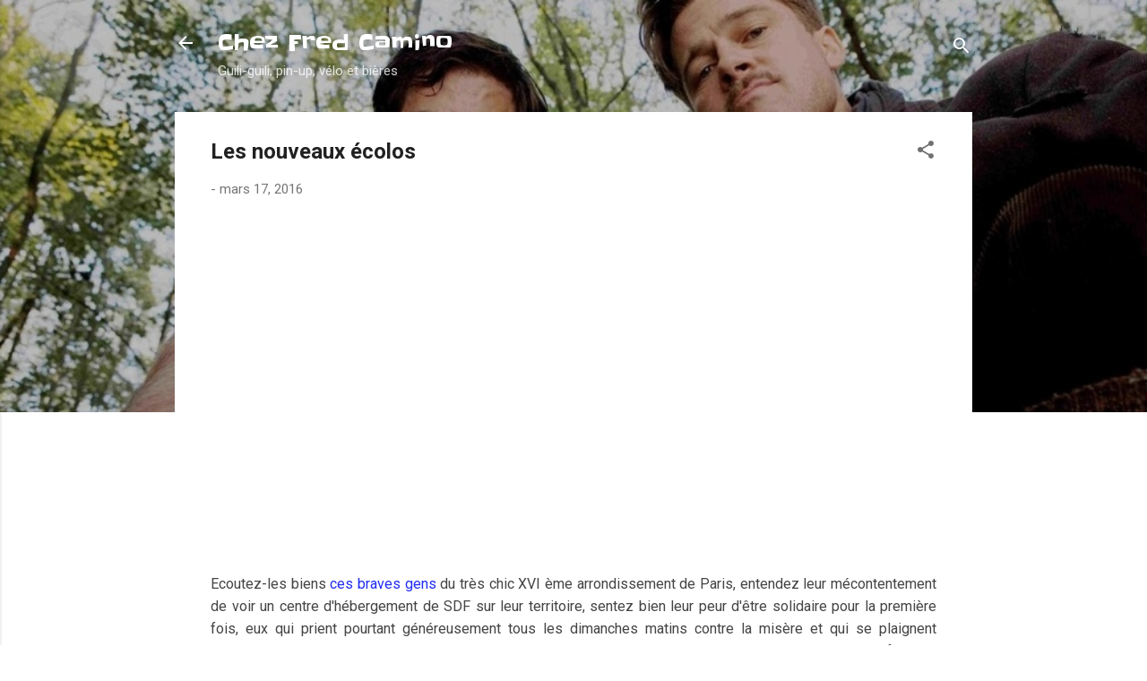

--- FILE ---
content_type: text/html; charset=UTF-8
request_url: https://www.gogocamino.com/2016/03/les-nouveaux-ecolos.html
body_size: 45588
content:
<!DOCTYPE html>
<html dir='ltr' lang='fr'>
<head>
<meta content='width=device-width, initial-scale=1' name='viewport'/>
<title>Les nouveaux écolos</title>
<meta content='text/html; charset=UTF-8' http-equiv='Content-Type'/>
<!-- Chrome, Firefox OS and Opera -->
<meta content='#ffffff' name='theme-color'/>
<!-- Windows Phone -->
<meta content='#ffffff' name='msapplication-navbutton-color'/>
<meta content='blogger' name='generator'/>
<link href='https://www.gogocamino.com/favicon.ico' rel='icon' type='image/x-icon'/>
<link href='https://www.gogocamino.com/2016/03/les-nouveaux-ecolos.html' rel='canonical'/>
<link rel="alternate" type="application/atom+xml" title="Chez Fred Camino - Atom" href="https://www.gogocamino.com/feeds/posts/default" />
<link rel="alternate" type="application/rss+xml" title="Chez Fred Camino - RSS" href="https://www.gogocamino.com/feeds/posts/default?alt=rss" />
<link rel="service.post" type="application/atom+xml" title="Chez Fred Camino - Atom" href="https://www.blogger.com/feeds/5451825028152809760/posts/default" />

<link rel="alternate" type="application/atom+xml" title="Chez Fred Camino - Atom" href="https://www.gogocamino.com/feeds/5047831958838366738/comments/default" />
<!--Can't find substitution for tag [blog.ieCssRetrofitLinks]-->
<link href='https://i.ytimg.com/vi/mLO0po9JDkg/hqdefault.jpg' rel='image_src'/>
<meta content='https://www.gogocamino.com/2016/03/les-nouveaux-ecolos.html' property='og:url'/>
<meta content='Les nouveaux écolos' property='og:title'/>
<meta content='     Ecoutez-les biens ces braves gens  du très chic XVI ème arrondissement de Paris, entendez leur mécontentement de voir un centre d&#39;héber...' property='og:description'/>
<meta content='https://lh3.googleusercontent.com/blogger_img_proxy/AEn0k_vGrUDW-oXIZn6rgqfOIXGsOPPGHNSeBJDfbNhwyNButZrjAQ8L-W6JRG5gaaKJloOz0yJJ0ZOCyAEN1uWbDC5gEQCCxU-c-rxVyBBS4wI5Py6Gag=w1200-h630-n-k-no-nu' property='og:image'/>
<style type='text/css'>@font-face{font-family:'Roboto';font-style:italic;font-weight:300;font-stretch:100%;font-display:swap;src:url(//fonts.gstatic.com/s/roboto/v50/KFOKCnqEu92Fr1Mu53ZEC9_Vu3r1gIhOszmOClHrs6ljXfMMLt_QuAX-k3Yi128m0kN2.woff2)format('woff2');unicode-range:U+0460-052F,U+1C80-1C8A,U+20B4,U+2DE0-2DFF,U+A640-A69F,U+FE2E-FE2F;}@font-face{font-family:'Roboto';font-style:italic;font-weight:300;font-stretch:100%;font-display:swap;src:url(//fonts.gstatic.com/s/roboto/v50/KFOKCnqEu92Fr1Mu53ZEC9_Vu3r1gIhOszmOClHrs6ljXfMMLt_QuAz-k3Yi128m0kN2.woff2)format('woff2');unicode-range:U+0301,U+0400-045F,U+0490-0491,U+04B0-04B1,U+2116;}@font-face{font-family:'Roboto';font-style:italic;font-weight:300;font-stretch:100%;font-display:swap;src:url(//fonts.gstatic.com/s/roboto/v50/KFOKCnqEu92Fr1Mu53ZEC9_Vu3r1gIhOszmOClHrs6ljXfMMLt_QuAT-k3Yi128m0kN2.woff2)format('woff2');unicode-range:U+1F00-1FFF;}@font-face{font-family:'Roboto';font-style:italic;font-weight:300;font-stretch:100%;font-display:swap;src:url(//fonts.gstatic.com/s/roboto/v50/KFOKCnqEu92Fr1Mu53ZEC9_Vu3r1gIhOszmOClHrs6ljXfMMLt_QuAv-k3Yi128m0kN2.woff2)format('woff2');unicode-range:U+0370-0377,U+037A-037F,U+0384-038A,U+038C,U+038E-03A1,U+03A3-03FF;}@font-face{font-family:'Roboto';font-style:italic;font-weight:300;font-stretch:100%;font-display:swap;src:url(//fonts.gstatic.com/s/roboto/v50/KFOKCnqEu92Fr1Mu53ZEC9_Vu3r1gIhOszmOClHrs6ljXfMMLt_QuHT-k3Yi128m0kN2.woff2)format('woff2');unicode-range:U+0302-0303,U+0305,U+0307-0308,U+0310,U+0312,U+0315,U+031A,U+0326-0327,U+032C,U+032F-0330,U+0332-0333,U+0338,U+033A,U+0346,U+034D,U+0391-03A1,U+03A3-03A9,U+03B1-03C9,U+03D1,U+03D5-03D6,U+03F0-03F1,U+03F4-03F5,U+2016-2017,U+2034-2038,U+203C,U+2040,U+2043,U+2047,U+2050,U+2057,U+205F,U+2070-2071,U+2074-208E,U+2090-209C,U+20D0-20DC,U+20E1,U+20E5-20EF,U+2100-2112,U+2114-2115,U+2117-2121,U+2123-214F,U+2190,U+2192,U+2194-21AE,U+21B0-21E5,U+21F1-21F2,U+21F4-2211,U+2213-2214,U+2216-22FF,U+2308-230B,U+2310,U+2319,U+231C-2321,U+2336-237A,U+237C,U+2395,U+239B-23B7,U+23D0,U+23DC-23E1,U+2474-2475,U+25AF,U+25B3,U+25B7,U+25BD,U+25C1,U+25CA,U+25CC,U+25FB,U+266D-266F,U+27C0-27FF,U+2900-2AFF,U+2B0E-2B11,U+2B30-2B4C,U+2BFE,U+3030,U+FF5B,U+FF5D,U+1D400-1D7FF,U+1EE00-1EEFF;}@font-face{font-family:'Roboto';font-style:italic;font-weight:300;font-stretch:100%;font-display:swap;src:url(//fonts.gstatic.com/s/roboto/v50/KFOKCnqEu92Fr1Mu53ZEC9_Vu3r1gIhOszmOClHrs6ljXfMMLt_QuGb-k3Yi128m0kN2.woff2)format('woff2');unicode-range:U+0001-000C,U+000E-001F,U+007F-009F,U+20DD-20E0,U+20E2-20E4,U+2150-218F,U+2190,U+2192,U+2194-2199,U+21AF,U+21E6-21F0,U+21F3,U+2218-2219,U+2299,U+22C4-22C6,U+2300-243F,U+2440-244A,U+2460-24FF,U+25A0-27BF,U+2800-28FF,U+2921-2922,U+2981,U+29BF,U+29EB,U+2B00-2BFF,U+4DC0-4DFF,U+FFF9-FFFB,U+10140-1018E,U+10190-1019C,U+101A0,U+101D0-101FD,U+102E0-102FB,U+10E60-10E7E,U+1D2C0-1D2D3,U+1D2E0-1D37F,U+1F000-1F0FF,U+1F100-1F1AD,U+1F1E6-1F1FF,U+1F30D-1F30F,U+1F315,U+1F31C,U+1F31E,U+1F320-1F32C,U+1F336,U+1F378,U+1F37D,U+1F382,U+1F393-1F39F,U+1F3A7-1F3A8,U+1F3AC-1F3AF,U+1F3C2,U+1F3C4-1F3C6,U+1F3CA-1F3CE,U+1F3D4-1F3E0,U+1F3ED,U+1F3F1-1F3F3,U+1F3F5-1F3F7,U+1F408,U+1F415,U+1F41F,U+1F426,U+1F43F,U+1F441-1F442,U+1F444,U+1F446-1F449,U+1F44C-1F44E,U+1F453,U+1F46A,U+1F47D,U+1F4A3,U+1F4B0,U+1F4B3,U+1F4B9,U+1F4BB,U+1F4BF,U+1F4C8-1F4CB,U+1F4D6,U+1F4DA,U+1F4DF,U+1F4E3-1F4E6,U+1F4EA-1F4ED,U+1F4F7,U+1F4F9-1F4FB,U+1F4FD-1F4FE,U+1F503,U+1F507-1F50B,U+1F50D,U+1F512-1F513,U+1F53E-1F54A,U+1F54F-1F5FA,U+1F610,U+1F650-1F67F,U+1F687,U+1F68D,U+1F691,U+1F694,U+1F698,U+1F6AD,U+1F6B2,U+1F6B9-1F6BA,U+1F6BC,U+1F6C6-1F6CF,U+1F6D3-1F6D7,U+1F6E0-1F6EA,U+1F6F0-1F6F3,U+1F6F7-1F6FC,U+1F700-1F7FF,U+1F800-1F80B,U+1F810-1F847,U+1F850-1F859,U+1F860-1F887,U+1F890-1F8AD,U+1F8B0-1F8BB,U+1F8C0-1F8C1,U+1F900-1F90B,U+1F93B,U+1F946,U+1F984,U+1F996,U+1F9E9,U+1FA00-1FA6F,U+1FA70-1FA7C,U+1FA80-1FA89,U+1FA8F-1FAC6,U+1FACE-1FADC,U+1FADF-1FAE9,U+1FAF0-1FAF8,U+1FB00-1FBFF;}@font-face{font-family:'Roboto';font-style:italic;font-weight:300;font-stretch:100%;font-display:swap;src:url(//fonts.gstatic.com/s/roboto/v50/KFOKCnqEu92Fr1Mu53ZEC9_Vu3r1gIhOszmOClHrs6ljXfMMLt_QuAf-k3Yi128m0kN2.woff2)format('woff2');unicode-range:U+0102-0103,U+0110-0111,U+0128-0129,U+0168-0169,U+01A0-01A1,U+01AF-01B0,U+0300-0301,U+0303-0304,U+0308-0309,U+0323,U+0329,U+1EA0-1EF9,U+20AB;}@font-face{font-family:'Roboto';font-style:italic;font-weight:300;font-stretch:100%;font-display:swap;src:url(//fonts.gstatic.com/s/roboto/v50/KFOKCnqEu92Fr1Mu53ZEC9_Vu3r1gIhOszmOClHrs6ljXfMMLt_QuAb-k3Yi128m0kN2.woff2)format('woff2');unicode-range:U+0100-02BA,U+02BD-02C5,U+02C7-02CC,U+02CE-02D7,U+02DD-02FF,U+0304,U+0308,U+0329,U+1D00-1DBF,U+1E00-1E9F,U+1EF2-1EFF,U+2020,U+20A0-20AB,U+20AD-20C0,U+2113,U+2C60-2C7F,U+A720-A7FF;}@font-face{font-family:'Roboto';font-style:italic;font-weight:300;font-stretch:100%;font-display:swap;src:url(//fonts.gstatic.com/s/roboto/v50/KFOKCnqEu92Fr1Mu53ZEC9_Vu3r1gIhOszmOClHrs6ljXfMMLt_QuAj-k3Yi128m0g.woff2)format('woff2');unicode-range:U+0000-00FF,U+0131,U+0152-0153,U+02BB-02BC,U+02C6,U+02DA,U+02DC,U+0304,U+0308,U+0329,U+2000-206F,U+20AC,U+2122,U+2191,U+2193,U+2212,U+2215,U+FEFF,U+FFFD;}@font-face{font-family:'Roboto';font-style:normal;font-weight:400;font-stretch:100%;font-display:swap;src:url(//fonts.gstatic.com/s/roboto/v50/KFO7CnqEu92Fr1ME7kSn66aGLdTylUAMa3GUBHMdazTgWw.woff2)format('woff2');unicode-range:U+0460-052F,U+1C80-1C8A,U+20B4,U+2DE0-2DFF,U+A640-A69F,U+FE2E-FE2F;}@font-face{font-family:'Roboto';font-style:normal;font-weight:400;font-stretch:100%;font-display:swap;src:url(//fonts.gstatic.com/s/roboto/v50/KFO7CnqEu92Fr1ME7kSn66aGLdTylUAMa3iUBHMdazTgWw.woff2)format('woff2');unicode-range:U+0301,U+0400-045F,U+0490-0491,U+04B0-04B1,U+2116;}@font-face{font-family:'Roboto';font-style:normal;font-weight:400;font-stretch:100%;font-display:swap;src:url(//fonts.gstatic.com/s/roboto/v50/KFO7CnqEu92Fr1ME7kSn66aGLdTylUAMa3CUBHMdazTgWw.woff2)format('woff2');unicode-range:U+1F00-1FFF;}@font-face{font-family:'Roboto';font-style:normal;font-weight:400;font-stretch:100%;font-display:swap;src:url(//fonts.gstatic.com/s/roboto/v50/KFO7CnqEu92Fr1ME7kSn66aGLdTylUAMa3-UBHMdazTgWw.woff2)format('woff2');unicode-range:U+0370-0377,U+037A-037F,U+0384-038A,U+038C,U+038E-03A1,U+03A3-03FF;}@font-face{font-family:'Roboto';font-style:normal;font-weight:400;font-stretch:100%;font-display:swap;src:url(//fonts.gstatic.com/s/roboto/v50/KFO7CnqEu92Fr1ME7kSn66aGLdTylUAMawCUBHMdazTgWw.woff2)format('woff2');unicode-range:U+0302-0303,U+0305,U+0307-0308,U+0310,U+0312,U+0315,U+031A,U+0326-0327,U+032C,U+032F-0330,U+0332-0333,U+0338,U+033A,U+0346,U+034D,U+0391-03A1,U+03A3-03A9,U+03B1-03C9,U+03D1,U+03D5-03D6,U+03F0-03F1,U+03F4-03F5,U+2016-2017,U+2034-2038,U+203C,U+2040,U+2043,U+2047,U+2050,U+2057,U+205F,U+2070-2071,U+2074-208E,U+2090-209C,U+20D0-20DC,U+20E1,U+20E5-20EF,U+2100-2112,U+2114-2115,U+2117-2121,U+2123-214F,U+2190,U+2192,U+2194-21AE,U+21B0-21E5,U+21F1-21F2,U+21F4-2211,U+2213-2214,U+2216-22FF,U+2308-230B,U+2310,U+2319,U+231C-2321,U+2336-237A,U+237C,U+2395,U+239B-23B7,U+23D0,U+23DC-23E1,U+2474-2475,U+25AF,U+25B3,U+25B7,U+25BD,U+25C1,U+25CA,U+25CC,U+25FB,U+266D-266F,U+27C0-27FF,U+2900-2AFF,U+2B0E-2B11,U+2B30-2B4C,U+2BFE,U+3030,U+FF5B,U+FF5D,U+1D400-1D7FF,U+1EE00-1EEFF;}@font-face{font-family:'Roboto';font-style:normal;font-weight:400;font-stretch:100%;font-display:swap;src:url(//fonts.gstatic.com/s/roboto/v50/KFO7CnqEu92Fr1ME7kSn66aGLdTylUAMaxKUBHMdazTgWw.woff2)format('woff2');unicode-range:U+0001-000C,U+000E-001F,U+007F-009F,U+20DD-20E0,U+20E2-20E4,U+2150-218F,U+2190,U+2192,U+2194-2199,U+21AF,U+21E6-21F0,U+21F3,U+2218-2219,U+2299,U+22C4-22C6,U+2300-243F,U+2440-244A,U+2460-24FF,U+25A0-27BF,U+2800-28FF,U+2921-2922,U+2981,U+29BF,U+29EB,U+2B00-2BFF,U+4DC0-4DFF,U+FFF9-FFFB,U+10140-1018E,U+10190-1019C,U+101A0,U+101D0-101FD,U+102E0-102FB,U+10E60-10E7E,U+1D2C0-1D2D3,U+1D2E0-1D37F,U+1F000-1F0FF,U+1F100-1F1AD,U+1F1E6-1F1FF,U+1F30D-1F30F,U+1F315,U+1F31C,U+1F31E,U+1F320-1F32C,U+1F336,U+1F378,U+1F37D,U+1F382,U+1F393-1F39F,U+1F3A7-1F3A8,U+1F3AC-1F3AF,U+1F3C2,U+1F3C4-1F3C6,U+1F3CA-1F3CE,U+1F3D4-1F3E0,U+1F3ED,U+1F3F1-1F3F3,U+1F3F5-1F3F7,U+1F408,U+1F415,U+1F41F,U+1F426,U+1F43F,U+1F441-1F442,U+1F444,U+1F446-1F449,U+1F44C-1F44E,U+1F453,U+1F46A,U+1F47D,U+1F4A3,U+1F4B0,U+1F4B3,U+1F4B9,U+1F4BB,U+1F4BF,U+1F4C8-1F4CB,U+1F4D6,U+1F4DA,U+1F4DF,U+1F4E3-1F4E6,U+1F4EA-1F4ED,U+1F4F7,U+1F4F9-1F4FB,U+1F4FD-1F4FE,U+1F503,U+1F507-1F50B,U+1F50D,U+1F512-1F513,U+1F53E-1F54A,U+1F54F-1F5FA,U+1F610,U+1F650-1F67F,U+1F687,U+1F68D,U+1F691,U+1F694,U+1F698,U+1F6AD,U+1F6B2,U+1F6B9-1F6BA,U+1F6BC,U+1F6C6-1F6CF,U+1F6D3-1F6D7,U+1F6E0-1F6EA,U+1F6F0-1F6F3,U+1F6F7-1F6FC,U+1F700-1F7FF,U+1F800-1F80B,U+1F810-1F847,U+1F850-1F859,U+1F860-1F887,U+1F890-1F8AD,U+1F8B0-1F8BB,U+1F8C0-1F8C1,U+1F900-1F90B,U+1F93B,U+1F946,U+1F984,U+1F996,U+1F9E9,U+1FA00-1FA6F,U+1FA70-1FA7C,U+1FA80-1FA89,U+1FA8F-1FAC6,U+1FACE-1FADC,U+1FADF-1FAE9,U+1FAF0-1FAF8,U+1FB00-1FBFF;}@font-face{font-family:'Roboto';font-style:normal;font-weight:400;font-stretch:100%;font-display:swap;src:url(//fonts.gstatic.com/s/roboto/v50/KFO7CnqEu92Fr1ME7kSn66aGLdTylUAMa3OUBHMdazTgWw.woff2)format('woff2');unicode-range:U+0102-0103,U+0110-0111,U+0128-0129,U+0168-0169,U+01A0-01A1,U+01AF-01B0,U+0300-0301,U+0303-0304,U+0308-0309,U+0323,U+0329,U+1EA0-1EF9,U+20AB;}@font-face{font-family:'Roboto';font-style:normal;font-weight:400;font-stretch:100%;font-display:swap;src:url(//fonts.gstatic.com/s/roboto/v50/KFO7CnqEu92Fr1ME7kSn66aGLdTylUAMa3KUBHMdazTgWw.woff2)format('woff2');unicode-range:U+0100-02BA,U+02BD-02C5,U+02C7-02CC,U+02CE-02D7,U+02DD-02FF,U+0304,U+0308,U+0329,U+1D00-1DBF,U+1E00-1E9F,U+1EF2-1EFF,U+2020,U+20A0-20AB,U+20AD-20C0,U+2113,U+2C60-2C7F,U+A720-A7FF;}@font-face{font-family:'Roboto';font-style:normal;font-weight:400;font-stretch:100%;font-display:swap;src:url(//fonts.gstatic.com/s/roboto/v50/KFO7CnqEu92Fr1ME7kSn66aGLdTylUAMa3yUBHMdazQ.woff2)format('woff2');unicode-range:U+0000-00FF,U+0131,U+0152-0153,U+02BB-02BC,U+02C6,U+02DA,U+02DC,U+0304,U+0308,U+0329,U+2000-206F,U+20AC,U+2122,U+2191,U+2193,U+2212,U+2215,U+FEFF,U+FFFD;}@font-face{font-family:'Roboto';font-style:normal;font-weight:700;font-stretch:100%;font-display:swap;src:url(//fonts.gstatic.com/s/roboto/v50/KFO7CnqEu92Fr1ME7kSn66aGLdTylUAMa3GUBHMdazTgWw.woff2)format('woff2');unicode-range:U+0460-052F,U+1C80-1C8A,U+20B4,U+2DE0-2DFF,U+A640-A69F,U+FE2E-FE2F;}@font-face{font-family:'Roboto';font-style:normal;font-weight:700;font-stretch:100%;font-display:swap;src:url(//fonts.gstatic.com/s/roboto/v50/KFO7CnqEu92Fr1ME7kSn66aGLdTylUAMa3iUBHMdazTgWw.woff2)format('woff2');unicode-range:U+0301,U+0400-045F,U+0490-0491,U+04B0-04B1,U+2116;}@font-face{font-family:'Roboto';font-style:normal;font-weight:700;font-stretch:100%;font-display:swap;src:url(//fonts.gstatic.com/s/roboto/v50/KFO7CnqEu92Fr1ME7kSn66aGLdTylUAMa3CUBHMdazTgWw.woff2)format('woff2');unicode-range:U+1F00-1FFF;}@font-face{font-family:'Roboto';font-style:normal;font-weight:700;font-stretch:100%;font-display:swap;src:url(//fonts.gstatic.com/s/roboto/v50/KFO7CnqEu92Fr1ME7kSn66aGLdTylUAMa3-UBHMdazTgWw.woff2)format('woff2');unicode-range:U+0370-0377,U+037A-037F,U+0384-038A,U+038C,U+038E-03A1,U+03A3-03FF;}@font-face{font-family:'Roboto';font-style:normal;font-weight:700;font-stretch:100%;font-display:swap;src:url(//fonts.gstatic.com/s/roboto/v50/KFO7CnqEu92Fr1ME7kSn66aGLdTylUAMawCUBHMdazTgWw.woff2)format('woff2');unicode-range:U+0302-0303,U+0305,U+0307-0308,U+0310,U+0312,U+0315,U+031A,U+0326-0327,U+032C,U+032F-0330,U+0332-0333,U+0338,U+033A,U+0346,U+034D,U+0391-03A1,U+03A3-03A9,U+03B1-03C9,U+03D1,U+03D5-03D6,U+03F0-03F1,U+03F4-03F5,U+2016-2017,U+2034-2038,U+203C,U+2040,U+2043,U+2047,U+2050,U+2057,U+205F,U+2070-2071,U+2074-208E,U+2090-209C,U+20D0-20DC,U+20E1,U+20E5-20EF,U+2100-2112,U+2114-2115,U+2117-2121,U+2123-214F,U+2190,U+2192,U+2194-21AE,U+21B0-21E5,U+21F1-21F2,U+21F4-2211,U+2213-2214,U+2216-22FF,U+2308-230B,U+2310,U+2319,U+231C-2321,U+2336-237A,U+237C,U+2395,U+239B-23B7,U+23D0,U+23DC-23E1,U+2474-2475,U+25AF,U+25B3,U+25B7,U+25BD,U+25C1,U+25CA,U+25CC,U+25FB,U+266D-266F,U+27C0-27FF,U+2900-2AFF,U+2B0E-2B11,U+2B30-2B4C,U+2BFE,U+3030,U+FF5B,U+FF5D,U+1D400-1D7FF,U+1EE00-1EEFF;}@font-face{font-family:'Roboto';font-style:normal;font-weight:700;font-stretch:100%;font-display:swap;src:url(//fonts.gstatic.com/s/roboto/v50/KFO7CnqEu92Fr1ME7kSn66aGLdTylUAMaxKUBHMdazTgWw.woff2)format('woff2');unicode-range:U+0001-000C,U+000E-001F,U+007F-009F,U+20DD-20E0,U+20E2-20E4,U+2150-218F,U+2190,U+2192,U+2194-2199,U+21AF,U+21E6-21F0,U+21F3,U+2218-2219,U+2299,U+22C4-22C6,U+2300-243F,U+2440-244A,U+2460-24FF,U+25A0-27BF,U+2800-28FF,U+2921-2922,U+2981,U+29BF,U+29EB,U+2B00-2BFF,U+4DC0-4DFF,U+FFF9-FFFB,U+10140-1018E,U+10190-1019C,U+101A0,U+101D0-101FD,U+102E0-102FB,U+10E60-10E7E,U+1D2C0-1D2D3,U+1D2E0-1D37F,U+1F000-1F0FF,U+1F100-1F1AD,U+1F1E6-1F1FF,U+1F30D-1F30F,U+1F315,U+1F31C,U+1F31E,U+1F320-1F32C,U+1F336,U+1F378,U+1F37D,U+1F382,U+1F393-1F39F,U+1F3A7-1F3A8,U+1F3AC-1F3AF,U+1F3C2,U+1F3C4-1F3C6,U+1F3CA-1F3CE,U+1F3D4-1F3E0,U+1F3ED,U+1F3F1-1F3F3,U+1F3F5-1F3F7,U+1F408,U+1F415,U+1F41F,U+1F426,U+1F43F,U+1F441-1F442,U+1F444,U+1F446-1F449,U+1F44C-1F44E,U+1F453,U+1F46A,U+1F47D,U+1F4A3,U+1F4B0,U+1F4B3,U+1F4B9,U+1F4BB,U+1F4BF,U+1F4C8-1F4CB,U+1F4D6,U+1F4DA,U+1F4DF,U+1F4E3-1F4E6,U+1F4EA-1F4ED,U+1F4F7,U+1F4F9-1F4FB,U+1F4FD-1F4FE,U+1F503,U+1F507-1F50B,U+1F50D,U+1F512-1F513,U+1F53E-1F54A,U+1F54F-1F5FA,U+1F610,U+1F650-1F67F,U+1F687,U+1F68D,U+1F691,U+1F694,U+1F698,U+1F6AD,U+1F6B2,U+1F6B9-1F6BA,U+1F6BC,U+1F6C6-1F6CF,U+1F6D3-1F6D7,U+1F6E0-1F6EA,U+1F6F0-1F6F3,U+1F6F7-1F6FC,U+1F700-1F7FF,U+1F800-1F80B,U+1F810-1F847,U+1F850-1F859,U+1F860-1F887,U+1F890-1F8AD,U+1F8B0-1F8BB,U+1F8C0-1F8C1,U+1F900-1F90B,U+1F93B,U+1F946,U+1F984,U+1F996,U+1F9E9,U+1FA00-1FA6F,U+1FA70-1FA7C,U+1FA80-1FA89,U+1FA8F-1FAC6,U+1FACE-1FADC,U+1FADF-1FAE9,U+1FAF0-1FAF8,U+1FB00-1FBFF;}@font-face{font-family:'Roboto';font-style:normal;font-weight:700;font-stretch:100%;font-display:swap;src:url(//fonts.gstatic.com/s/roboto/v50/KFO7CnqEu92Fr1ME7kSn66aGLdTylUAMa3OUBHMdazTgWw.woff2)format('woff2');unicode-range:U+0102-0103,U+0110-0111,U+0128-0129,U+0168-0169,U+01A0-01A1,U+01AF-01B0,U+0300-0301,U+0303-0304,U+0308-0309,U+0323,U+0329,U+1EA0-1EF9,U+20AB;}@font-face{font-family:'Roboto';font-style:normal;font-weight:700;font-stretch:100%;font-display:swap;src:url(//fonts.gstatic.com/s/roboto/v50/KFO7CnqEu92Fr1ME7kSn66aGLdTylUAMa3KUBHMdazTgWw.woff2)format('woff2');unicode-range:U+0100-02BA,U+02BD-02C5,U+02C7-02CC,U+02CE-02D7,U+02DD-02FF,U+0304,U+0308,U+0329,U+1D00-1DBF,U+1E00-1E9F,U+1EF2-1EFF,U+2020,U+20A0-20AB,U+20AD-20C0,U+2113,U+2C60-2C7F,U+A720-A7FF;}@font-face{font-family:'Roboto';font-style:normal;font-weight:700;font-stretch:100%;font-display:swap;src:url(//fonts.gstatic.com/s/roboto/v50/KFO7CnqEu92Fr1ME7kSn66aGLdTylUAMa3yUBHMdazQ.woff2)format('woff2');unicode-range:U+0000-00FF,U+0131,U+0152-0153,U+02BB-02BC,U+02C6,U+02DA,U+02DC,U+0304,U+0308,U+0329,U+2000-206F,U+20AC,U+2122,U+2191,U+2193,U+2212,U+2215,U+FEFF,U+FFFD;}@font-face{font-family:'Slackey';font-style:normal;font-weight:400;font-display:swap;src:url(//fonts.gstatic.com/s/slackey/v29/N0bV2SdQO-5yM0-dGlNQJPTVkdc.woff2)format('woff2');unicode-range:U+0000-00FF,U+0131,U+0152-0153,U+02BB-02BC,U+02C6,U+02DA,U+02DC,U+0304,U+0308,U+0329,U+2000-206F,U+20AC,U+2122,U+2191,U+2193,U+2212,U+2215,U+FEFF,U+FFFD;}</style>
<style id='page-skin-1' type='text/css'><!--
/*! normalize.css v3.0.1 | MIT License | git.io/normalize */html{font-family:sans-serif;-ms-text-size-adjust:100%;-webkit-text-size-adjust:100%}body{margin:0}article,aside,details,figcaption,figure,footer,header,hgroup,main,nav,section,summary{display:block}audio,canvas,progress,video{display:inline-block;vertical-align:baseline}audio:not([controls]){display:none;height:0}[hidden],template{display:none}a{background:transparent}a:active,a:hover{outline:0}abbr[title]{border-bottom:1px dotted}b,strong{font-weight:bold}dfn{font-style:italic}h1{font-size:2em;margin:.67em 0}mark{background:#ff0;color:#000}small{font-size:80%}sub,sup{font-size:75%;line-height:0;position:relative;vertical-align:baseline}sup{top:-0.5em}sub{bottom:-0.25em}img{border:0}svg:not(:root){overflow:hidden}figure{margin:1em 40px}hr{-moz-box-sizing:content-box;box-sizing:content-box;height:0}pre{overflow:auto}code,kbd,pre,samp{font-family:monospace,monospace;font-size:1em}button,input,optgroup,select,textarea{color:inherit;font:inherit;margin:0}button{overflow:visible}button,select{text-transform:none}button,html input[type="button"],input[type="reset"],input[type="submit"]{-webkit-appearance:button;cursor:pointer}button[disabled],html input[disabled]{cursor:default}button::-moz-focus-inner,input::-moz-focus-inner{border:0;padding:0}input{line-height:normal}input[type="checkbox"],input[type="radio"]{box-sizing:border-box;padding:0}input[type="number"]::-webkit-inner-spin-button,input[type="number"]::-webkit-outer-spin-button{height:auto}input[type="search"]{-webkit-appearance:textfield;-moz-box-sizing:content-box;-webkit-box-sizing:content-box;box-sizing:content-box}input[type="search"]::-webkit-search-cancel-button,input[type="search"]::-webkit-search-decoration{-webkit-appearance:none}fieldset{border:1px solid #c0c0c0;margin:0 2px;padding:.35em .625em .75em}legend{border:0;padding:0}textarea{overflow:auto}optgroup{font-weight:bold}table{border-collapse:collapse;border-spacing:0}td,th{padding:0}
/*!************************************************
* Blogger Template Style
* Name: Contempo
**************************************************/
body{
overflow-wrap:break-word;
word-break:break-word;
word-wrap:break-word
}
.hidden{
display:none
}
.invisible{
visibility:hidden
}
.container::after,.float-container::after{
clear:both;
content:"";
display:table
}
.clearboth{
clear:both
}
#comments .comment .comment-actions,.subscribe-popup .FollowByEmail .follow-by-email-submit,.widget.Profile .profile-link,.widget.Profile .profile-link.visit-profile{
background:0 0;
border:0;
box-shadow:none;
color:#212df3;
cursor:pointer;
font-size:14px;
font-weight:700;
outline:0;
text-decoration:none;
text-transform:uppercase;
width:auto
}
.dim-overlay{
background-color:rgba(0,0,0,.54);
height:100vh;
left:0;
position:fixed;
top:0;
width:100%
}
#sharing-dim-overlay{
background-color:transparent
}
input::-ms-clear{
display:none
}
.blogger-logo,.svg-icon-24.blogger-logo{
fill:#ff9800;
opacity:1
}
.loading-spinner-large{
-webkit-animation:mspin-rotate 1.568s infinite linear;
animation:mspin-rotate 1.568s infinite linear;
height:48px;
overflow:hidden;
position:absolute;
width:48px;
z-index:200
}
.loading-spinner-large>div{
-webkit-animation:mspin-revrot 5332ms infinite steps(4);
animation:mspin-revrot 5332ms infinite steps(4)
}
.loading-spinner-large>div>div{
-webkit-animation:mspin-singlecolor-large-film 1333ms infinite steps(81);
animation:mspin-singlecolor-large-film 1333ms infinite steps(81);
background-size:100%;
height:48px;
width:3888px
}
.mspin-black-large>div>div,.mspin-grey_54-large>div>div{
background-image:url(https://www.blogblog.com/indie/mspin_black_large.svg)
}
.mspin-white-large>div>div{
background-image:url(https://www.blogblog.com/indie/mspin_white_large.svg)
}
.mspin-grey_54-large{
opacity:.54
}
@-webkit-keyframes mspin-singlecolor-large-film{
from{
-webkit-transform:translateX(0);
transform:translateX(0)
}
to{
-webkit-transform:translateX(-3888px);
transform:translateX(-3888px)
}
}
@keyframes mspin-singlecolor-large-film{
from{
-webkit-transform:translateX(0);
transform:translateX(0)
}
to{
-webkit-transform:translateX(-3888px);
transform:translateX(-3888px)
}
}
@-webkit-keyframes mspin-rotate{
from{
-webkit-transform:rotate(0);
transform:rotate(0)
}
to{
-webkit-transform:rotate(360deg);
transform:rotate(360deg)
}
}
@keyframes mspin-rotate{
from{
-webkit-transform:rotate(0);
transform:rotate(0)
}
to{
-webkit-transform:rotate(360deg);
transform:rotate(360deg)
}
}
@-webkit-keyframes mspin-revrot{
from{
-webkit-transform:rotate(0);
transform:rotate(0)
}
to{
-webkit-transform:rotate(-360deg);
transform:rotate(-360deg)
}
}
@keyframes mspin-revrot{
from{
-webkit-transform:rotate(0);
transform:rotate(0)
}
to{
-webkit-transform:rotate(-360deg);
transform:rotate(-360deg)
}
}
.skip-navigation{
background-color:#fff;
box-sizing:border-box;
color:#000;
display:block;
height:0;
left:0;
line-height:50px;
overflow:hidden;
padding-top:0;
position:fixed;
text-align:center;
top:0;
-webkit-transition:box-shadow .3s,height .3s,padding-top .3s;
transition:box-shadow .3s,height .3s,padding-top .3s;
width:100%;
z-index:900
}
.skip-navigation:focus{
box-shadow:0 4px 5px 0 rgba(0,0,0,.14),0 1px 10px 0 rgba(0,0,0,.12),0 2px 4px -1px rgba(0,0,0,.2);
height:50px
}
#main{
outline:0
}
.main-heading{
position:absolute;
clip:rect(1px,1px,1px,1px);
padding:0;
border:0;
height:1px;
width:1px;
overflow:hidden
}
.Attribution{
margin-top:1em;
text-align:center
}
.Attribution .blogger img,.Attribution .blogger svg{
vertical-align:bottom
}
.Attribution .blogger img{
margin-right:.5em
}
.Attribution div{
line-height:24px;
margin-top:.5em
}
.Attribution .copyright,.Attribution .image-attribution{
font-size:.7em;
margin-top:1.5em
}
.BLOG_mobile_video_class{
display:none
}
.bg-photo{
background-attachment:scroll!important
}
body .CSS_LIGHTBOX{
z-index:900
}
.extendable .show-less,.extendable .show-more{
border-color:#212df3;
color:#212df3;
margin-top:8px
}
.extendable .show-less.hidden,.extendable .show-more.hidden{
display:none
}
.inline-ad{
display:none;
max-width:100%;
overflow:hidden
}
.adsbygoogle{
display:block
}
#cookieChoiceInfo{
bottom:0;
top:auto
}
iframe.b-hbp-video{
border:0
}
.post-body img{
max-width:100%
}
.post-body iframe{
max-width:100%
}
.post-body a[imageanchor="1"]{
display:inline-block
}
.byline{
margin-right:1em
}
.byline:last-child{
margin-right:0
}
.link-copied-dialog{
max-width:520px;
outline:0
}
.link-copied-dialog .modal-dialog-buttons{
margin-top:8px
}
.link-copied-dialog .goog-buttonset-default{
background:0 0;
border:0
}
.link-copied-dialog .goog-buttonset-default:focus{
outline:0
}
.paging-control-container{
margin-bottom:16px
}
.paging-control-container .paging-control{
display:inline-block
}
.paging-control-container .comment-range-text::after,.paging-control-container .paging-control{
color:#212df3
}
.paging-control-container .comment-range-text,.paging-control-container .paging-control{
margin-right:8px
}
.paging-control-container .comment-range-text::after,.paging-control-container .paging-control::after{
content:"\b7";
cursor:default;
padding-left:8px;
pointer-events:none
}
.paging-control-container .comment-range-text:last-child::after,.paging-control-container .paging-control:last-child::after{
content:none
}
.byline.reactions iframe{
height:20px
}
.b-notification{
color:#000;
background-color:#fff;
border-bottom:solid 1px #000;
box-sizing:border-box;
padding:16px 32px;
text-align:center
}
.b-notification.visible{
-webkit-transition:margin-top .3s cubic-bezier(.4,0,.2,1);
transition:margin-top .3s cubic-bezier(.4,0,.2,1)
}
.b-notification.invisible{
position:absolute
}
.b-notification-close{
position:absolute;
right:8px;
top:8px
}
.no-posts-message{
line-height:40px;
text-align:center
}
@media screen and (max-width:800px){
body.item-view .post-body a[imageanchor="1"][style*="float: left;"],body.item-view .post-body a[imageanchor="1"][style*="float: right;"]{
float:none!important;
clear:none!important
}
body.item-view .post-body a[imageanchor="1"] img{
display:block;
height:auto;
margin:0 auto
}
body.item-view .post-body>.separator:first-child>a[imageanchor="1"]:first-child{
margin-top:20px
}
.post-body a[imageanchor]{
display:block
}
body.item-view .post-body a[imageanchor="1"]{
margin-left:0!important;
margin-right:0!important
}
body.item-view .post-body a[imageanchor="1"]+a[imageanchor="1"]{
margin-top:16px
}
}
.item-control{
display:none
}
#comments{
border-top:1px dashed rgba(0,0,0,.54);
margin-top:20px;
padding:20px
}
#comments .comment-thread ol{
margin:0;
padding-left:0;
padding-left:0
}
#comments .comment .comment-replybox-single,#comments .comment-thread .comment-replies{
margin-left:60px
}
#comments .comment-thread .thread-count{
display:none
}
#comments .comment{
list-style-type:none;
padding:0 0 30px;
position:relative
}
#comments .comment .comment{
padding-bottom:8px
}
.comment .avatar-image-container{
position:absolute
}
.comment .avatar-image-container img{
border-radius:50%
}
.avatar-image-container svg,.comment .avatar-image-container .avatar-icon{
border-radius:50%;
border:solid 1px #707070;
box-sizing:border-box;
fill:#707070;
height:35px;
margin:0;
padding:7px;
width:35px
}
.comment .comment-block{
margin-top:10px;
margin-left:60px;
padding-bottom:0
}
#comments .comment-author-header-wrapper{
margin-left:40px
}
#comments .comment .thread-expanded .comment-block{
padding-bottom:20px
}
#comments .comment .comment-header .user,#comments .comment .comment-header .user a{
color:#212121;
font-style:normal;
font-weight:700
}
#comments .comment .comment-actions{
bottom:0;
margin-bottom:15px;
position:absolute
}
#comments .comment .comment-actions>*{
margin-right:8px
}
#comments .comment .comment-header .datetime{
bottom:0;
color:rgba(33,33,33,.54);
display:inline-block;
font-size:13px;
font-style:italic;
margin-left:8px
}
#comments .comment .comment-footer .comment-timestamp a,#comments .comment .comment-header .datetime a{
color:rgba(33,33,33,.54)
}
#comments .comment .comment-content,.comment .comment-body{
margin-top:12px;
word-break:break-word
}
.comment-body{
margin-bottom:12px
}
#comments.embed[data-num-comments="0"]{
border:0;
margin-top:0;
padding-top:0
}
#comments.embed[data-num-comments="0"] #comment-post-message,#comments.embed[data-num-comments="0"] div.comment-form>p,#comments.embed[data-num-comments="0"] p.comment-footer{
display:none
}
#comment-editor-src{
display:none
}
.comments .comments-content .loadmore.loaded{
max-height:0;
opacity:0;
overflow:hidden
}
.extendable .remaining-items{
height:0;
overflow:hidden;
-webkit-transition:height .3s cubic-bezier(.4,0,.2,1);
transition:height .3s cubic-bezier(.4,0,.2,1)
}
.extendable .remaining-items.expanded{
height:auto
}
.svg-icon-24,.svg-icon-24-button{
cursor:pointer;
height:24px;
width:24px;
min-width:24px
}
.touch-icon{
margin:-12px;
padding:12px
}
.touch-icon:active,.touch-icon:focus{
background-color:rgba(153,153,153,.4);
border-radius:50%
}
svg:not(:root).touch-icon{
overflow:visible
}
html[dir=rtl] .rtl-reversible-icon{
-webkit-transform:scaleX(-1);
-ms-transform:scaleX(-1);
transform:scaleX(-1)
}
.svg-icon-24-button,.touch-icon-button{
background:0 0;
border:0;
margin:0;
outline:0;
padding:0
}
.touch-icon-button .touch-icon:active,.touch-icon-button .touch-icon:focus{
background-color:transparent
}
.touch-icon-button:active .touch-icon,.touch-icon-button:focus .touch-icon{
background-color:rgba(153,153,153,.4);
border-radius:50%
}
.Profile .default-avatar-wrapper .avatar-icon{
border-radius:50%;
border:solid 1px #707070;
box-sizing:border-box;
fill:#707070;
margin:0
}
.Profile .individual .default-avatar-wrapper .avatar-icon{
padding:25px
}
.Profile .individual .avatar-icon,.Profile .individual .profile-img{
height:120px;
width:120px
}
.Profile .team .default-avatar-wrapper .avatar-icon{
padding:8px
}
.Profile .team .avatar-icon,.Profile .team .default-avatar-wrapper,.Profile .team .profile-img{
height:40px;
width:40px
}
.snippet-container{
margin:0;
position:relative;
overflow:hidden
}
.snippet-fade{
bottom:0;
box-sizing:border-box;
position:absolute;
width:96px
}
.snippet-fade{
right:0
}
.snippet-fade:after{
content:"\2026"
}
.snippet-fade:after{
float:right
}
.post-bottom{
-webkit-box-align:center;
-webkit-align-items:center;
-ms-flex-align:center;
align-items:center;
display:-webkit-box;
display:-webkit-flex;
display:-ms-flexbox;
display:flex;
-webkit-flex-wrap:wrap;
-ms-flex-wrap:wrap;
flex-wrap:wrap
}
.post-footer{
-webkit-box-flex:1;
-webkit-flex:1 1 auto;
-ms-flex:1 1 auto;
flex:1 1 auto;
-webkit-flex-wrap:wrap;
-ms-flex-wrap:wrap;
flex-wrap:wrap;
-webkit-box-ordinal-group:2;
-webkit-order:1;
-ms-flex-order:1;
order:1
}
.post-footer>*{
-webkit-box-flex:0;
-webkit-flex:0 1 auto;
-ms-flex:0 1 auto;
flex:0 1 auto
}
.post-footer .byline:last-child{
margin-right:1em
}
.jump-link{
-webkit-box-flex:0;
-webkit-flex:0 0 auto;
-ms-flex:0 0 auto;
flex:0 0 auto;
-webkit-box-ordinal-group:3;
-webkit-order:2;
-ms-flex-order:2;
order:2
}
.centered-top-container.sticky{
left:0;
position:fixed;
right:0;
top:0;
width:auto;
z-index:50;
-webkit-transition-property:opacity,-webkit-transform;
transition-property:opacity,-webkit-transform;
transition-property:transform,opacity;
transition-property:transform,opacity,-webkit-transform;
-webkit-transition-duration:.2s;
transition-duration:.2s;
-webkit-transition-timing-function:cubic-bezier(.4,0,.2,1);
transition-timing-function:cubic-bezier(.4,0,.2,1)
}
.centered-top-placeholder{
display:none
}
.collapsed-header .centered-top-placeholder{
display:block
}
.centered-top-container .Header .replaced h1,.centered-top-placeholder .Header .replaced h1{
display:none
}
.centered-top-container.sticky .Header .replaced h1{
display:block
}
.centered-top-container.sticky .Header .header-widget{
background:0 0
}
.centered-top-container.sticky .Header .header-image-wrapper{
display:none
}
.centered-top-container img,.centered-top-placeholder img{
max-width:100%
}
.collapsible{
-webkit-transition:height .3s cubic-bezier(.4,0,.2,1);
transition:height .3s cubic-bezier(.4,0,.2,1)
}
.collapsible,.collapsible>summary{
display:block;
overflow:hidden
}
.collapsible>:not(summary){
display:none
}
.collapsible[open]>:not(summary){
display:block
}
.collapsible:focus,.collapsible>summary:focus{
outline:0
}
.collapsible>summary{
cursor:pointer;
display:block;
padding:0
}
.collapsible:focus>summary,.collapsible>summary:focus{
background-color:transparent
}
.collapsible>summary::-webkit-details-marker{
display:none
}
.collapsible-title{
-webkit-box-align:center;
-webkit-align-items:center;
-ms-flex-align:center;
align-items:center;
display:-webkit-box;
display:-webkit-flex;
display:-ms-flexbox;
display:flex
}
.collapsible-title .title{
-webkit-box-flex:1;
-webkit-flex:1 1 auto;
-ms-flex:1 1 auto;
flex:1 1 auto;
-webkit-box-ordinal-group:1;
-webkit-order:0;
-ms-flex-order:0;
order:0;
overflow:hidden;
text-overflow:ellipsis;
white-space:nowrap
}
.collapsible-title .chevron-down,.collapsible[open] .collapsible-title .chevron-up{
display:block
}
.collapsible-title .chevron-up,.collapsible[open] .collapsible-title .chevron-down{
display:none
}
.flat-button{
cursor:pointer;
display:inline-block;
font-weight:700;
text-transform:uppercase;
border-radius:2px;
padding:8px;
margin:-8px
}
.flat-icon-button{
background:0 0;
border:0;
margin:0;
outline:0;
padding:0;
margin:-12px;
padding:12px;
cursor:pointer;
box-sizing:content-box;
display:inline-block;
line-height:0
}
.flat-icon-button,.flat-icon-button .splash-wrapper{
border-radius:50%
}
.flat-icon-button .splash.animate{
-webkit-animation-duration:.3s;
animation-duration:.3s
}
.overflowable-container{
max-height:46px;
overflow:hidden;
position:relative
}
.overflow-button{
cursor:pointer
}
#overflowable-dim-overlay{
background:0 0
}
.overflow-popup{
box-shadow:0 2px 2px 0 rgba(0,0,0,.14),0 3px 1px -2px rgba(0,0,0,.2),0 1px 5px 0 rgba(0,0,0,.12);
background-color:#ffffff;
left:0;
max-width:calc(100% - 32px);
position:absolute;
top:0;
visibility:hidden;
z-index:101
}
.overflow-popup ul{
list-style:none
}
.overflow-popup .tabs li,.overflow-popup li{
display:block;
height:auto
}
.overflow-popup .tabs li{
padding-left:0;
padding-right:0
}
.overflow-button.hidden,.overflow-popup .tabs li.hidden,.overflow-popup li.hidden{
display:none
}
.pill-button{
background:0 0;
border:1px solid;
border-radius:12px;
cursor:pointer;
display:inline-block;
padding:4px 16px;
text-transform:uppercase
}
.ripple{
position:relative
}
.ripple>*{
z-index:1
}
.splash-wrapper{
bottom:0;
left:0;
overflow:hidden;
pointer-events:none;
position:absolute;
right:0;
top:0;
z-index:0
}
.splash{
background:#ccc;
border-radius:100%;
display:block;
opacity:.6;
position:absolute;
-webkit-transform:scale(0);
-ms-transform:scale(0);
transform:scale(0)
}
.splash.animate{
-webkit-animation:ripple-effect .4s linear;
animation:ripple-effect .4s linear
}
@-webkit-keyframes ripple-effect{
100%{
opacity:0;
-webkit-transform:scale(2.5);
transform:scale(2.5)
}
}
@keyframes ripple-effect{
100%{
opacity:0;
-webkit-transform:scale(2.5);
transform:scale(2.5)
}
}
.search{
display:-webkit-box;
display:-webkit-flex;
display:-ms-flexbox;
display:flex;
line-height:24px;
width:24px
}
.search.focused{
width:100%
}
.search.focused .section{
width:100%
}
.search form{
z-index:101
}
.search h3{
display:none
}
.search form{
display:-webkit-box;
display:-webkit-flex;
display:-ms-flexbox;
display:flex;
-webkit-box-flex:1;
-webkit-flex:1 0 0;
-ms-flex:1 0 0px;
flex:1 0 0;
border-bottom:solid 1px transparent;
padding-bottom:8px
}
.search form>*{
display:none
}
.search.focused form>*{
display:block
}
.search .search-input label{
display:none
}
.centered-top-placeholder.cloned .search form{
z-index:30
}
.search.focused form{
border-color:#ffffff;
position:relative;
width:auto
}
.collapsed-header .centered-top-container .search.focused form{
border-bottom-color:transparent
}
.search-expand{
-webkit-box-flex:0;
-webkit-flex:0 0 auto;
-ms-flex:0 0 auto;
flex:0 0 auto
}
.search-expand-text{
display:none
}
.search-close{
display:inline;
vertical-align:middle
}
.search-input{
-webkit-box-flex:1;
-webkit-flex:1 0 1px;
-ms-flex:1 0 1px;
flex:1 0 1px
}
.search-input input{
background:0 0;
border:0;
box-sizing:border-box;
color:#ffffff;
display:inline-block;
outline:0;
width:calc(100% - 48px)
}
.search-input input.no-cursor{
color:transparent;
text-shadow:0 0 0 #ffffff
}
.collapsed-header .centered-top-container .search-action,.collapsed-header .centered-top-container .search-input input{
color:#212121
}
.collapsed-header .centered-top-container .search-input input.no-cursor{
color:transparent;
text-shadow:0 0 0 #212121
}
.collapsed-header .centered-top-container .search-input input.no-cursor:focus,.search-input input.no-cursor:focus{
outline:0
}
.search-focused>*{
visibility:hidden
}
.search-focused .search,.search-focused .search-icon{
visibility:visible
}
.search.focused .search-action{
display:block
}
.search.focused .search-action:disabled{
opacity:.3
}
.widget.Sharing .sharing-button{
display:none
}
.widget.Sharing .sharing-buttons li{
padding:0
}
.widget.Sharing .sharing-buttons li span{
display:none
}
.post-share-buttons{
position:relative
}
.centered-bottom .share-buttons .svg-icon-24,.share-buttons .svg-icon-24{
fill:#212121
}
.sharing-open.touch-icon-button:active .touch-icon,.sharing-open.touch-icon-button:focus .touch-icon{
background-color:transparent
}
.share-buttons{
background-color:#ffffff;
border-radius:2px;
box-shadow:0 2px 2px 0 rgba(0,0,0,.14),0 3px 1px -2px rgba(0,0,0,.2),0 1px 5px 0 rgba(0,0,0,.12);
color:#212121;
list-style:none;
margin:0;
padding:8px 0;
position:absolute;
top:-11px;
min-width:200px;
z-index:101
}
.share-buttons.hidden{
display:none
}
.sharing-button{
background:0 0;
border:0;
margin:0;
outline:0;
padding:0;
cursor:pointer
}
.share-buttons li{
margin:0;
height:48px
}
.share-buttons li:last-child{
margin-bottom:0
}
.share-buttons li .sharing-platform-button{
box-sizing:border-box;
cursor:pointer;
display:block;
height:100%;
margin-bottom:0;
padding:0 16px;
position:relative;
width:100%
}
.share-buttons li .sharing-platform-button:focus,.share-buttons li .sharing-platform-button:hover{
background-color:rgba(128,128,128,.1);
outline:0
}
.share-buttons li svg[class*=" sharing-"],.share-buttons li svg[class^=sharing-]{
position:absolute;
top:10px
}
.share-buttons li span.sharing-platform-button{
position:relative;
top:0
}
.share-buttons li .platform-sharing-text{
display:block;
font-size:16px;
line-height:48px;
white-space:nowrap
}
.share-buttons li .platform-sharing-text{
margin-left:56px
}
.sidebar-container{
background-color:#ffffff;
max-width:284px;
overflow-y:auto;
-webkit-transition-property:-webkit-transform;
transition-property:-webkit-transform;
transition-property:transform;
transition-property:transform,-webkit-transform;
-webkit-transition-duration:.3s;
transition-duration:.3s;
-webkit-transition-timing-function:cubic-bezier(0,0,.2,1);
transition-timing-function:cubic-bezier(0,0,.2,1);
width:284px;
z-index:101;
-webkit-overflow-scrolling:touch
}
.sidebar-container .navigation{
line-height:0;
padding:16px
}
.sidebar-container .sidebar-back{
cursor:pointer
}
.sidebar-container .widget{
background:0 0;
margin:0 16px;
padding:16px 0
}
.sidebar-container .widget .title{
color:#212121;
margin:0
}
.sidebar-container .widget ul{
list-style:none;
margin:0;
padding:0
}
.sidebar-container .widget ul ul{
margin-left:1em
}
.sidebar-container .widget li{
font-size:16px;
line-height:normal
}
.sidebar-container .widget+.widget{
border-top:1px dashed #cccccc
}
.BlogArchive li{
margin:16px 0
}
.BlogArchive li:last-child{
margin-bottom:0
}
.Label li a{
display:inline-block
}
.BlogArchive .post-count,.Label .label-count{
float:right;
margin-left:.25em
}
.BlogArchive .post-count::before,.Label .label-count::before{
content:"("
}
.BlogArchive .post-count::after,.Label .label-count::after{
content:")"
}
.widget.Translate .skiptranslate>div{
display:block!important
}
.widget.Profile .profile-link{
display:-webkit-box;
display:-webkit-flex;
display:-ms-flexbox;
display:flex
}
.widget.Profile .team-member .default-avatar-wrapper,.widget.Profile .team-member .profile-img{
-webkit-box-flex:0;
-webkit-flex:0 0 auto;
-ms-flex:0 0 auto;
flex:0 0 auto;
margin-right:1em
}
.widget.Profile .individual .profile-link{
-webkit-box-orient:vertical;
-webkit-box-direction:normal;
-webkit-flex-direction:column;
-ms-flex-direction:column;
flex-direction:column
}
.widget.Profile .team .profile-link .profile-name{
-webkit-align-self:center;
-ms-flex-item-align:center;
align-self:center;
display:block;
-webkit-box-flex:1;
-webkit-flex:1 1 auto;
-ms-flex:1 1 auto;
flex:1 1 auto
}
.dim-overlay{
background-color:rgba(0,0,0,.54);
z-index:100
}
body.sidebar-visible{
overflow-y:hidden
}
@media screen and (max-width:1439px){
.sidebar-container{
bottom:0;
position:fixed;
top:0;
left:0;
right:auto
}
.sidebar-container.sidebar-invisible{
-webkit-transition-timing-function:cubic-bezier(.4,0,.6,1);
transition-timing-function:cubic-bezier(.4,0,.6,1);
-webkit-transform:translateX(-284px);
-ms-transform:translateX(-284px);
transform:translateX(-284px)
}
}
@media screen and (min-width:1440px){
.sidebar-container{
position:absolute;
top:0;
left:0;
right:auto
}
.sidebar-container .navigation{
display:none
}
}
.dialog{
box-shadow:0 2px 2px 0 rgba(0,0,0,.14),0 3px 1px -2px rgba(0,0,0,.2),0 1px 5px 0 rgba(0,0,0,.12);
background:#ffffff;
box-sizing:border-box;
color:#757575;
padding:30px;
position:fixed;
text-align:center;
width:calc(100% - 24px);
z-index:101
}
.dialog input[type=email],.dialog input[type=text]{
background-color:transparent;
border:0;
border-bottom:solid 1px rgba(117,117,117,.12);
color:#757575;
display:block;
font-family:Roboto, sans-serif;
font-size:16px;
line-height:24px;
margin:auto;
padding-bottom:7px;
outline:0;
text-align:center;
width:100%
}
.dialog input[type=email]::-webkit-input-placeholder,.dialog input[type=text]::-webkit-input-placeholder{
color:#757575
}
.dialog input[type=email]::-moz-placeholder,.dialog input[type=text]::-moz-placeholder{
color:#757575
}
.dialog input[type=email]:-ms-input-placeholder,.dialog input[type=text]:-ms-input-placeholder{
color:#757575
}
.dialog input[type=email]::-ms-input-placeholder,.dialog input[type=text]::-ms-input-placeholder{
color:#757575
}
.dialog input[type=email]::placeholder,.dialog input[type=text]::placeholder{
color:#757575
}
.dialog input[type=email]:focus,.dialog input[type=text]:focus{
border-bottom:solid 2px #212df3;
padding-bottom:6px
}
.dialog input.no-cursor{
color:transparent;
text-shadow:0 0 0 #757575
}
.dialog input.no-cursor:focus{
outline:0
}
.dialog input.no-cursor:focus{
outline:0
}
.dialog input[type=submit]{
font-family:Roboto, sans-serif
}
.dialog .goog-buttonset-default{
color:#212df3
}
.subscribe-popup{
max-width:364px
}
.subscribe-popup h3{
color:#212121;
font-size:1.8em;
margin-top:0
}
.subscribe-popup .FollowByEmail h3{
display:none
}
.subscribe-popup .FollowByEmail .follow-by-email-submit{
color:#212df3;
display:inline-block;
margin:0 auto;
margin-top:24px;
width:auto;
white-space:normal
}
.subscribe-popup .FollowByEmail .follow-by-email-submit:disabled{
cursor:default;
opacity:.3
}
@media (max-width:800px){
.blog-name div.widget.Subscribe{
margin-bottom:16px
}
body.item-view .blog-name div.widget.Subscribe{
margin:8px auto 16px auto;
width:100%
}
}
.tabs{
list-style:none
}
.tabs li{
display:inline-block
}
.tabs li a{
cursor:pointer;
display:inline-block;
font-weight:700;
text-transform:uppercase;
padding:12px 8px
}
.tabs .selected{
border-bottom:4px solid #ffffff
}
.tabs .selected a{
color:#ffffff
}
body#layout .bg-photo,body#layout .bg-photo-overlay{
display:none
}
body#layout .page_body{
padding:0;
position:relative;
top:0
}
body#layout .page{
display:inline-block;
left:inherit;
position:relative;
vertical-align:top;
width:540px
}
body#layout .centered{
max-width:954px
}
body#layout .navigation{
display:none
}
body#layout .sidebar-container{
display:inline-block;
width:40%
}
body#layout .hamburger-menu,body#layout .search{
display:none
}
.centered-top-container .svg-icon-24,body.collapsed-header .centered-top-placeholder .svg-icon-24{
fill:#ffffff
}
.sidebar-container .svg-icon-24{
fill:#707070
}
.centered-bottom .svg-icon-24,body.collapsed-header .centered-top-container .svg-icon-24{
fill:#707070
}
.centered-bottom .share-buttons .svg-icon-24,.share-buttons .svg-icon-24{
fill:#212121
}
body{
background-color:#ffffff;
color:#757575;
font:15px Roboto, sans-serif;
margin:0;
min-height:100vh
}
img{
max-width:100%
}
h3{
color:#757575;
font-size:16px
}
a{
text-decoration:none;
color:#212df3
}
a:visited{
color:#2196f3
}
a:hover{
color:#2196f3
}
blockquote{
color:#444444;
font:italic 300 15px Roboto, sans-serif;
font-size:x-large;
text-align:center
}
.pill-button{
font-size:12px
}
.bg-photo-container{
height:460px;
overflow:hidden;
position:absolute;
width:100%;
z-index:1
}
.bg-photo{
background:#ffffff url(//3.bp.blogspot.com/-dtedAxL1fN8/Xn6KD5_LzzI/AAAAAAAAv7k/ak2UPO-xt4o_l25oe1RdSgv1bpx3DZuUgCK4BGAYYCw/s0/BandeauIB.jpg) no-repeat fixed top center;
background-attachment:scroll;
background-size:cover;
-webkit-filter:blur(0px);
filter:blur(0px);
height:calc(100% + 2 * 0px);
left:0px;
position:absolute;
top:0px;
width:calc(100% + 2 * 0px)
}
.bg-photo-overlay{
background:rgba(0,0,0,.26);
background-size:cover;
height:460px;
position:absolute;
width:100%;
z-index:2
}
.hamburger-menu{
float:left;
margin-top:0
}
.sticky .hamburger-menu{
float:none;
position:absolute
}
.search{
border-bottom:solid 1px rgba(255, 255, 255, 0);
float:right;
position:relative;
-webkit-transition-property:width;
transition-property:width;
-webkit-transition-duration:.5s;
transition-duration:.5s;
-webkit-transition-timing-function:cubic-bezier(.4,0,.2,1);
transition-timing-function:cubic-bezier(.4,0,.2,1);
z-index:101
}
.search .dim-overlay{
background-color:transparent
}
.search form{
height:36px;
-webkit-transition-property:border-color;
transition-property:border-color;
-webkit-transition-delay:.5s;
transition-delay:.5s;
-webkit-transition-duration:.2s;
transition-duration:.2s;
-webkit-transition-timing-function:cubic-bezier(.4,0,.2,1);
transition-timing-function:cubic-bezier(.4,0,.2,1)
}
.search.focused{
width:calc(100% - 48px)
}
.search.focused form{
display:-webkit-box;
display:-webkit-flex;
display:-ms-flexbox;
display:flex;
-webkit-box-flex:1;
-webkit-flex:1 0 1px;
-ms-flex:1 0 1px;
flex:1 0 1px;
border-color:#ffffff;
margin-left:-24px;
padding-left:36px;
position:relative;
width:auto
}
.item-view .search,.sticky .search{
right:0;
float:none;
margin-left:0;
position:absolute
}
.item-view .search.focused,.sticky .search.focused{
width:calc(100% - 50px)
}
.item-view .search.focused form,.sticky .search.focused form{
border-bottom-color:#444444
}
.centered-top-placeholder.cloned .search form{
z-index:30
}
.search_button{
-webkit-box-flex:0;
-webkit-flex:0 0 24px;
-ms-flex:0 0 24px;
flex:0 0 24px;
-webkit-box-orient:vertical;
-webkit-box-direction:normal;
-webkit-flex-direction:column;
-ms-flex-direction:column;
flex-direction:column
}
.search_button svg{
margin-top:0
}
.search-input{
height:48px
}
.search-input input{
display:block;
color:#ffffff;
font:16px Roboto, sans-serif;
height:48px;
line-height:48px;
padding:0;
width:100%
}
.search-input input::-webkit-input-placeholder{
color:#ffffff;
opacity:.3
}
.search-input input::-moz-placeholder{
color:#ffffff;
opacity:.3
}
.search-input input:-ms-input-placeholder{
color:#ffffff;
opacity:.3
}
.search-input input::-ms-input-placeholder{
color:#ffffff;
opacity:.3
}
.search-input input::placeholder{
color:#ffffff;
opacity:.3
}
.search-action{
background:0 0;
border:0;
color:#ffffff;
cursor:pointer;
display:none;
height:48px;
margin-top:0
}
.sticky .search-action{
color:#444444
}
.search.focused .search-action{
display:block
}
.search.focused .search-action:disabled{
opacity:.3
}
.page_body{
position:relative;
z-index:20
}
.page_body .widget{
margin-bottom:16px
}
.page_body .centered{
box-sizing:border-box;
display:-webkit-box;
display:-webkit-flex;
display:-ms-flexbox;
display:flex;
-webkit-box-orient:vertical;
-webkit-box-direction:normal;
-webkit-flex-direction:column;
-ms-flex-direction:column;
flex-direction:column;
margin:0 auto;
max-width:922px;
min-height:100vh;
padding:24px 0
}
.page_body .centered>*{
-webkit-box-flex:0;
-webkit-flex:0 0 auto;
-ms-flex:0 0 auto;
flex:0 0 auto
}
.page_body .centered>#footer{
margin-top:auto
}
.blog-name{
margin:24px 0 16px 0
}
.item-view .blog-name,.sticky .blog-name{
box-sizing:border-box;
margin-left:36px;
min-height:48px;
opacity:1;
padding-top:12px
}
.blog-name .subscribe-section-container{
margin-bottom:32px;
text-align:center;
-webkit-transition-property:opacity;
transition-property:opacity;
-webkit-transition-duration:.5s;
transition-duration:.5s
}
.item-view .blog-name .subscribe-section-container,.sticky .blog-name .subscribe-section-container{
margin:0 0 8px 0
}
.blog-name .PageList{
margin-top:16px;
padding-top:8px;
text-align:center
}
.blog-name .PageList .overflowable-contents{
width:100%
}
.blog-name .PageList h3.title{
color:#ffffff;
margin:8px auto;
text-align:center;
width:100%
}
.centered-top-container .blog-name{
-webkit-transition-property:opacity;
transition-property:opacity;
-webkit-transition-duration:.5s;
transition-duration:.5s
}
.item-view .return_link{
margin-bottom:12px;
margin-top:12px;
position:absolute
}
.item-view .blog-name{
display:-webkit-box;
display:-webkit-flex;
display:-ms-flexbox;
display:flex;
-webkit-flex-wrap:wrap;
-ms-flex-wrap:wrap;
flex-wrap:wrap;
margin:0 48px 27px 48px
}
.item-view .subscribe-section-container{
-webkit-box-flex:0;
-webkit-flex:0 0 auto;
-ms-flex:0 0 auto;
flex:0 0 auto
}
.item-view #header,.item-view .Header{
margin-bottom:5px;
margin-right:15px
}
.item-view .sticky .Header{
margin-bottom:0
}
.item-view .Header p{
margin:10px 0 0 0;
text-align:left
}
.item-view .post-share-buttons-bottom{
margin-right:16px
}
.sticky{
background:#ffffff;
box-shadow:0 0 20px 0 rgba(0,0,0,.7);
box-sizing:border-box;
margin-left:0
}
.sticky #header{
margin-bottom:8px;
margin-right:8px
}
.sticky .centered-top{
margin:4px auto;
max-width:890px;
min-height:48px
}
.sticky .blog-name{
display:-webkit-box;
display:-webkit-flex;
display:-ms-flexbox;
display:flex;
margin:0 48px
}
.sticky .blog-name #header{
-webkit-box-flex:0;
-webkit-flex:0 1 auto;
-ms-flex:0 1 auto;
flex:0 1 auto;
-webkit-box-ordinal-group:2;
-webkit-order:1;
-ms-flex-order:1;
order:1;
overflow:hidden
}
.sticky .blog-name .subscribe-section-container{
-webkit-box-flex:0;
-webkit-flex:0 0 auto;
-ms-flex:0 0 auto;
flex:0 0 auto;
-webkit-box-ordinal-group:3;
-webkit-order:2;
-ms-flex-order:2;
order:2
}
.sticky .Header h1{
overflow:hidden;
text-overflow:ellipsis;
white-space:nowrap;
margin-right:-10px;
margin-bottom:-10px;
padding-right:10px;
padding-bottom:10px
}
.sticky .Header p{
display:none
}
.sticky .PageList{
display:none
}
.search-focused>*{
visibility:visible
}
.search-focused .hamburger-menu{
visibility:visible
}
.item-view .search-focused .blog-name,.sticky .search-focused .blog-name{
opacity:0
}
.centered-bottom,.centered-top-container,.centered-top-placeholder{
padding:0 16px
}
.centered-top{
position:relative
}
.item-view .centered-top.search-focused .subscribe-section-container,.sticky .centered-top.search-focused .subscribe-section-container{
opacity:0
}
.page_body.has-vertical-ads .centered .centered-bottom{
display:inline-block;
width:calc(100% - 176px)
}
.Header h1{
color:#ffffff;
font:normal normal 45px Slackey;
line-height:normal;
margin:0 0 13px 0;
text-align:center;
width:100%
}
.Header h1 a,.Header h1 a:hover,.Header h1 a:visited{
color:#ffffff
}
.item-view .Header h1,.sticky .Header h1{
font-size:24px;
line-height:24px;
margin:0;
text-align:left
}
.sticky .Header h1{
color:#444444
}
.sticky .Header h1 a,.sticky .Header h1 a:hover,.sticky .Header h1 a:visited{
color:#444444
}
.Header p{
color:#ffffff;
margin:0 0 13px 0;
opacity:.8;
text-align:center
}
.widget .title{
line-height:28px
}
.BlogArchive li{
font-size:16px
}
.BlogArchive .post-count{
color:#444444
}
#page_body .FeaturedPost,.Blog .blog-posts .post-outer-container{
background:#ffffff;
min-height:40px;
padding:30px 40px;
width:auto
}
.Blog .blog-posts .post-outer-container:last-child{
margin-bottom:0
}
.Blog .blog-posts .post-outer-container .post-outer{
border:0;
position:relative;
padding-bottom:.25em
}
.post-outer-container{
margin-bottom:16px
}
.post:first-child{
margin-top:0
}
.post .thumb{
float:left;
height:20%;
width:20%
}
.post-share-buttons-bottom,.post-share-buttons-top{
float:right
}
.post-share-buttons-bottom{
margin-right:24px
}
.post-footer,.post-header{
clear:left;
color:rgba(0, 0, 0, 0.54);
margin:0;
width:inherit
}
.blog-pager{
text-align:center
}
.blog-pager a{
color:#212df3
}
.blog-pager a:visited{
color:#2196f3
}
.blog-pager a:hover{
color:#2196f3
}
.post-title{
font:normal bold 24px Roboto, sans-serif;
float:left;
margin:0 0 8px 0;
max-width:calc(100% - 48px)
}
.post-title a{
font:normal bold 30px Roboto, sans-serif
}
.post-title,.post-title a,.post-title a:hover,.post-title a:visited{
color:#212121
}
.post-body{
color:#444444;
font:normal normal 16px Roboto, sans-serif;
line-height:1.6em;
margin:1.5em 0 2em 0;
display:block
}
.post-body img{
height:inherit
}
.post-body .snippet-thumbnail{
float:left;
margin:0;
margin-right:2em;
max-height:128px;
max-width:128px
}
.post-body .snippet-thumbnail img{
max-width:100%
}
.main .FeaturedPost .widget-content{
border:0;
position:relative;
padding-bottom:.25em
}
.FeaturedPost img{
margin-top:2em
}
.FeaturedPost .snippet-container{
margin:2em 0
}
.FeaturedPost .snippet-container p{
margin:0
}
.FeaturedPost .snippet-thumbnail{
float:none;
height:auto;
margin-bottom:2em;
margin-right:0;
overflow:hidden;
max-height:calc(600px + 2em);
max-width:100%;
text-align:center;
width:100%
}
.FeaturedPost .snippet-thumbnail img{
max-width:100%;
width:100%
}
.byline{
color:rgba(0, 0, 0, 0.54);
display:inline-block;
line-height:24px;
margin-top:8px;
vertical-align:top
}
.byline.post-author:first-child{
margin-right:0
}
.byline.reactions .reactions-label{
line-height:22px;
vertical-align:top
}
.byline.post-share-buttons{
position:relative;
display:inline-block;
margin-top:0;
width:100%
}
.byline.post-share-buttons .sharing{
float:right
}
.flat-button.ripple:hover{
background-color:rgba(33,45,243,.12)
}
.flat-button.ripple .splash{
background-color:rgba(33,45,243,.4)
}
a.timestamp-link,a:active.timestamp-link,a:visited.timestamp-link{
color:inherit;
font:inherit;
text-decoration:inherit
}
.post-share-buttons{
margin-left:0
}
.clear-sharing{
min-height:24px
}
.comment-link{
color:#212df3;
position:relative
}
.comment-link .num_comments{
margin-left:8px;
vertical-align:top
}
#comment-holder .continue{
display:none
}
#comment-editor{
margin-bottom:20px;
margin-top:20px
}
#comments .comment-form h4,#comments h3.title{
position:absolute;
clip:rect(1px,1px,1px,1px);
padding:0;
border:0;
height:1px;
width:1px;
overflow:hidden
}
.post-filter-message{
background-color:rgba(0,0,0,.7);
color:#fff;
display:table;
margin-bottom:16px;
width:100%
}
.post-filter-message div{
display:table-cell;
padding:15px 28px
}
.post-filter-message div:last-child{
padding-left:0;
text-align:right
}
.post-filter-message a{
white-space:nowrap
}
.post-filter-message .search-label,.post-filter-message .search-query{
font-weight:700;
color:#212df3
}
#blog-pager{
margin:2em 0
}
#blog-pager a{
color:#2196f3;
font-size:14px
}
.subscribe-button{
border-color:#ffffff;
color:#ffffff
}
.sticky .subscribe-button{
border-color:#444444;
color:#444444
}
.tabs{
margin:0 auto;
padding:0
}
.tabs li{
margin:0 8px;
vertical-align:top
}
.tabs .overflow-button a,.tabs li a{
color:#cccccc;
font:700 normal 15px Roboto, sans-serif;
line-height:18px
}
.tabs .overflow-button a{
padding:12px 8px
}
.overflow-popup .tabs li{
text-align:left
}
.overflow-popup li a{
color:#757575;
display:block;
padding:8px 20px
}
.overflow-popup li.selected a{
color:#212121
}
a.report_abuse{
font-weight:400
}
.Label li,.Label span.label-size,.byline.post-labels a{
background-color:#f7f7f7;
border:1px solid #f7f7f7;
border-radius:15px;
display:inline-block;
margin:4px 4px 4px 0;
padding:3px 8px
}
.Label a,.byline.post-labels a{
color:rgba(0, 0, 0, 0.54)
}
.Label ul{
list-style:none;
padding:0
}
.PopularPosts{
background-color:#eeeeee;
padding:30px 40px
}
.PopularPosts .item-content{
color:#757575;
margin-top:24px
}
.PopularPosts a,.PopularPosts a:hover,.PopularPosts a:visited{
color:#2196f3
}
.PopularPosts .post-title,.PopularPosts .post-title a,.PopularPosts .post-title a:hover,.PopularPosts .post-title a:visited{
color:#212121;
font-size:18px;
font-weight:700;
line-height:24px
}
.PopularPosts,.PopularPosts h3.title a{
color:#444444;
font:normal normal 16px Roboto, sans-serif
}
.main .PopularPosts{
padding:16px 40px
}
.PopularPosts h3.title{
font-size:14px;
margin:0
}
.PopularPosts h3.post-title{
margin-bottom:0
}
.PopularPosts .byline{
color:rgba(0, 0, 0, 0.54)
}
.PopularPosts .jump-link{
float:right;
margin-top:16px
}
.PopularPosts .post-header .byline{
font-size:.9em;
font-style:italic;
margin-top:6px
}
.PopularPosts ul{
list-style:none;
padding:0;
margin:0
}
.PopularPosts .post{
padding:20px 0
}
.PopularPosts .post+.post{
border-top:1px dashed #cccccc
}
.PopularPosts .item-thumbnail{
float:left;
margin-right:32px
}
.PopularPosts .item-thumbnail img{
height:88px;
padding:0;
width:88px
}
.inline-ad{
margin-bottom:16px
}
.desktop-ad .inline-ad{
display:block
}
.adsbygoogle{
overflow:hidden
}
.vertical-ad-container{
float:right;
margin-right:16px;
width:128px
}
.vertical-ad-container .AdSense+.AdSense{
margin-top:16px
}
.inline-ad-placeholder,.vertical-ad-placeholder{
background:#ffffff;
border:1px solid #000;
opacity:.9;
vertical-align:middle;
text-align:center
}
.inline-ad-placeholder span,.vertical-ad-placeholder span{
margin-top:290px;
display:block;
text-transform:uppercase;
font-weight:700;
color:#212121
}
.vertical-ad-placeholder{
height:600px
}
.vertical-ad-placeholder span{
margin-top:290px;
padding:0 40px
}
.inline-ad-placeholder{
height:90px
}
.inline-ad-placeholder span{
margin-top:36px
}
.Attribution{
color:#444444
}
.Attribution a,.Attribution a:hover,.Attribution a:visited{
color:#2196f3
}
.Attribution svg{
fill:#707070
}
.sidebar-container{
box-shadow:1px 1px 3px rgba(0,0,0,.1)
}
.sidebar-container,.sidebar-container .sidebar_bottom{
background-color:#ffffff
}
.sidebar-container .navigation,.sidebar-container .sidebar_top_wrapper{
background-color:#ffffff
}
.sidebar-container .sidebar_top{
overflow:auto
}
.sidebar-container .sidebar_bottom{
width:100%;
padding-top:16px
}
.sidebar-container .widget:first-child{
padding-top:0
}
.sidebar_top .widget.Profile{
padding-bottom:16px
}
.widget.Profile{
margin:0;
width:100%
}
.widget.Profile h2{
display:none
}
.widget.Profile h3.title{
color:rgba(0, 0, 0, 0.52);
margin:16px 32px
}
.widget.Profile .individual{
text-align:center
}
.widget.Profile .individual .profile-link{
padding:1em
}
.widget.Profile .individual .default-avatar-wrapper .avatar-icon{
margin:auto
}
.widget.Profile .team{
margin-bottom:32px;
margin-left:32px;
margin-right:32px
}
.widget.Profile ul{
list-style:none;
padding:0
}
.widget.Profile li{
margin:10px 0
}
.widget.Profile .profile-img{
border-radius:50%;
float:none
}
.widget.Profile .profile-link{
color:#212121;
font-size:.9em;
margin-bottom:1em;
opacity:.87;
overflow:hidden
}
.widget.Profile .profile-link.visit-profile{
border-style:solid;
border-width:1px;
border-radius:12px;
cursor:pointer;
font-size:12px;
font-weight:400;
padding:5px 20px;
display:inline-block;
line-height:normal
}
.widget.Profile dd{
color:rgba(0, 0, 0, 0.54);
margin:0 16px
}
.widget.Profile location{
margin-bottom:1em
}
.widget.Profile .profile-textblock{
font-size:14px;
line-height:24px;
position:relative
}
body.sidebar-visible .page_body{
overflow-y:scroll
}
body.sidebar-visible .bg-photo-container{
overflow-y:scroll
}
@media screen and (min-width:1440px){
.sidebar-container{
margin-top:460px;
min-height:calc(100% - 460px);
overflow:visible;
z-index:32
}
.sidebar-container .sidebar_top_wrapper{
background-color:#f7f7f7;
height:460px;
margin-top:-460px
}
.sidebar-container .sidebar_top{
display:-webkit-box;
display:-webkit-flex;
display:-ms-flexbox;
display:flex;
height:460px;
-webkit-box-orient:horizontal;
-webkit-box-direction:normal;
-webkit-flex-direction:row;
-ms-flex-direction:row;
flex-direction:row;
max-height:460px
}
.sidebar-container .sidebar_bottom{
max-width:284px;
width:284px
}
body.collapsed-header .sidebar-container{
z-index:15
}
.sidebar-container .sidebar_top:empty{
display:none
}
.sidebar-container .sidebar_top>:only-child{
-webkit-box-flex:0;
-webkit-flex:0 0 auto;
-ms-flex:0 0 auto;
flex:0 0 auto;
-webkit-align-self:center;
-ms-flex-item-align:center;
align-self:center;
width:100%
}
.sidebar_top_wrapper.no-items{
display:none
}
}
.post-snippet.snippet-container{
max-height:120px
}
.post-snippet .snippet-item{
line-height:24px
}
.post-snippet .snippet-fade{
background:-webkit-linear-gradient(left,#ffffff 0,#ffffff 20%,rgba(255, 255, 255, 0) 100%);
background:linear-gradient(to left,#ffffff 0,#ffffff 20%,rgba(255, 255, 255, 0) 100%);
color:#757575;
height:24px
}
.popular-posts-snippet.snippet-container{
max-height:72px
}
.popular-posts-snippet .snippet-item{
line-height:24px
}
.PopularPosts .popular-posts-snippet .snippet-fade{
color:#757575;
height:24px
}
.main .popular-posts-snippet .snippet-fade{
background:-webkit-linear-gradient(left,#eeeeee 0,#eeeeee 20%,rgba(238, 238, 238, 0) 100%);
background:linear-gradient(to left,#eeeeee 0,#eeeeee 20%,rgba(238, 238, 238, 0) 100%)
}
.sidebar_bottom .popular-posts-snippet .snippet-fade{
background:-webkit-linear-gradient(left,#ffffff 0,#ffffff 20%,rgba(255, 255, 255, 0) 100%);
background:linear-gradient(to left,#ffffff 0,#ffffff 20%,rgba(255, 255, 255, 0) 100%)
}
.profile-snippet.snippet-container{
max-height:192px
}
.has-location .profile-snippet.snippet-container{
max-height:144px
}
.profile-snippet .snippet-item{
line-height:24px
}
.profile-snippet .snippet-fade{
background:-webkit-linear-gradient(left,#ffffff 0,#ffffff 20%,rgba(255, 255, 255, 0) 100%);
background:linear-gradient(to left,#ffffff 0,#ffffff 20%,rgba(255, 255, 255, 0) 100%);
color:rgba(0, 0, 0, 0.54);
height:24px
}
@media screen and (min-width:1440px){
.profile-snippet .snippet-fade{
background:-webkit-linear-gradient(left,#f7f7f7 0,#f7f7f7 20%,rgba(247, 247, 247, 0) 100%);
background:linear-gradient(to left,#f7f7f7 0,#f7f7f7 20%,rgba(247, 247, 247, 0) 100%)
}
}
@media screen and (max-width:800px){
.blog-name{
margin-top:0
}
body.item-view .blog-name{
margin:0 48px
}
.centered-bottom{
padding:8px
}
body.item-view .centered-bottom{
padding:0
}
.page_body .centered{
padding:10px 0
}
body.item-view #header,body.item-view .widget.Header{
margin-right:0
}
body.collapsed-header .centered-top-container .blog-name{
display:block
}
body.collapsed-header .centered-top-container .widget.Header h1{
text-align:center
}
.widget.Header header{
padding:0
}
.widget.Header h1{
font-size:24px;
line-height:24px;
margin-bottom:13px
}
body.item-view .widget.Header h1{
text-align:center
}
body.item-view .widget.Header p{
text-align:center
}
.blog-name .widget.PageList{
padding:0
}
body.item-view .centered-top{
margin-bottom:5px
}
.search-action,.search-input{
margin-bottom:-8px
}
.search form{
margin-bottom:8px
}
body.item-view .subscribe-section-container{
margin:5px 0 0 0;
width:100%
}
#page_body.section div.widget.FeaturedPost,div.widget.PopularPosts{
padding:16px
}
div.widget.Blog .blog-posts .post-outer-container{
padding:16px
}
div.widget.Blog .blog-posts .post-outer-container .post-outer{
padding:0
}
.post:first-child{
margin:0
}
.post-body .snippet-thumbnail{
margin:0 3vw 3vw 0
}
.post-body .snippet-thumbnail img{
height:20vw;
width:20vw;
max-height:128px;
max-width:128px
}
div.widget.PopularPosts div.item-thumbnail{
margin:0 3vw 3vw 0
}
div.widget.PopularPosts div.item-thumbnail img{
height:20vw;
width:20vw;
max-height:88px;
max-width:88px
}
.post-title{
line-height:1
}
.post-title,.post-title a{
font-size:20px
}
#page_body.section div.widget.FeaturedPost h3 a{
font-size:22px
}
.mobile-ad .inline-ad{
display:block
}
.page_body.has-vertical-ads .vertical-ad-container,.page_body.has-vertical-ads .vertical-ad-container ins{
display:none
}
.page_body.has-vertical-ads .centered .centered-bottom,.page_body.has-vertical-ads .centered .centered-top{
display:block;
width:auto
}
div.post-filter-message div{
padding:8px 16px
}
}
@media screen and (min-width:1440px){
body{
position:relative
}
body.item-view .blog-name{
margin-left:48px
}
.page_body{
margin-left:284px
}
.search{
margin-left:0
}
.search.focused{
width:100%
}
.sticky{
padding-left:284px
}
.hamburger-menu{
display:none
}
body.collapsed-header .page_body .centered-top-container{
padding-left:284px;
padding-right:0;
width:100%
}
body.collapsed-header .centered-top-container .search.focused{
width:100%
}
body.collapsed-header .centered-top-container .blog-name{
margin-left:0
}
body.collapsed-header.item-view .centered-top-container .search.focused{
width:calc(100% - 50px)
}
body.collapsed-header.item-view .centered-top-container .blog-name{
margin-left:40px
}
}

--></style>
<style id='template-skin-1' type='text/css'><!--
body#layout .hidden,
body#layout .invisible {
display: inherit;
}
body#layout .navigation {
display: none;
}
body#layout .page,
body#layout .sidebar_top,
body#layout .sidebar_bottom {
display: inline-block;
left: inherit;
position: relative;
vertical-align: top;
}
body#layout .page {
float: right;
margin-left: 20px;
width: 55%;
}
body#layout .sidebar-container {
float: right;
width: 40%;
}
body#layout .hamburger-menu {
display: none;
}
--></style>
<style>
    .bg-photo {background-image:url(\/\/3.bp.blogspot.com\/-dtedAxL1fN8\/Xn6KD5_LzzI\/AAAAAAAAv7k\/ak2UPO-xt4o_l25oe1RdSgv1bpx3DZuUgCK4BGAYYCw\/s0\/BandeauIB.jpg);}
    
@media (max-width: 480px) { .bg-photo {background-image:url(\/\/3.bp.blogspot.com\/-dtedAxL1fN8\/Xn6KD5_LzzI\/AAAAAAAAv7k\/ak2UPO-xt4o_l25oe1RdSgv1bpx3DZuUgCK4BGAYYCw\/w480\/BandeauIB.jpg);}}
@media (max-width: 640px) and (min-width: 481px) { .bg-photo {background-image:url(\/\/3.bp.blogspot.com\/-dtedAxL1fN8\/Xn6KD5_LzzI\/AAAAAAAAv7k\/ak2UPO-xt4o_l25oe1RdSgv1bpx3DZuUgCK4BGAYYCw\/w640\/BandeauIB.jpg);}}
@media (max-width: 800px) and (min-width: 641px) { .bg-photo {background-image:url(\/\/3.bp.blogspot.com\/-dtedAxL1fN8\/Xn6KD5_LzzI\/AAAAAAAAv7k\/ak2UPO-xt4o_l25oe1RdSgv1bpx3DZuUgCK4BGAYYCw\/w800\/BandeauIB.jpg);}}
@media (max-width: 1200px) and (min-width: 801px) { .bg-photo {background-image:url(\/\/3.bp.blogspot.com\/-dtedAxL1fN8\/Xn6KD5_LzzI\/AAAAAAAAv7k\/ak2UPO-xt4o_l25oe1RdSgv1bpx3DZuUgCK4BGAYYCw\/w1200\/BandeauIB.jpg);}}
/* Last tag covers anything over one higher than the previous max-size cap. */
@media (min-width: 1201px) { .bg-photo {background-image:url(\/\/3.bp.blogspot.com\/-dtedAxL1fN8\/Xn6KD5_LzzI\/AAAAAAAAv7k\/ak2UPO-xt4o_l25oe1RdSgv1bpx3DZuUgCK4BGAYYCw\/w1600\/BandeauIB.jpg);}}
  </style>
<script async='async' src='//pagead2.googlesyndication.com/pagead/js/adsbygoogle.js'></script>
<script type='text/javascript'>
        (function(i,s,o,g,r,a,m){i['GoogleAnalyticsObject']=r;i[r]=i[r]||function(){
        (i[r].q=i[r].q||[]).push(arguments)},i[r].l=1*new Date();a=s.createElement(o),
        m=s.getElementsByTagName(o)[0];a.async=1;a.src=g;m.parentNode.insertBefore(a,m)
        })(window,document,'script','https://www.google-analytics.com/analytics.js','ga');
        ga('create', 'UA-17671435-1', 'auto', 'blogger');
        ga('blogger.send', 'pageview');
      </script>
<script async='async' src='https://www.gstatic.com/external_hosted/clipboardjs/clipboard.min.js'></script>
<link href='https://www.blogger.com/dyn-css/authorization.css?targetBlogID=5451825028152809760&amp;zx=8701d208-b495-444d-948b-1e1939a6de92' media='none' onload='if(media!=&#39;all&#39;)media=&#39;all&#39;' rel='stylesheet'/><noscript><link href='https://www.blogger.com/dyn-css/authorization.css?targetBlogID=5451825028152809760&amp;zx=8701d208-b495-444d-948b-1e1939a6de92' rel='stylesheet'/></noscript>
<meta name='google-adsense-platform-account' content='ca-host-pub-1556223355139109'/>
<meta name='google-adsense-platform-domain' content='blogspot.com'/>

<!-- data-ad-client=ca-pub-4303488989441493 -->

</head>
<body class='item-view version-1-3-3 variant-indie_light'>
<a class='skip-navigation' href='#main' tabindex='0'>
Accéder au contenu principal
</a>
<div class='page'>
<div class='bg-photo-overlay'></div>
<div class='bg-photo-container'>
<div class='bg-photo'></div>
</div>
<div class='page_body'>
<div class='centered'>
<div class='centered-top-placeholder'></div>
<header class='centered-top-container' role='banner'>
<div class='centered-top'>
<a class='return_link' href='https://www.gogocamino.com/'>
<button class='svg-icon-24-button back-button rtl-reversible-icon flat-icon-button ripple'>
<svg class='svg-icon-24'>
<use xlink:href='/responsive/sprite_v1_6.css.svg#ic_arrow_back_black_24dp' xmlns:xlink='http://www.w3.org/1999/xlink'></use>
</svg>
</button>
</a>
<div class='search'>
<button aria-label='Rechercher' class='search-expand touch-icon-button'>
<div class='flat-icon-button ripple'>
<svg class='svg-icon-24 search-expand-icon'>
<use xlink:href='/responsive/sprite_v1_6.css.svg#ic_search_black_24dp' xmlns:xlink='http://www.w3.org/1999/xlink'></use>
</svg>
</div>
</button>
<div class='section' id='search_top' name='Search (Top)'><div class='widget BlogSearch' data-version='2' id='BlogSearch1'>
<h3 class='title'>
Rechercher dans ce blog
</h3>
<div class='widget-content' role='search'>
<form action='https://www.gogocamino.com/search' target='_top'>
<div class='search-input'>
<input aria-label='Rechercher dans ce blog' autocomplete='off' name='q' placeholder='Rechercher dans ce blog' value=''/>
</div>
<input class='search-action flat-button' type='submit' value='Rechercher'/>
</form>
</div>
</div></div>
</div>
<div class='clearboth'></div>
<div class='blog-name container'>
<div class='container section' id='header' name='En-tête'><div class='widget Header' data-version='2' id='Header1'>
<div class='header-widget'>
<div>
<h1>
<a href='https://www.gogocamino.com/'>
Chez Fred Camino
</a>
</h1>
</div>
<p>
Guili-guili, pin-up, vélo et bières
</p>
</div>
</div></div>
<nav role='navigation'>
<div class='clearboth section' id='page_list_top' name='Liste des pages (en haut)'>
</div>
</nav>
</div>
</div>
</header>
<div>
<div class='vertical-ad-container no-items section' id='ads' name='Annonces'>
</div>
<main class='centered-bottom' id='main' role='main' tabindex='-1'>
<div class='main section' id='page_body' name='Corps de la page'>
<div class='widget Blog' data-version='2' id='Blog1'>
<div class='blog-posts hfeed container'>
<article class='post-outer-container'>
<div class='post-outer'>
<div class='post'>
<script type='application/ld+json'>{
  "@context": "http://schema.org",
  "@type": "BlogPosting",
  "mainEntityOfPage": {
    "@type": "WebPage",
    "@id": "https://www.gogocamino.com/2016/03/les-nouveaux-ecolos.html"
  },
  "headline": "Les nouveaux écolos","description": "Ecoutez-les biens ces braves gens  du très chic XVI ème arrondissement de Paris, entendez leur mécontentement de voir un centre d\u0026#39;h...","datePublished": "2016-03-17T08:47:00+01:00",
  "dateModified": "2016-03-17T08:47:14+01:00","image": {
    "@type": "ImageObject","url": "https://lh3.googleusercontent.com/blogger_img_proxy/AEn0k_vGrUDW-oXIZn6rgqfOIXGsOPPGHNSeBJDfbNhwyNButZrjAQ8L-W6JRG5gaaKJloOz0yJJ0ZOCyAEN1uWbDC5gEQCCxU-c-rxVyBBS4wI5Py6Gag=w1200-h630-n-k-no-nu",
    "height": 630,
    "width": 1200},"publisher": {
    "@type": "Organization",
    "name": "Blogger",
    "logo": {
      "@type": "ImageObject",
      "url": "https://blogger.googleusercontent.com/img/b/U2hvZWJveA/AVvXsEgfMvYAhAbdHksiBA24JKmb2Tav6K0GviwztID3Cq4VpV96HaJfy0viIu8z1SSw_G9n5FQHZWSRao61M3e58ImahqBtr7LiOUS6m_w59IvDYwjmMcbq3fKW4JSbacqkbxTo8B90dWp0Cese92xfLMPe_tg11g/h60/",
      "width": 206,
      "height": 60
    }
  },"author": {
    "@type": "Person",
    "name": "Fred Camino"
  }
}</script>
<a name='5047831958838366738'></a>
<h3 class='post-title entry-title'>
Les nouveaux écolos
</h3>
<div class='post-share-buttons post-share-buttons-top'>
<div class='byline post-share-buttons goog-inline-block'>
<div aria-owns='sharing-popup-Blog1-byline-5047831958838366738' class='sharing' data-title='Les nouveaux écolos'>
<button aria-controls='sharing-popup-Blog1-byline-5047831958838366738' aria-label='Partager' class='sharing-button touch-icon-button' id='sharing-button-Blog1-byline-5047831958838366738' role='button'>
<div class='flat-icon-button ripple'>
<svg class='svg-icon-24'>
<use xlink:href='/responsive/sprite_v1_6.css.svg#ic_share_black_24dp' xmlns:xlink='http://www.w3.org/1999/xlink'></use>
</svg>
</div>
</button>
<div class='share-buttons-container'>
<ul aria-hidden='true' aria-label='Partager' class='share-buttons hidden' id='sharing-popup-Blog1-byline-5047831958838366738' role='menu'>
<li>
<span aria-label='Obtenir le lien' class='sharing-platform-button sharing-element-link' data-href='https://www.blogger.com/share-post.g?blogID=5451825028152809760&postID=5047831958838366738&target=' data-url='https://www.gogocamino.com/2016/03/les-nouveaux-ecolos.html' role='menuitem' tabindex='-1' title='Obtenir le lien'>
<svg class='svg-icon-24 touch-icon sharing-link'>
<use xlink:href='/responsive/sprite_v1_6.css.svg#ic_24_link_dark' xmlns:xlink='http://www.w3.org/1999/xlink'></use>
</svg>
<span class='platform-sharing-text'>Obtenir le lien</span>
</span>
</li>
<li>
<span aria-label='Partager sur Facebook' class='sharing-platform-button sharing-element-facebook' data-href='https://www.blogger.com/share-post.g?blogID=5451825028152809760&postID=5047831958838366738&target=facebook' data-url='https://www.gogocamino.com/2016/03/les-nouveaux-ecolos.html' role='menuitem' tabindex='-1' title='Partager sur Facebook'>
<svg class='svg-icon-24 touch-icon sharing-facebook'>
<use xlink:href='/responsive/sprite_v1_6.css.svg#ic_24_facebook_dark' xmlns:xlink='http://www.w3.org/1999/xlink'></use>
</svg>
<span class='platform-sharing-text'>Facebook</span>
</span>
</li>
<li>
<span aria-label='Partager sur X' class='sharing-platform-button sharing-element-twitter' data-href='https://www.blogger.com/share-post.g?blogID=5451825028152809760&postID=5047831958838366738&target=twitter' data-url='https://www.gogocamino.com/2016/03/les-nouveaux-ecolos.html' role='menuitem' tabindex='-1' title='Partager sur X'>
<svg class='svg-icon-24 touch-icon sharing-twitter'>
<use xlink:href='/responsive/sprite_v1_6.css.svg#ic_24_twitter_dark' xmlns:xlink='http://www.w3.org/1999/xlink'></use>
</svg>
<span class='platform-sharing-text'>X</span>
</span>
</li>
<li>
<span aria-label='Partager sur Pinterest' class='sharing-platform-button sharing-element-pinterest' data-href='https://www.blogger.com/share-post.g?blogID=5451825028152809760&postID=5047831958838366738&target=pinterest' data-url='https://www.gogocamino.com/2016/03/les-nouveaux-ecolos.html' role='menuitem' tabindex='-1' title='Partager sur Pinterest'>
<svg class='svg-icon-24 touch-icon sharing-pinterest'>
<use xlink:href='/responsive/sprite_v1_6.css.svg#ic_24_pinterest_dark' xmlns:xlink='http://www.w3.org/1999/xlink'></use>
</svg>
<span class='platform-sharing-text'>Pinterest</span>
</span>
</li>
<li>
<span aria-label='E-mail' class='sharing-platform-button sharing-element-email' data-href='https://www.blogger.com/share-post.g?blogID=5451825028152809760&postID=5047831958838366738&target=email' data-url='https://www.gogocamino.com/2016/03/les-nouveaux-ecolos.html' role='menuitem' tabindex='-1' title='E-mail'>
<svg class='svg-icon-24 touch-icon sharing-email'>
<use xlink:href='/responsive/sprite_v1_6.css.svg#ic_24_email_dark' xmlns:xlink='http://www.w3.org/1999/xlink'></use>
</svg>
<span class='platform-sharing-text'>E-mail</span>
</span>
</li>
<li aria-hidden='true' class='hidden'>
<span aria-label='Partager dans d&#39;autres applications' class='sharing-platform-button sharing-element-other' data-url='https://www.gogocamino.com/2016/03/les-nouveaux-ecolos.html' role='menuitem' tabindex='-1' title='Partager dans d&#39;autres applications'>
<svg class='svg-icon-24 touch-icon sharing-sharingOther'>
<use xlink:href='/responsive/sprite_v1_6.css.svg#ic_more_horiz_black_24dp' xmlns:xlink='http://www.w3.org/1999/xlink'></use>
</svg>
<span class='platform-sharing-text'>Autres applications</span>
</span>
</li>
</ul>
</div>
</div>
</div>
</div>
<div class='post-header'>
<div class='post-header-line-1'>
<span class='byline post-timestamp'>
-
<meta content='https://www.gogocamino.com/2016/03/les-nouveaux-ecolos.html'/>
<a class='timestamp-link' href='https://www.gogocamino.com/2016/03/les-nouveaux-ecolos.html' rel='bookmark' title='permanent link'>
<time class='published' datetime='2016-03-17T08:47:00+01:00' title='2016-03-17T08:47:00+01:00'>
mars 17, 2016
</time>
</a>
</span>
</div>
</div>
<div class='post-body entry-content float-container' id='post-body-5047831958838366738'>
<center>
<iframe allowfullscreen="" frameborder="0" height="360" src="https://www.youtube.com/embed/mLO0po9JDkg?rel=0" width="640"></iframe></center>
<div style="text-align: justify;">
<br /></div>
<div style="text-align: justify;">
Ecoutez-les biens <a href="http://libreaffichage.blogspot.fr/2016/03/auteuil-neuilly-passy-tel-est-notre.html" target="_blank">ces braves gens</a> du très chic XVI ème arrondissement de Paris, entendez leur mécontentement de voir un centre d'hébergement de SDF sur leur territoire, sentez bien leur peur d'être solidaire pour la première fois, eux qui prient pourtant généreusement tous les dimanches matins contre la misère et qui se plaignent constamment de l'assistanat socialo-communiss envers les migrants alors qu'il y a assez de pauvres bien français de souche à s'occuper.</div>
<div style="text-align: justify;">
Mais bon, ils nous l'assurent, s'ils sont contre l'ouverture de ce centre de pouilleux c'est uniquement pour des raisons écologiques.</div>
</div>
<div class='post-bottom'>
<div class='post-footer float-container'>
<div class='post-footer-line post-footer-line-1'>
</div>
<div class='post-footer-line post-footer-line-2'>
<span class='byline post-labels'>
<span class='byline-label'>
</span>
<a href='https://www.gogocamino.com/search/label/politique' rel='tag'>politique</a>
<a href='https://www.gogocamino.com/search/label/vid%C3%A9o' rel='tag'>vidéo</a>
</span>
</div>
<div class='post-footer-line post-footer-line-3'>
</div>
</div>
<div class='post-share-buttons post-share-buttons-bottom invisible'>
<div class='byline post-share-buttons goog-inline-block'>
<div aria-owns='sharing-popup-Blog1-byline-5047831958838366738' class='sharing' data-title='Les nouveaux écolos'>
<button aria-controls='sharing-popup-Blog1-byline-5047831958838366738' aria-label='Partager' class='sharing-button touch-icon-button' id='sharing-button-Blog1-byline-5047831958838366738' role='button'>
<div class='flat-icon-button ripple'>
<svg class='svg-icon-24'>
<use xlink:href='/responsive/sprite_v1_6.css.svg#ic_share_black_24dp' xmlns:xlink='http://www.w3.org/1999/xlink'></use>
</svg>
</div>
</button>
<div class='share-buttons-container'>
<ul aria-hidden='true' aria-label='Partager' class='share-buttons hidden' id='sharing-popup-Blog1-byline-5047831958838366738' role='menu'>
<li>
<span aria-label='Obtenir le lien' class='sharing-platform-button sharing-element-link' data-href='https://www.blogger.com/share-post.g?blogID=5451825028152809760&postID=5047831958838366738&target=' data-url='https://www.gogocamino.com/2016/03/les-nouveaux-ecolos.html' role='menuitem' tabindex='-1' title='Obtenir le lien'>
<svg class='svg-icon-24 touch-icon sharing-link'>
<use xlink:href='/responsive/sprite_v1_6.css.svg#ic_24_link_dark' xmlns:xlink='http://www.w3.org/1999/xlink'></use>
</svg>
<span class='platform-sharing-text'>Obtenir le lien</span>
</span>
</li>
<li>
<span aria-label='Partager sur Facebook' class='sharing-platform-button sharing-element-facebook' data-href='https://www.blogger.com/share-post.g?blogID=5451825028152809760&postID=5047831958838366738&target=facebook' data-url='https://www.gogocamino.com/2016/03/les-nouveaux-ecolos.html' role='menuitem' tabindex='-1' title='Partager sur Facebook'>
<svg class='svg-icon-24 touch-icon sharing-facebook'>
<use xlink:href='/responsive/sprite_v1_6.css.svg#ic_24_facebook_dark' xmlns:xlink='http://www.w3.org/1999/xlink'></use>
</svg>
<span class='platform-sharing-text'>Facebook</span>
</span>
</li>
<li>
<span aria-label='Partager sur X' class='sharing-platform-button sharing-element-twitter' data-href='https://www.blogger.com/share-post.g?blogID=5451825028152809760&postID=5047831958838366738&target=twitter' data-url='https://www.gogocamino.com/2016/03/les-nouveaux-ecolos.html' role='menuitem' tabindex='-1' title='Partager sur X'>
<svg class='svg-icon-24 touch-icon sharing-twitter'>
<use xlink:href='/responsive/sprite_v1_6.css.svg#ic_24_twitter_dark' xmlns:xlink='http://www.w3.org/1999/xlink'></use>
</svg>
<span class='platform-sharing-text'>X</span>
</span>
</li>
<li>
<span aria-label='Partager sur Pinterest' class='sharing-platform-button sharing-element-pinterest' data-href='https://www.blogger.com/share-post.g?blogID=5451825028152809760&postID=5047831958838366738&target=pinterest' data-url='https://www.gogocamino.com/2016/03/les-nouveaux-ecolos.html' role='menuitem' tabindex='-1' title='Partager sur Pinterest'>
<svg class='svg-icon-24 touch-icon sharing-pinterest'>
<use xlink:href='/responsive/sprite_v1_6.css.svg#ic_24_pinterest_dark' xmlns:xlink='http://www.w3.org/1999/xlink'></use>
</svg>
<span class='platform-sharing-text'>Pinterest</span>
</span>
</li>
<li>
<span aria-label='E-mail' class='sharing-platform-button sharing-element-email' data-href='https://www.blogger.com/share-post.g?blogID=5451825028152809760&postID=5047831958838366738&target=email' data-url='https://www.gogocamino.com/2016/03/les-nouveaux-ecolos.html' role='menuitem' tabindex='-1' title='E-mail'>
<svg class='svg-icon-24 touch-icon sharing-email'>
<use xlink:href='/responsive/sprite_v1_6.css.svg#ic_24_email_dark' xmlns:xlink='http://www.w3.org/1999/xlink'></use>
</svg>
<span class='platform-sharing-text'>E-mail</span>
</span>
</li>
<li aria-hidden='true' class='hidden'>
<span aria-label='Partager dans d&#39;autres applications' class='sharing-platform-button sharing-element-other' data-url='https://www.gogocamino.com/2016/03/les-nouveaux-ecolos.html' role='menuitem' tabindex='-1' title='Partager dans d&#39;autres applications'>
<svg class='svg-icon-24 touch-icon sharing-sharingOther'>
<use xlink:href='/responsive/sprite_v1_6.css.svg#ic_more_horiz_black_24dp' xmlns:xlink='http://www.w3.org/1999/xlink'></use>
</svg>
<span class='platform-sharing-text'>Autres applications</span>
</span>
</li>
</ul>
</div>
</div>
</div>
</div>
</div>
</div>
</div>
<section class='comments threaded' data-embed='true' data-num-comments='2' id='comments'>
<a name='comments'></a>
<h3 class='title'>Commentaires</h3>
<div class='comments-content'>
<script async='async' src='' type='text/javascript'></script>
<script type='text/javascript'>(function(){var m=typeof Object.defineProperties=="function"?Object.defineProperty:function(a,b,c){if(a==Array.prototype||a==Object.prototype)return a;a[b]=c.value;return a},n=function(a){a=["object"==typeof globalThis&&globalThis,a,"object"==typeof window&&window,"object"==typeof self&&self,"object"==typeof global&&global];for(var b=0;b<a.length;++b){var c=a[b];if(c&&c.Math==Math)return c}throw Error("Cannot find global object");},v=n(this),w=function(a,b){if(b)a:{var c=v;a=a.split(".");for(var f=0;f<a.length-
1;f++){var g=a[f];if(!(g in c))break a;c=c[g]}a=a[a.length-1];f=c[a];b=b(f);b!=f&&b!=null&&m(c,a,{configurable:!0,writable:!0,value:b})}};w("globalThis",function(a){return a||v});/*

 Copyright The Closure Library Authors.
 SPDX-License-Identifier: Apache-2.0
*/
var x=this||self;/*

 Copyright Google LLC
 SPDX-License-Identifier: Apache-2.0
*/
var z={};function A(){if(z!==z)throw Error("Bad secret");};var B=globalThis.trustedTypes,C;function D(){var a=null;if(!B)return a;try{var b=function(c){return c};a=B.createPolicy("goog#html",{createHTML:b,createScript:b,createScriptURL:b})}catch(c){throw c;}return a};var E=function(a){A();this.privateDoNotAccessOrElseWrappedResourceUrl=a};E.prototype.toString=function(){return this.privateDoNotAccessOrElseWrappedResourceUrl+""};var F=function(a){A();this.privateDoNotAccessOrElseWrappedUrl=a};F.prototype.toString=function(){return this.privateDoNotAccessOrElseWrappedUrl};new F("about:blank");new F("about:invalid#zClosurez");var M=[],N=function(a){console.warn("A URL with content '"+a+"' was sanitized away.")};M.indexOf(N)===-1&&M.push(N);function O(a,b){if(b instanceof E)b=b.privateDoNotAccessOrElseWrappedResourceUrl;else throw Error("Unexpected type when unwrapping TrustedResourceUrl");a.src=b;var c;b=a.ownerDocument;b=b===void 0?document:b;var f;b=(f=(c=b).querySelector)==null?void 0:f.call(c,"script[nonce]");(c=b==null?"":b.nonce||b.getAttribute("nonce")||"")&&a.setAttribute("nonce",c)};var P=function(){var a=document;var b="SCRIPT";a.contentType==="application/xhtml+xml"&&(b=b.toLowerCase());return a.createElement(b)};function Q(a){a=a===null?"null":a===void 0?"undefined":a;if(typeof a!=="string")throw Error("Expected a string");var b;C===void 0&&(C=D());a=(b=C)?b.createScriptURL(a):a;return new E(a)};for(var R=function(a,b,c){var f=null;a&&a.length>0&&(f=parseInt(a[a.length-1].timestamp,10)+1);var g=null,q=null,G=void 0,H=null,r=(window.location.hash||"#").substring(1),I,J;/^comment-form_/.test(r)?I=r.substring(13):/^c[0-9]+$/.test(r)&&(J=r.substring(1));var V={id:c.postId,data:a,loadNext:function(k){if(f){var h=c.feed+"?alt=json&v=2&orderby=published&reverse=false&max-results=50";f&&(h+="&published-min="+(new Date(f)).toISOString());window.bloggercomments=function(t){f=null;var p=[];if(t&&t.feed&&
t.feed.entry)for(var d,K=0;d=t.feed.entry[K];K++){var l={},e=/blog-(\d+).post-(\d+)/.exec(d.id.$t);l.id=e?e[2]:null;a:{e=void 0;var L=d&&(d.content&&d.content.$t||d.summary&&d.summary.$t)||"";if(d&&d.gd$extendedProperty)for(e in d.gd$extendedProperty)if(d.gd$extendedProperty[e].name=="blogger.contentRemoved"){e='<span class="deleted-comment">'+L+"</span>";break a}e=L}l.body=e;l.timestamp=Date.parse(d.published.$t)+"";d.author&&d.author.constructor===Array&&(e=d.author[0])&&(l.author={name:e.name?
e.name.$t:void 0,profileUrl:e.uri?e.uri.$t:void 0,avatarUrl:e.gd$image?e.gd$image.src:void 0});d.link&&(d.link[2]&&(l.link=l.permalink=d.link[2].href),d.link[3]&&(e=/.*comments\/default\/(\d+)\?.*/.exec(d.link[3].href))&&e[1]&&(l.parentId=e[1]));l.deleteclass="item-control blog-admin";if(d.gd$extendedProperty)for(var u in d.gd$extendedProperty)d.gd$extendedProperty[u].name=="blogger.itemClass"?l.deleteclass+=" "+d.gd$extendedProperty[u].value:d.gd$extendedProperty[u].name=="blogger.displayTime"&&
(l.displayTime=d.gd$extendedProperty[u].value);p.push(l)}f=p.length<50?null:parseInt(p[p.length-1].timestamp,10)+1;k(p);window.bloggercomments=null};var y=P();y.type="text/javascript";O(y,Q(h+"&callback=bloggercomments"));document.getElementsByTagName("head")[0].appendChild(y)}},hasMore:function(){return!!f},getMeta:function(k,h){return"iswriter"==k?h.author&&h.author.name==c.authorName&&h.author.profileUrl==c.authorUrl?"true":"":"deletelink"==k?c.baseUri+"/comment/delete/"+c.blogId+"/"+h.id:"deleteclass"==
k?h.deleteclass:""},onReply:function(k,h){g==null&&(g=document.getElementById("comment-editor"),g!=null&&(H=g.style.height,g.style.display="block",q=g.src.split("#")));g&&k&&k!==G&&(document.getElementById(h).insertBefore(g,null),h=q[0]+(k?"&parentID="+k:""),q[1]&&(h=h+"#"+q[1]),g.src=h,g.style.height=H||g.style.height,G=k,g.removeAttribute("data-resized"),g.dispatchEvent(new Event("iframeMoved")))},rendered:!0,initComment:J,initReplyThread:I,config:{maxDepth:c.maxThreadDepth},messages:b};a=function(){if(window.goog&&
window.goog.comments){var k=document.getElementById("comment-holder");window.goog.comments.render(k,V)}};window.goog&&window.goog.comments?a():(window.goog=window.goog||{},window.goog.comments=window.goog.comments||{},window.goog.comments.loadQueue=window.goog.comments.loadQueue||[],window.goog.comments.loadQueue.push(a))},S=["blogger","widgets","blog","initThreadedComments"],T=x,U;S.length&&(U=S.shift());)S.length||R===void 0?T=T[U]&&T[U]!==Object.prototype[U]?T[U]:T[U]={}:T[U]=R;}).call(this);
</script>
<script type='text/javascript'>
    blogger.widgets.blog.initThreadedComments(
        null,
        null,
        {});
  </script>
<div id='comment-holder'>
<div class="comment-thread toplevel-thread"><ol id="top-ra"><li class="comment" id="c3008924898935401104"><div class="avatar-image-container"><img src="//www.blogger.com/img/blogger_logo_round_35.png" alt=""/></div><div class="comment-block"><div class="comment-header"><cite class="user"><a href="https://www.blogger.com/profile/02187512447021748201" rel="nofollow">Partageux</a></cite><span class="icon user "></span><span class="datetime secondary-text"><a rel="nofollow" href="https://www.gogocamino.com/2016/03/les-nouveaux-ecolos.html?showComment=1458216789985#c3008924898935401104">17 mars 2016 à 13:13</a></span></div><p class="comment-content">Ce qui est regrettable dans ce projet d&#39;implantation, c&#39;est le nombre de personnes accueillies. Plutôt que deux cents, on aurait préféré en voir deux mille. Ou nettement plus. On estime à quarante mille le nombre des sans logis à Paris et île-de-France. </p><span class="comment-actions secondary-text"><a class="comment-reply" target="_self" data-comment-id="3008924898935401104">Répondre</a><span class="item-control blog-admin blog-admin pid-2071202721"><a target="_self" href="https://www.blogger.com/comment/delete/5451825028152809760/3008924898935401104">Supprimer</a></span></span></div><div class="comment-replies"><div id="c3008924898935401104-rt" class="comment-thread inline-thread"><span class="thread-toggle thread-expanded"><span class="thread-arrow"></span><span class="thread-count"><a target="_self">Réponses</a></span></span><ol id="c3008924898935401104-ra" class="thread-chrome thread-expanded"><div><li class="comment" id="c2580176889208042194"><div class="avatar-image-container"><img src="//3.bp.blogspot.com/-zLvDRsCXuQY/YHHoXPjb_PI/AAAAAAAAxJw/4y6M1S23x-8EvvWYWWwvJvVZia_F7ZejgCK4BGAYYCw/s35/futurama_bender.jpg" alt=""/></div><div class="comment-block"><div class="comment-header"><cite class="user"><a href="https://www.blogger.com/profile/16698187731103963897" rel="nofollow">Fred Camino</a></cite><span class="icon user blog-author"></span><span class="datetime secondary-text"><a rel="nofollow" href="https://www.gogocamino.com/2016/03/les-nouveaux-ecolos.html?showComment=1458241275335#c2580176889208042194">17 mars 2016 à 20:01</a></span></div><p class="comment-content">Les gens râlent pour 200 personnes, c&#39;est incroyable de bêtise.</p><span class="comment-actions secondary-text"><span class="item-control blog-admin blog-admin pid-1680623512"><a target="_self" href="https://www.blogger.com/comment/delete/5451825028152809760/2580176889208042194">Supprimer</a></span></span></div><div class="comment-replies"><div id="c2580176889208042194-rt" class="comment-thread inline-thread hidden"><span class="thread-toggle thread-expanded"><span class="thread-arrow"></span><span class="thread-count"><a target="_self">Réponses</a></span></span><ol id="c2580176889208042194-ra" class="thread-chrome thread-expanded"><div></div><div id="c2580176889208042194-continue" class="continue"><a class="comment-reply" target="_self" data-comment-id="2580176889208042194">Répondre</a></div></ol></div></div><div class="comment-replybox-single" id="c2580176889208042194-ce"></div></li></div><div id="c3008924898935401104-continue" class="continue"><a class="comment-reply" target="_self" data-comment-id="3008924898935401104">Répondre</a></div></ol></div></div><div class="comment-replybox-single" id="c3008924898935401104-ce"></div></li></ol><div id="top-continue" class="continue"><a class="comment-reply" target="_self">Ajouter un commentaire</a></div><div class="comment-replybox-thread" id="top-ce"></div><div class="loadmore hidden" data-post-id="5047831958838366738"><a target="_self">Charger la suite...</a></div></div>
</div>
</div>
<p class='comment-footer'>
<div class='comment-form'>
<a name='comment-form'></a>
<h4 id='comment-post-message'>Enregistrer un commentaire</h4>
<p>La modération des commentaires est  parfois activée. Les commentaires désagréables ou insultants seront supprimés.<br /></p>
<a href='https://www.blogger.com/comment/frame/5451825028152809760?po=5047831958838366738&hl=fr&saa=85391&origin=https://www.gogocamino.com&skin=contempo' id='comment-editor-src'></a>
<iframe allowtransparency='allowtransparency' class='blogger-iframe-colorize blogger-comment-from-post' frameborder='0' height='410px' id='comment-editor' name='comment-editor' src='' width='100%'></iframe>
<script src='https://www.blogger.com/static/v1/jsbin/2830521187-comment_from_post_iframe.js' type='text/javascript'></script>
<script type='text/javascript'>
      BLOG_CMT_createIframe('https://www.blogger.com/rpc_relay.html');
    </script>
</div>
</p>
</section>
</article>
</div>
</div><div class='widget PopularPosts' data-version='2' id='PopularPosts1'>
<h3 class='title'>
Posts les plus consultés de ce blog
</h3>
<div class='widget-content'>
<div role='feed'>
<article class='post' role='article'>
<h3 class='post-title'><a href='https://www.gogocamino.com/2024/11/3-ans-plus-tard.html'>3 ans plus tard</a></h3>
<div class='post-header'>
<div class='post-header-line-1'>
<span class='byline post-timestamp'>
-
<meta content='https://www.gogocamino.com/2024/11/3-ans-plus-tard.html'/>
<a class='timestamp-link' href='https://www.gogocamino.com/2024/11/3-ans-plus-tard.html' rel='bookmark' title='permanent link'>
<time class='published' datetime='2024-11-10T22:52:00+01:00' title='2024-11-10T22:52:00+01:00'>
novembre 10, 2024
</time>
</a>
</span>
</div>
</div>
<div class='item-content float-container'>
<div class='item-thumbnail'>
<a href='https://www.gogocamino.com/2024/11/3-ans-plus-tard.html'>
<img alt='Image' sizes='72px' src='https://blogger.googleusercontent.com/img/b/R29vZ2xl/AVvXsEgIG9MZ670HNjBJXiZJ1MwjGTPwQDrNkJsYK3cFohq7HzHkMPCGuzGXDgN8qO1m1jMl14881BlESc6Qkq1M38-V_AyAjZ0SSQNkmRCMEAhVnpzL1na_rwu9WP8-hLEfloh1QNRqH8S9kNppkcQplxbtdZ47DNnyqT5az6DetrtV0QM9p6ClPlVZf1RWiERL/w640-h360/maxresdefault.jpg' srcset='https://blogger.googleusercontent.com/img/b/R29vZ2xl/AVvXsEgIG9MZ670HNjBJXiZJ1MwjGTPwQDrNkJsYK3cFohq7HzHkMPCGuzGXDgN8qO1m1jMl14881BlESc6Qkq1M38-V_AyAjZ0SSQNkmRCMEAhVnpzL1na_rwu9WP8-hLEfloh1QNRqH8S9kNppkcQplxbtdZ47DNnyqT5az6DetrtV0QM9p6ClPlVZf1RWiERL/w72-h72-p-k-no-nu/maxresdefault.jpg 72w, https://blogger.googleusercontent.com/img/b/R29vZ2xl/AVvXsEgIG9MZ670HNjBJXiZJ1MwjGTPwQDrNkJsYK3cFohq7HzHkMPCGuzGXDgN8qO1m1jMl14881BlESc6Qkq1M38-V_AyAjZ0SSQNkmRCMEAhVnpzL1na_rwu9WP8-hLEfloh1QNRqH8S9kNppkcQplxbtdZ47DNnyqT5az6DetrtV0QM9p6ClPlVZf1RWiERL/w144-h144-p-k-no-nu/maxresdefault.jpg 144w'/>
</a>
</div>
<div class='popular-posts-snippet snippet-container r-snippet-container'>
<div class='snippet-item r-snippetized'>
Yo, Ca fait 3 ans que je n&#39;ai rien foutu ici, manque de temps, trop de boulot, contraintes familiales toussa. Je lis mes collègues quand j&#39;ai 2 mn dans mon salon de lecture mais je commente rarement, j&#39;ai eu un problème d&#39;accès à un moment sur la plateforme Blogger qui m&#39;a découragé, j&#39;avoue. 3 ans plus tard il s&#39;en est passé des choses, aujourd&#39;hui Donald Trump le débile revient au pouvoir, Vlad Poutine qui a déclaré la guerre à l&#39;Europe via l&#39;Ukraine reçoit des troupes de Kim Mes Couilles Un, Les islamistes de la religion de paix et d&#39;amour déclenchent l&#39;intifada mondiale après leur attentat du 7 octobre. Il est vrai que les suites rendues par l&#39;autre con de Netanyahu qui n&#39;en demandait pas plus sont un tantinet excessif . Quelque part je ne peux pas franchement lui en vouloir, quand un attentat touche ton pays avec 1700 morts, tu as envie d&#39;exploser la gueule de celui qui a fait ça. Donc, nous avons dans ce monde, Les gens ...
</div>
<a class='snippet-fade r-snippet-fade hidden' href='https://www.gogocamino.com/2024/11/3-ans-plus-tard.html'></a>
</div>
<div class='jump-link flat-button ripple'>
<a href='https://www.gogocamino.com/2024/11/3-ans-plus-tard.html' title='3 ans plus tard'>
Lire la suite
</a>
</div>
</div>
</article>
<article class='post' role='article'>
<h3 class='post-title'><a href='https://www.gogocamino.com/2022/01/second-degre.html'>Second degré</a></h3>
<div class='post-header'>
<div class='post-header-line-1'>
<span class='byline post-timestamp'>
-
<meta content='https://www.gogocamino.com/2022/01/second-degre.html'/>
<a class='timestamp-link' href='https://www.gogocamino.com/2022/01/second-degre.html' rel='bookmark' title='permanent link'>
<time class='published' datetime='2022-01-14T23:57:00+01:00' title='2022-01-14T23:57:00+01:00'>
janvier 14, 2022
</time>
</a>
</span>
</div>
</div>
<div class='item-content float-container'>
<div class='item-thumbnail'>
<a href='https://www.gogocamino.com/2022/01/second-degre.html'>
<img alt='Image' sizes='72px' src='https://blogger.googleusercontent.com/img/a/AVvXsEiOVhEbATRBy26ijDZiqCreQj_UMmiNUx93YmGdF8dqt3vaDsrGaE4mcJlOxdMnQgCwrfvGR_ZeH_r_RsV5H4WRY5Rshe4jsLda5TEaxoK9_xNgg6jQlnnIzHRH52cTL6p0sbo5qKKZkCwd-MOey0GZxX8c4KEK5BVLgq9U2OPUr5vAd5m5BTE6KPoe1A=w640-h426' srcset='https://blogger.googleusercontent.com/img/a/AVvXsEiOVhEbATRBy26ijDZiqCreQj_UMmiNUx93YmGdF8dqt3vaDsrGaE4mcJlOxdMnQgCwrfvGR_ZeH_r_RsV5H4WRY5Rshe4jsLda5TEaxoK9_xNgg6jQlnnIzHRH52cTL6p0sbo5qKKZkCwd-MOey0GZxX8c4KEK5BVLgq9U2OPUr5vAd5m5BTE6KPoe1A=w72-h72-p-k-no-nu 72w, https://blogger.googleusercontent.com/img/a/AVvXsEiOVhEbATRBy26ijDZiqCreQj_UMmiNUx93YmGdF8dqt3vaDsrGaE4mcJlOxdMnQgCwrfvGR_ZeH_r_RsV5H4WRY5Rshe4jsLda5TEaxoK9_xNgg6jQlnnIzHRH52cTL6p0sbo5qKKZkCwd-MOey0GZxX8c4KEK5BVLgq9U2OPUr5vAd5m5BTE6KPoe1A=w144-h144-p-k-no-nu 144w'/>
</a>
</div>
<div class='popular-posts-snippet snippet-container r-snippet-container'>
<div class='snippet-item r-snippetized'>
&#160; Lors de la galette à l&#39;Elysée, Emmanuel Macron a salué &quot;la France humble, silencieuse, au travail&quot;. L&#39;extrait vient d&#39;un article de Paris Match à propos de la &quot;galette républicaine&quot;, article sympathique avec peu de mots et beaucoup de photos comme avec leur habitude, la mollesse des mots, l&#39;hypnose des photos. Tout va bien, la France travaille et mange de la galette.&#160; Je pense qu&#39;il faut le prendre au second degré, à l&#39;aise. Du moins pour ceux qui aiment la galette. Sauf que moi depuis quelques jours j&#39;ai vu la lumière depuis la polémique lancée malgré lui. En effet Fabien Roussel  m&#39;a fait plaisir avec ses tweets sur&#160; la bonne bouffe pour tous et depuis je ne pense qu&#39;à voter pour lui. &quot;Un bon vin, une bonne viande, un bon fromage : c&#8217;est la gastronomie française. Le meilleur moyen de la défendre, c&#8217;est de permettre aux Français d&#8217;y avoir accès&quot; Le bonheur et la vérité mais la France des insoumis a réagi comme s&#39;e...
</div>
<a class='snippet-fade r-snippet-fade hidden' href='https://www.gogocamino.com/2022/01/second-degre.html'></a>
</div>
<div class='jump-link flat-button ripple'>
<a href='https://www.gogocamino.com/2022/01/second-degre.html' title='Second degré'>
Lire la suite
</a>
</div>
</div>
</article>
<article class='post' role='article'>
<h3 class='post-title'><a href='https://www.gogocamino.com/2024/12/bayrou-de-secours.html'>Bayrou de secours</a></h3>
<div class='post-header'>
<div class='post-header-line-1'>
<span class='byline post-timestamp'>
-
<meta content='https://www.gogocamino.com/2024/12/bayrou-de-secours.html'/>
<a class='timestamp-link' href='https://www.gogocamino.com/2024/12/bayrou-de-secours.html' rel='bookmark' title='permanent link'>
<time class='published' datetime='2024-12-15T00:09:00+01:00' title='2024-12-15T00:09:00+01:00'>
décembre 15, 2024
</time>
</a>
</span>
</div>
</div>
<div class='item-content float-container'>
<div class='item-thumbnail'>
<a href='https://www.gogocamino.com/2024/12/bayrou-de-secours.html'>
<img alt='Image' sizes='72px' src='https://blogger.googleusercontent.com/img/b/R29vZ2xl/AVvXsEjEA8F1GfdvfDS-xXBwNbMUGopqLP2L0A3R2D-qxUCAxKvm6I1li1IP5WUaYewaxaIWuEgEo3mRukThunPxg8VCaQdJRlBhI7QBXNewoDk1bjCoiEt16V7U0RFkxeQ-T7KU11vxLihQoqnJ3ZcwTrIxb4TfCgM21LXYmoelkqi6-5kqwmOPuIxJSclHOick/w400-h229/6741334846752.jpg' srcset='https://blogger.googleusercontent.com/img/b/R29vZ2xl/AVvXsEjEA8F1GfdvfDS-xXBwNbMUGopqLP2L0A3R2D-qxUCAxKvm6I1li1IP5WUaYewaxaIWuEgEo3mRukThunPxg8VCaQdJRlBhI7QBXNewoDk1bjCoiEt16V7U0RFkxeQ-T7KU11vxLihQoqnJ3ZcwTrIxb4TfCgM21LXYmoelkqi6-5kqwmOPuIxJSclHOick/w72-h72-p-k-no-nu/6741334846752.jpg 72w, https://blogger.googleusercontent.com/img/b/R29vZ2xl/AVvXsEjEA8F1GfdvfDS-xXBwNbMUGopqLP2L0A3R2D-qxUCAxKvm6I1li1IP5WUaYewaxaIWuEgEo3mRukThunPxg8VCaQdJRlBhI7QBXNewoDk1bjCoiEt16V7U0RFkxeQ-T7KU11vxLihQoqnJ3ZcwTrIxb4TfCgM21LXYmoelkqi6-5kqwmOPuIxJSclHOick/w144-h144-p-k-no-nu/6741334846752.jpg 144w'/>
</a>
</div>
<div class='popular-posts-snippet snippet-container r-snippet-container'>
<div class='snippet-item r-snippetized'>
  Il y a plus de 12 ans, bientôt treize, je publiais ce billet sur mon blog à baffes  à propos de cette nullité de François Bayrou.  Il n&#39;y a pas pire dans la vie d&#39;être trompé par quelqu&#39;un, je ne parle pas des couples mais des amis ou des valeurs dans lesquels on croit. François Bayrou est en passe de devenir le traite d&#39;une partie de son électorat et c&#39;est par la presse qu&#39;on l&#39;apprend. On savait déjà le candidat de la droite molle plus proche de Sarkozy que de Hollande, sinon il serait candidat du centre de la gauche molle mais quand on écoutait ses discours critiques presque sincères contre le président, on pouvait y croire. Une troisième voie, pourquoi pas. Personnellement je fais parti des gens qui pensent que les centristes ne servent à rien mis à part pour accéder  à la cantine de l&#39;Assemblée ou du Sénat. Ou assister au débarquement des américains en Normandie. Bayrou est découvert au grand jour, on sait maintenant que l&#39;UMP lui fout la paix...
</div>
<a class='snippet-fade r-snippet-fade hidden' href='https://www.gogocamino.com/2024/12/bayrou-de-secours.html'></a>
</div>
<div class='jump-link flat-button ripple'>
<a href='https://www.gogocamino.com/2024/12/bayrou-de-secours.html' title='Bayrou de secours'>
Lire la suite
</a>
</div>
</div>
</article>
</div>
</div>
</div></div>
</main>
</div>
<footer class='footer section' id='footer' name='Pied de page'><div class='widget Attribution' data-version='2' id='Attribution1'>
<div class='widget-content'>
<div class='blogger'>
<a href='https://www.blogger.com' rel='nofollow'>
<svg class='svg-icon-24'>
<use xlink:href='/responsive/sprite_v1_6.css.svg#ic_post_blogger_black_24dp' xmlns:xlink='http://www.w3.org/1999/xlink'></use>
</svg>
Fourni par Blogger
</a>
</div>
<div class='copyright'>Fred Camino &#169;</div>
</div>
</div></footer>
</div>
</div>
</div>
<aside class='sidebar-container container sidebar-invisible' role='complementary'>
<div class='navigation'>
<button class='svg-icon-24-button flat-icon-button ripple sidebar-back'>
<svg class='svg-icon-24'>
<use xlink:href='/responsive/sprite_v1_6.css.svg#ic_arrow_back_black_24dp' xmlns:xlink='http://www.w3.org/1999/xlink'></use>
</svg>
</button>
</div>
<div class='sidebar_top_wrapper'>
<div class='sidebar_top section' id='sidebar_top' name='Barre latérale (partie supérieure)'><div class='widget Profile' data-version='2' id='Profile1'>
<div class='wrapper solo'>
<div class='widget-content individual'>
<a href='https://www.blogger.com/profile/16698187731103963897' rel='nofollow'>
<img alt='Ma photo' class='profile-img' height='113' src='//4.bp.blogspot.com/-qLxLz7Lkd0E/YHHoQ5BZSVI/AAAAAAAAxJA/dwi5n9f0PQoiL_7mzmSCXGnMdYA0--zKACK4BGAYYCw/s113-pf/futurama_bender.jpg' width='113'/>
</a>
<div class='profile-info'>
<dl class='profile-datablock'>
<dt class='profile-data'>
<a class='profile-link g-profile' href='https://www.blogger.com/profile/16698187731103963897' rel='author nofollow'>
Fred Camino
</a>
</dt>
</dl>
<a class='profile-link visit-profile pill-button' href='https://www.blogger.com/profile/16698187731103963897' rel='author'>
Consulter le profil
</a>
</div>
</div>
</div>
</div></div>
</div>
<div class='sidebar_bottom section' id='sidebar_bottom' name='Barre latérale (partie inférieure)'><div class='widget BlogArchive' data-version='2' id='BlogArchive1'>
<details class='collapsible extendable'>
<summary>
<div class='collapsible-title'>
<h3 class='title'>
Archives
</h3>
<svg class='svg-icon-24 chevron-down'>
<use xlink:href='/responsive/sprite_v1_6.css.svg#ic_expand_more_black_24dp' xmlns:xlink='http://www.w3.org/1999/xlink'></use>
</svg>
<svg class='svg-icon-24 chevron-up'>
<use xlink:href='/responsive/sprite_v1_6.css.svg#ic_expand_less_black_24dp' xmlns:xlink='http://www.w3.org/1999/xlink'></use>
</svg>
</div>
</summary>
<div class='widget-content'>
<div id='ArchiveList'>
<div id='BlogArchive1_ArchiveList'>
<div class='first-items'>
<ul class='hierarchy'>
<li class='archivedate'>
<div class='hierarchy-title'>
<a class='post-count-link' href='https://www.gogocamino.com/2024/'>
2024
<span class='post-count'>4</span>
</a>
</div>
<div class='hierarchy-content'>
<ul class='hierarchy'>
<li class='archivedate'>
<div class='hierarchy-title'>
<a class='post-count-link' href='https://www.gogocamino.com/2024/12/'>
décembre 2024
<span class='post-count'>1</span>
</a>
</div>
<div class='hierarchy-content'>
</div>
</li>
<li class='archivedate'>
<div class='hierarchy-title'>
<a class='post-count-link' href='https://www.gogocamino.com/2024/11/'>
novembre 2024
<span class='post-count'>3</span>
</a>
</div>
<div class='hierarchy-content'>
</div>
</li>
</ul>
</div>
</li>
</ul>
</div>
<div class='remaining-items'>
<ul class='hierarchy'>
<li class='archivedate'>
<div class='hierarchy-title'>
<a class='post-count-link' href='https://www.gogocamino.com/2022/'>
2022
<span class='post-count'>4</span>
</a>
</div>
<div class='hierarchy-content'>
<ul class='hierarchy'>
<li class='archivedate'>
<div class='hierarchy-title'>
<a class='post-count-link' href='https://www.gogocamino.com/2022/01/'>
janvier 2022
<span class='post-count'>4</span>
</a>
</div>
<div class='hierarchy-content'>
</div>
</li>
</ul>
</div>
</li>
<li class='archivedate'>
<div class='hierarchy-title'>
<a class='post-count-link' href='https://www.gogocamino.com/2021/'>
2021
<span class='post-count'>30</span>
</a>
</div>
<div class='hierarchy-content'>
<ul class='hierarchy'>
<li class='archivedate'>
<div class='hierarchy-title'>
<a class='post-count-link' href='https://www.gogocamino.com/2021/12/'>
décembre 2021
<span class='post-count'>5</span>
</a>
</div>
<div class='hierarchy-content'>
</div>
</li>
<li class='archivedate'>
<div class='hierarchy-title'>
<a class='post-count-link' href='https://www.gogocamino.com/2021/05/'>
mai 2021
<span class='post-count'>3</span>
</a>
</div>
<div class='hierarchy-content'>
</div>
</li>
<li class='archivedate'>
<div class='hierarchy-title'>
<a class='post-count-link' href='https://www.gogocamino.com/2021/04/'>
avril 2021
<span class='post-count'>5</span>
</a>
</div>
<div class='hierarchy-content'>
</div>
</li>
<li class='archivedate'>
<div class='hierarchy-title'>
<a class='post-count-link' href='https://www.gogocamino.com/2021/03/'>
mars 2021
<span class='post-count'>5</span>
</a>
</div>
<div class='hierarchy-content'>
</div>
</li>
<li class='archivedate'>
<div class='hierarchy-title'>
<a class='post-count-link' href='https://www.gogocamino.com/2021/02/'>
février 2021
<span class='post-count'>6</span>
</a>
</div>
<div class='hierarchy-content'>
</div>
</li>
<li class='archivedate'>
<div class='hierarchy-title'>
<a class='post-count-link' href='https://www.gogocamino.com/2021/01/'>
janvier 2021
<span class='post-count'>6</span>
</a>
</div>
<div class='hierarchy-content'>
</div>
</li>
</ul>
</div>
</li>
<li class='archivedate'>
<div class='hierarchy-title'>
<a class='post-count-link' href='https://www.gogocamino.com/2020/'>
2020
<span class='post-count'>76</span>
</a>
</div>
<div class='hierarchy-content'>
<ul class='hierarchy'>
<li class='archivedate'>
<div class='hierarchy-title'>
<a class='post-count-link' href='https://www.gogocamino.com/2020/12/'>
décembre 2020
<span class='post-count'>4</span>
</a>
</div>
<div class='hierarchy-content'>
</div>
</li>
<li class='archivedate'>
<div class='hierarchy-title'>
<a class='post-count-link' href='https://www.gogocamino.com/2020/11/'>
novembre 2020
<span class='post-count'>6</span>
</a>
</div>
<div class='hierarchy-content'>
</div>
</li>
<li class='archivedate'>
<div class='hierarchy-title'>
<a class='post-count-link' href='https://www.gogocamino.com/2020/10/'>
octobre 2020
<span class='post-count'>4</span>
</a>
</div>
<div class='hierarchy-content'>
</div>
</li>
<li class='archivedate'>
<div class='hierarchy-title'>
<a class='post-count-link' href='https://www.gogocamino.com/2020/09/'>
septembre 2020
<span class='post-count'>6</span>
</a>
</div>
<div class='hierarchy-content'>
</div>
</li>
<li class='archivedate'>
<div class='hierarchy-title'>
<a class='post-count-link' href='https://www.gogocamino.com/2020/08/'>
août 2020
<span class='post-count'>5</span>
</a>
</div>
<div class='hierarchy-content'>
</div>
</li>
<li class='archivedate'>
<div class='hierarchy-title'>
<a class='post-count-link' href='https://www.gogocamino.com/2020/07/'>
juillet 2020
<span class='post-count'>2</span>
</a>
</div>
<div class='hierarchy-content'>
</div>
</li>
<li class='archivedate'>
<div class='hierarchy-title'>
<a class='post-count-link' href='https://www.gogocamino.com/2020/06/'>
juin 2020
<span class='post-count'>5</span>
</a>
</div>
<div class='hierarchy-content'>
</div>
</li>
<li class='archivedate'>
<div class='hierarchy-title'>
<a class='post-count-link' href='https://www.gogocamino.com/2020/05/'>
mai 2020
<span class='post-count'>9</span>
</a>
</div>
<div class='hierarchy-content'>
</div>
</li>
<li class='archivedate'>
<div class='hierarchy-title'>
<a class='post-count-link' href='https://www.gogocamino.com/2020/04/'>
avril 2020
<span class='post-count'>21</span>
</a>
</div>
<div class='hierarchy-content'>
</div>
</li>
<li class='archivedate'>
<div class='hierarchy-title'>
<a class='post-count-link' href='https://www.gogocamino.com/2020/03/'>
mars 2020
<span class='post-count'>8</span>
</a>
</div>
<div class='hierarchy-content'>
</div>
</li>
<li class='archivedate'>
<div class='hierarchy-title'>
<a class='post-count-link' href='https://www.gogocamino.com/2020/02/'>
février 2020
<span class='post-count'>6</span>
</a>
</div>
<div class='hierarchy-content'>
</div>
</li>
</ul>
</div>
</li>
<li class='archivedate'>
<div class='hierarchy-title'>
<a class='post-count-link' href='https://www.gogocamino.com/2019/'>
2019
<span class='post-count'>54</span>
</a>
</div>
<div class='hierarchy-content'>
<ul class='hierarchy'>
<li class='archivedate'>
<div class='hierarchy-title'>
<a class='post-count-link' href='https://www.gogocamino.com/2019/12/'>
décembre 2019
<span class='post-count'>3</span>
</a>
</div>
<div class='hierarchy-content'>
</div>
</li>
<li class='archivedate'>
<div class='hierarchy-title'>
<a class='post-count-link' href='https://www.gogocamino.com/2019/11/'>
novembre 2019
<span class='post-count'>6</span>
</a>
</div>
<div class='hierarchy-content'>
</div>
</li>
<li class='archivedate'>
<div class='hierarchy-title'>
<a class='post-count-link' href='https://www.gogocamino.com/2019/10/'>
octobre 2019
<span class='post-count'>3</span>
</a>
</div>
<div class='hierarchy-content'>
</div>
</li>
<li class='archivedate'>
<div class='hierarchy-title'>
<a class='post-count-link' href='https://www.gogocamino.com/2019/09/'>
septembre 2019
<span class='post-count'>4</span>
</a>
</div>
<div class='hierarchy-content'>
</div>
</li>
<li class='archivedate'>
<div class='hierarchy-title'>
<a class='post-count-link' href='https://www.gogocamino.com/2019/08/'>
août 2019
<span class='post-count'>1</span>
</a>
</div>
<div class='hierarchy-content'>
</div>
</li>
<li class='archivedate'>
<div class='hierarchy-title'>
<a class='post-count-link' href='https://www.gogocamino.com/2019/07/'>
juillet 2019
<span class='post-count'>4</span>
</a>
</div>
<div class='hierarchy-content'>
</div>
</li>
<li class='archivedate'>
<div class='hierarchy-title'>
<a class='post-count-link' href='https://www.gogocamino.com/2019/06/'>
juin 2019
<span class='post-count'>7</span>
</a>
</div>
<div class='hierarchy-content'>
</div>
</li>
<li class='archivedate'>
<div class='hierarchy-title'>
<a class='post-count-link' href='https://www.gogocamino.com/2019/05/'>
mai 2019
<span class='post-count'>5</span>
</a>
</div>
<div class='hierarchy-content'>
</div>
</li>
<li class='archivedate'>
<div class='hierarchy-title'>
<a class='post-count-link' href='https://www.gogocamino.com/2019/04/'>
avril 2019
<span class='post-count'>9</span>
</a>
</div>
<div class='hierarchy-content'>
</div>
</li>
<li class='archivedate'>
<div class='hierarchy-title'>
<a class='post-count-link' href='https://www.gogocamino.com/2019/03/'>
mars 2019
<span class='post-count'>4</span>
</a>
</div>
<div class='hierarchy-content'>
</div>
</li>
<li class='archivedate'>
<div class='hierarchy-title'>
<a class='post-count-link' href='https://www.gogocamino.com/2019/02/'>
février 2019
<span class='post-count'>4</span>
</a>
</div>
<div class='hierarchy-content'>
</div>
</li>
<li class='archivedate'>
<div class='hierarchy-title'>
<a class='post-count-link' href='https://www.gogocamino.com/2019/01/'>
janvier 2019
<span class='post-count'>4</span>
</a>
</div>
<div class='hierarchy-content'>
</div>
</li>
</ul>
</div>
</li>
<li class='archivedate'>
<div class='hierarchy-title'>
<a class='post-count-link' href='https://www.gogocamino.com/2018/'>
2018
<span class='post-count'>88</span>
</a>
</div>
<div class='hierarchy-content'>
<ul class='hierarchy'>
<li class='archivedate'>
<div class='hierarchy-title'>
<a class='post-count-link' href='https://www.gogocamino.com/2018/12/'>
décembre 2018
<span class='post-count'>8</span>
</a>
</div>
<div class='hierarchy-content'>
</div>
</li>
<li class='archivedate'>
<div class='hierarchy-title'>
<a class='post-count-link' href='https://www.gogocamino.com/2018/11/'>
novembre 2018
<span class='post-count'>8</span>
</a>
</div>
<div class='hierarchy-content'>
</div>
</li>
<li class='archivedate'>
<div class='hierarchy-title'>
<a class='post-count-link' href='https://www.gogocamino.com/2018/10/'>
octobre 2018
<span class='post-count'>6</span>
</a>
</div>
<div class='hierarchy-content'>
</div>
</li>
<li class='archivedate'>
<div class='hierarchy-title'>
<a class='post-count-link' href='https://www.gogocamino.com/2018/09/'>
septembre 2018
<span class='post-count'>7</span>
</a>
</div>
<div class='hierarchy-content'>
</div>
</li>
<li class='archivedate'>
<div class='hierarchy-title'>
<a class='post-count-link' href='https://www.gogocamino.com/2018/08/'>
août 2018
<span class='post-count'>6</span>
</a>
</div>
<div class='hierarchy-content'>
</div>
</li>
<li class='archivedate'>
<div class='hierarchy-title'>
<a class='post-count-link' href='https://www.gogocamino.com/2018/07/'>
juillet 2018
<span class='post-count'>5</span>
</a>
</div>
<div class='hierarchy-content'>
</div>
</li>
<li class='archivedate'>
<div class='hierarchy-title'>
<a class='post-count-link' href='https://www.gogocamino.com/2018/06/'>
juin 2018
<span class='post-count'>7</span>
</a>
</div>
<div class='hierarchy-content'>
</div>
</li>
<li class='archivedate'>
<div class='hierarchy-title'>
<a class='post-count-link' href='https://www.gogocamino.com/2018/05/'>
mai 2018
<span class='post-count'>6</span>
</a>
</div>
<div class='hierarchy-content'>
</div>
</li>
<li class='archivedate'>
<div class='hierarchy-title'>
<a class='post-count-link' href='https://www.gogocamino.com/2018/04/'>
avril 2018
<span class='post-count'>7</span>
</a>
</div>
<div class='hierarchy-content'>
</div>
</li>
<li class='archivedate'>
<div class='hierarchy-title'>
<a class='post-count-link' href='https://www.gogocamino.com/2018/03/'>
mars 2018
<span class='post-count'>11</span>
</a>
</div>
<div class='hierarchy-content'>
</div>
</li>
<li class='archivedate'>
<div class='hierarchy-title'>
<a class='post-count-link' href='https://www.gogocamino.com/2018/02/'>
février 2018
<span class='post-count'>9</span>
</a>
</div>
<div class='hierarchy-content'>
</div>
</li>
<li class='archivedate'>
<div class='hierarchy-title'>
<a class='post-count-link' href='https://www.gogocamino.com/2018/01/'>
janvier 2018
<span class='post-count'>8</span>
</a>
</div>
<div class='hierarchy-content'>
</div>
</li>
</ul>
</div>
</li>
<li class='archivedate'>
<div class='hierarchy-title'>
<a class='post-count-link' href='https://www.gogocamino.com/2017/'>
2017
<span class='post-count'>138</span>
</a>
</div>
<div class='hierarchy-content'>
<ul class='hierarchy'>
<li class='archivedate'>
<div class='hierarchy-title'>
<a class='post-count-link' href='https://www.gogocamino.com/2017/12/'>
décembre 2017
<span class='post-count'>10</span>
</a>
</div>
<div class='hierarchy-content'>
</div>
</li>
<li class='archivedate'>
<div class='hierarchy-title'>
<a class='post-count-link' href='https://www.gogocamino.com/2017/11/'>
novembre 2017
<span class='post-count'>9</span>
</a>
</div>
<div class='hierarchy-content'>
</div>
</li>
<li class='archivedate'>
<div class='hierarchy-title'>
<a class='post-count-link' href='https://www.gogocamino.com/2017/10/'>
octobre 2017
<span class='post-count'>6</span>
</a>
</div>
<div class='hierarchy-content'>
</div>
</li>
<li class='archivedate'>
<div class='hierarchy-title'>
<a class='post-count-link' href='https://www.gogocamino.com/2017/09/'>
septembre 2017
<span class='post-count'>11</span>
</a>
</div>
<div class='hierarchy-content'>
</div>
</li>
<li class='archivedate'>
<div class='hierarchy-title'>
<a class='post-count-link' href='https://www.gogocamino.com/2017/08/'>
août 2017
<span class='post-count'>9</span>
</a>
</div>
<div class='hierarchy-content'>
</div>
</li>
<li class='archivedate'>
<div class='hierarchy-title'>
<a class='post-count-link' href='https://www.gogocamino.com/2017/07/'>
juillet 2017
<span class='post-count'>7</span>
</a>
</div>
<div class='hierarchy-content'>
</div>
</li>
<li class='archivedate'>
<div class='hierarchy-title'>
<a class='post-count-link' href='https://www.gogocamino.com/2017/06/'>
juin 2017
<span class='post-count'>12</span>
</a>
</div>
<div class='hierarchy-content'>
</div>
</li>
<li class='archivedate'>
<div class='hierarchy-title'>
<a class='post-count-link' href='https://www.gogocamino.com/2017/05/'>
mai 2017
<span class='post-count'>13</span>
</a>
</div>
<div class='hierarchy-content'>
</div>
</li>
<li class='archivedate'>
<div class='hierarchy-title'>
<a class='post-count-link' href='https://www.gogocamino.com/2017/04/'>
avril 2017
<span class='post-count'>12</span>
</a>
</div>
<div class='hierarchy-content'>
</div>
</li>
<li class='archivedate'>
<div class='hierarchy-title'>
<a class='post-count-link' href='https://www.gogocamino.com/2017/03/'>
mars 2017
<span class='post-count'>14</span>
</a>
</div>
<div class='hierarchy-content'>
</div>
</li>
<li class='archivedate'>
<div class='hierarchy-title'>
<a class='post-count-link' href='https://www.gogocamino.com/2017/02/'>
février 2017
<span class='post-count'>13</span>
</a>
</div>
<div class='hierarchy-content'>
</div>
</li>
<li class='archivedate'>
<div class='hierarchy-title'>
<a class='post-count-link' href='https://www.gogocamino.com/2017/01/'>
janvier 2017
<span class='post-count'>22</span>
</a>
</div>
<div class='hierarchy-content'>
</div>
</li>
</ul>
</div>
</li>
<li class='archivedate'>
<div class='hierarchy-title'>
<a class='post-count-link' href='https://www.gogocamino.com/2016/'>
2016
<span class='post-count'>201</span>
</a>
</div>
<div class='hierarchy-content'>
<ul class='hierarchy'>
<li class='archivedate'>
<div class='hierarchy-title'>
<a class='post-count-link' href='https://www.gogocamino.com/2016/12/'>
décembre 2016
<span class='post-count'>19</span>
</a>
</div>
<div class='hierarchy-content'>
</div>
</li>
<li class='archivedate'>
<div class='hierarchy-title'>
<a class='post-count-link' href='https://www.gogocamino.com/2016/11/'>
novembre 2016
<span class='post-count'>16</span>
</a>
</div>
<div class='hierarchy-content'>
</div>
</li>
<li class='archivedate'>
<div class='hierarchy-title'>
<a class='post-count-link' href='https://www.gogocamino.com/2016/10/'>
octobre 2016
<span class='post-count'>15</span>
</a>
</div>
<div class='hierarchy-content'>
</div>
</li>
<li class='archivedate'>
<div class='hierarchy-title'>
<a class='post-count-link' href='https://www.gogocamino.com/2016/09/'>
septembre 2016
<span class='post-count'>14</span>
</a>
</div>
<div class='hierarchy-content'>
</div>
</li>
<li class='archivedate'>
<div class='hierarchy-title'>
<a class='post-count-link' href='https://www.gogocamino.com/2016/08/'>
août 2016
<span class='post-count'>17</span>
</a>
</div>
<div class='hierarchy-content'>
</div>
</li>
<li class='archivedate'>
<div class='hierarchy-title'>
<a class='post-count-link' href='https://www.gogocamino.com/2016/07/'>
juillet 2016
<span class='post-count'>10</span>
</a>
</div>
<div class='hierarchy-content'>
</div>
</li>
<li class='archivedate'>
<div class='hierarchy-title'>
<a class='post-count-link' href='https://www.gogocamino.com/2016/06/'>
juin 2016
<span class='post-count'>18</span>
</a>
</div>
<div class='hierarchy-content'>
</div>
</li>
<li class='archivedate'>
<div class='hierarchy-title'>
<a class='post-count-link' href='https://www.gogocamino.com/2016/05/'>
mai 2016
<span class='post-count'>15</span>
</a>
</div>
<div class='hierarchy-content'>
</div>
</li>
<li class='archivedate'>
<div class='hierarchy-title'>
<a class='post-count-link' href='https://www.gogocamino.com/2016/04/'>
avril 2016
<span class='post-count'>19</span>
</a>
</div>
<div class='hierarchy-content'>
</div>
</li>
<li class='archivedate'>
<div class='hierarchy-title'>
<a class='post-count-link' href='https://www.gogocamino.com/2016/03/'>
mars 2016
<span class='post-count'>23</span>
</a>
</div>
<div class='hierarchy-content'>
<ul class='posts hierarchy'>
<li>
<a href='https://www.gogocamino.com/2016/03/valeurs-ponctuelles.html'>Valeurs ponctuelles</a>
</li>
<li>
<a href='https://www.gogocamino.com/2016/03/mais-cest-de-la-merde.html'>Mais c&#39;est de la merde !</a>
</li>
<li>
<a href='https://www.gogocamino.com/2016/03/pin-up-megan-b.html'>[Pin-Up] Megan B</a>
</li>
<li>
<a href='https://www.gogocamino.com/2016/03/plessis-pepere.html'>Plessis Pépère</a>
</li>
<li>
<a href='https://www.gogocamino.com/2016/03/actualite-explosive.html'>Actualité explosive</a>
</li>
<li>
<a href='https://www.gogocamino.com/2016/03/onfray-bien-de-lui-demander.html'>Onfray bien de lui demander</a>
</li>
<li>
<a href='https://www.gogocamino.com/2016/03/on-leur-pisse-la-raie.html'>On leur pisse à la raie</a>
</li>
<li>
<a href='https://www.gogocamino.com/2016/03/pin-up-katt-wolfe.html'>[Pin-Up] Katt Wolfe</a>
</li>
<li>
<a href='https://www.gogocamino.com/2016/03/la-video-qui-met-de-bonne-humeur.html'>La vidéo qui met de bonne humeur</a>
</li>
<li>
<a href='https://www.gogocamino.com/2016/03/les-nouveaux-ecolos.html'>Les nouveaux écolos</a>
</li>
<li>
<a href='https://www.gogocamino.com/2016/03/une-minute-de-connerie-intensive.html'>Une minute de connerie intensive</a>
</li>
<li>
<a href='https://www.gogocamino.com/2016/03/les-putes-oui-les-clodos-non.html'>Les putes oui! Les clodos non!</a>
</li>
<li>
<a href='https://www.gogocamino.com/2016/03/gouvernement-cauchemardesque.html'>Gouvernement cauchemardesque</a>
</li>
<li>
<a href='https://www.gogocamino.com/2016/03/hauts-de-france.html'>Hauts de France</a>
</li>
<li>
<a href='https://www.gogocamino.com/2016/03/pin-up-kathryn-grayson.html'>[Pin-Up] Kathryn Grayson</a>
</li>
<li>
<a href='https://www.gogocamino.com/2016/03/dr-strangelove-trump.html'>Dr Strangelove Trump</a>
</li>
<li>
<a href='https://www.gogocamino.com/2016/03/le-parc-cetait-mieux-avant.html'>Le Parc c&#39;était mieux avant</a>
</li>
<li>
<a href='https://www.gogocamino.com/2016/03/une-carte-du-monde-sans-donald-trump.html'>Une carte du monde sans Donald Trump</a>
</li>
<li>
<a href='https://www.gogocamino.com/2016/03/tif-et-tondu.html'>Tif et Tondu</a>
</li>
<li>
<a href='https://www.gogocamino.com/2016/03/reforme-de-mes-couilles.html'>Réforme de mes couilles</a>
</li>
<li>
<a href='https://www.gogocamino.com/2016/03/pin-up-miss-marla-kay.html'>[Pin-Up] Miss Marla Kay</a>
</li>
<li>
<a href='https://www.gogocamino.com/2016/03/si-elle-laffirme-cest-que-cest-vrai.html'>Si elle l&#8217;affirme c&#39;est que c&#39;est vrai</a>
</li>
<li>
<a href='https://www.gogocamino.com/2016/03/retour-de-vacances.html'>Retour de vacances</a>
</li>
</ul>
</div>
</li>
<li class='archivedate'>
<div class='hierarchy-title'>
<a class='post-count-link' href='https://www.gogocamino.com/2016/02/'>
février 2016
<span class='post-count'>13</span>
</a>
</div>
<div class='hierarchy-content'>
</div>
</li>
<li class='archivedate'>
<div class='hierarchy-title'>
<a class='post-count-link' href='https://www.gogocamino.com/2016/01/'>
janvier 2016
<span class='post-count'>22</span>
</a>
</div>
<div class='hierarchy-content'>
</div>
</li>
</ul>
</div>
</li>
<li class='archivedate'>
<div class='hierarchy-title'>
<a class='post-count-link' href='https://www.gogocamino.com/2015/'>
2015
<span class='post-count'>291</span>
</a>
</div>
<div class='hierarchy-content'>
<ul class='hierarchy'>
<li class='archivedate'>
<div class='hierarchy-title'>
<a class='post-count-link' href='https://www.gogocamino.com/2015/12/'>
décembre 2015
<span class='post-count'>20</span>
</a>
</div>
<div class='hierarchy-content'>
</div>
</li>
<li class='archivedate'>
<div class='hierarchy-title'>
<a class='post-count-link' href='https://www.gogocamino.com/2015/11/'>
novembre 2015
<span class='post-count'>18</span>
</a>
</div>
<div class='hierarchy-content'>
</div>
</li>
<li class='archivedate'>
<div class='hierarchy-title'>
<a class='post-count-link' href='https://www.gogocamino.com/2015/10/'>
octobre 2015
<span class='post-count'>20</span>
</a>
</div>
<div class='hierarchy-content'>
</div>
</li>
<li class='archivedate'>
<div class='hierarchy-title'>
<a class='post-count-link' href='https://www.gogocamino.com/2015/09/'>
septembre 2015
<span class='post-count'>28</span>
</a>
</div>
<div class='hierarchy-content'>
</div>
</li>
<li class='archivedate'>
<div class='hierarchy-title'>
<a class='post-count-link' href='https://www.gogocamino.com/2015/08/'>
août 2015
<span class='post-count'>30</span>
</a>
</div>
<div class='hierarchy-content'>
</div>
</li>
<li class='archivedate'>
<div class='hierarchy-title'>
<a class='post-count-link' href='https://www.gogocamino.com/2015/07/'>
juillet 2015
<span class='post-count'>6</span>
</a>
</div>
<div class='hierarchy-content'>
</div>
</li>
<li class='archivedate'>
<div class='hierarchy-title'>
<a class='post-count-link' href='https://www.gogocamino.com/2015/06/'>
juin 2015
<span class='post-count'>24</span>
</a>
</div>
<div class='hierarchy-content'>
</div>
</li>
<li class='archivedate'>
<div class='hierarchy-title'>
<a class='post-count-link' href='https://www.gogocamino.com/2015/05/'>
mai 2015
<span class='post-count'>25</span>
</a>
</div>
<div class='hierarchy-content'>
</div>
</li>
<li class='archivedate'>
<div class='hierarchy-title'>
<a class='post-count-link' href='https://www.gogocamino.com/2015/04/'>
avril 2015
<span class='post-count'>30</span>
</a>
</div>
<div class='hierarchy-content'>
</div>
</li>
<li class='archivedate'>
<div class='hierarchy-title'>
<a class='post-count-link' href='https://www.gogocamino.com/2015/03/'>
mars 2015
<span class='post-count'>37</span>
</a>
</div>
<div class='hierarchy-content'>
</div>
</li>
<li class='archivedate'>
<div class='hierarchy-title'>
<a class='post-count-link' href='https://www.gogocamino.com/2015/02/'>
février 2015
<span class='post-count'>23</span>
</a>
</div>
<div class='hierarchy-content'>
</div>
</li>
<li class='archivedate'>
<div class='hierarchy-title'>
<a class='post-count-link' href='https://www.gogocamino.com/2015/01/'>
janvier 2015
<span class='post-count'>30</span>
</a>
</div>
<div class='hierarchy-content'>
</div>
</li>
</ul>
</div>
</li>
<li class='archivedate'>
<div class='hierarchy-title'>
<a class='post-count-link' href='https://www.gogocamino.com/2014/'>
2014
<span class='post-count'>282</span>
</a>
</div>
<div class='hierarchy-content'>
<ul class='hierarchy'>
<li class='archivedate'>
<div class='hierarchy-title'>
<a class='post-count-link' href='https://www.gogocamino.com/2014/12/'>
décembre 2014
<span class='post-count'>28</span>
</a>
</div>
<div class='hierarchy-content'>
</div>
</li>
<li class='archivedate'>
<div class='hierarchy-title'>
<a class='post-count-link' href='https://www.gogocamino.com/2014/11/'>
novembre 2014
<span class='post-count'>26</span>
</a>
</div>
<div class='hierarchy-content'>
</div>
</li>
<li class='archivedate'>
<div class='hierarchy-title'>
<a class='post-count-link' href='https://www.gogocamino.com/2014/10/'>
octobre 2014
<span class='post-count'>28</span>
</a>
</div>
<div class='hierarchy-content'>
</div>
</li>
<li class='archivedate'>
<div class='hierarchy-title'>
<a class='post-count-link' href='https://www.gogocamino.com/2014/09/'>
septembre 2014
<span class='post-count'>22</span>
</a>
</div>
<div class='hierarchy-content'>
</div>
</li>
<li class='archivedate'>
<div class='hierarchy-title'>
<a class='post-count-link' href='https://www.gogocamino.com/2014/08/'>
août 2014
<span class='post-count'>15</span>
</a>
</div>
<div class='hierarchy-content'>
</div>
</li>
<li class='archivedate'>
<div class='hierarchy-title'>
<a class='post-count-link' href='https://www.gogocamino.com/2014/07/'>
juillet 2014
<span class='post-count'>25</span>
</a>
</div>
<div class='hierarchy-content'>
</div>
</li>
<li class='archivedate'>
<div class='hierarchy-title'>
<a class='post-count-link' href='https://www.gogocamino.com/2014/06/'>
juin 2014
<span class='post-count'>21</span>
</a>
</div>
<div class='hierarchy-content'>
</div>
</li>
<li class='archivedate'>
<div class='hierarchy-title'>
<a class='post-count-link' href='https://www.gogocamino.com/2014/05/'>
mai 2014
<span class='post-count'>20</span>
</a>
</div>
<div class='hierarchy-content'>
</div>
</li>
<li class='archivedate'>
<div class='hierarchy-title'>
<a class='post-count-link' href='https://www.gogocamino.com/2014/04/'>
avril 2014
<span class='post-count'>15</span>
</a>
</div>
<div class='hierarchy-content'>
</div>
</li>
<li class='archivedate'>
<div class='hierarchy-title'>
<a class='post-count-link' href='https://www.gogocamino.com/2014/03/'>
mars 2014
<span class='post-count'>28</span>
</a>
</div>
<div class='hierarchy-content'>
</div>
</li>
<li class='archivedate'>
<div class='hierarchy-title'>
<a class='post-count-link' href='https://www.gogocamino.com/2014/02/'>
février 2014
<span class='post-count'>25</span>
</a>
</div>
<div class='hierarchy-content'>
</div>
</li>
<li class='archivedate'>
<div class='hierarchy-title'>
<a class='post-count-link' href='https://www.gogocamino.com/2014/01/'>
janvier 2014
<span class='post-count'>29</span>
</a>
</div>
<div class='hierarchy-content'>
</div>
</li>
</ul>
</div>
</li>
<li class='archivedate'>
<div class='hierarchy-title'>
<a class='post-count-link' href='https://www.gogocamino.com/2013/'>
2013
<span class='post-count'>410</span>
</a>
</div>
<div class='hierarchy-content'>
<ul class='hierarchy'>
<li class='archivedate'>
<div class='hierarchy-title'>
<a class='post-count-link' href='https://www.gogocamino.com/2013/12/'>
décembre 2013
<span class='post-count'>29</span>
</a>
</div>
<div class='hierarchy-content'>
</div>
</li>
<li class='archivedate'>
<div class='hierarchy-title'>
<a class='post-count-link' href='https://www.gogocamino.com/2013/11/'>
novembre 2013
<span class='post-count'>35</span>
</a>
</div>
<div class='hierarchy-content'>
</div>
</li>
<li class='archivedate'>
<div class='hierarchy-title'>
<a class='post-count-link' href='https://www.gogocamino.com/2013/10/'>
octobre 2013
<span class='post-count'>31</span>
</a>
</div>
<div class='hierarchy-content'>
</div>
</li>
<li class='archivedate'>
<div class='hierarchy-title'>
<a class='post-count-link' href='https://www.gogocamino.com/2013/09/'>
septembre 2013
<span class='post-count'>34</span>
</a>
</div>
<div class='hierarchy-content'>
</div>
</li>
<li class='archivedate'>
<div class='hierarchy-title'>
<a class='post-count-link' href='https://www.gogocamino.com/2013/08/'>
août 2013
<span class='post-count'>31</span>
</a>
</div>
<div class='hierarchy-content'>
</div>
</li>
<li class='archivedate'>
<div class='hierarchy-title'>
<a class='post-count-link' href='https://www.gogocamino.com/2013/07/'>
juillet 2013
<span class='post-count'>34</span>
</a>
</div>
<div class='hierarchy-content'>
</div>
</li>
<li class='archivedate'>
<div class='hierarchy-title'>
<a class='post-count-link' href='https://www.gogocamino.com/2013/06/'>
juin 2013
<span class='post-count'>35</span>
</a>
</div>
<div class='hierarchy-content'>
</div>
</li>
<li class='archivedate'>
<div class='hierarchy-title'>
<a class='post-count-link' href='https://www.gogocamino.com/2013/05/'>
mai 2013
<span class='post-count'>31</span>
</a>
</div>
<div class='hierarchy-content'>
</div>
</li>
<li class='archivedate'>
<div class='hierarchy-title'>
<a class='post-count-link' href='https://www.gogocamino.com/2013/04/'>
avril 2013
<span class='post-count'>35</span>
</a>
</div>
<div class='hierarchy-content'>
</div>
</li>
<li class='archivedate'>
<div class='hierarchy-title'>
<a class='post-count-link' href='https://www.gogocamino.com/2013/03/'>
mars 2013
<span class='post-count'>37</span>
</a>
</div>
<div class='hierarchy-content'>
</div>
</li>
<li class='archivedate'>
<div class='hierarchy-title'>
<a class='post-count-link' href='https://www.gogocamino.com/2013/02/'>
février 2013
<span class='post-count'>40</span>
</a>
</div>
<div class='hierarchy-content'>
</div>
</li>
<li class='archivedate'>
<div class='hierarchy-title'>
<a class='post-count-link' href='https://www.gogocamino.com/2013/01/'>
janvier 2013
<span class='post-count'>38</span>
</a>
</div>
<div class='hierarchy-content'>
</div>
</li>
</ul>
</div>
</li>
<li class='archivedate'>
<div class='hierarchy-title'>
<a class='post-count-link' href='https://www.gogocamino.com/2012/'>
2012
<span class='post-count'>409</span>
</a>
</div>
<div class='hierarchy-content'>
<ul class='hierarchy'>
<li class='archivedate'>
<div class='hierarchy-title'>
<a class='post-count-link' href='https://www.gogocamino.com/2012/12/'>
décembre 2012
<span class='post-count'>32</span>
</a>
</div>
<div class='hierarchy-content'>
</div>
</li>
<li class='archivedate'>
<div class='hierarchy-title'>
<a class='post-count-link' href='https://www.gogocamino.com/2012/11/'>
novembre 2012
<span class='post-count'>34</span>
</a>
</div>
<div class='hierarchy-content'>
</div>
</li>
<li class='archivedate'>
<div class='hierarchy-title'>
<a class='post-count-link' href='https://www.gogocamino.com/2012/10/'>
octobre 2012
<span class='post-count'>47</span>
</a>
</div>
<div class='hierarchy-content'>
</div>
</li>
<li class='archivedate'>
<div class='hierarchy-title'>
<a class='post-count-link' href='https://www.gogocamino.com/2012/09/'>
septembre 2012
<span class='post-count'>29</span>
</a>
</div>
<div class='hierarchy-content'>
</div>
</li>
<li class='archivedate'>
<div class='hierarchy-title'>
<a class='post-count-link' href='https://www.gogocamino.com/2012/08/'>
août 2012
<span class='post-count'>36</span>
</a>
</div>
<div class='hierarchy-content'>
</div>
</li>
<li class='archivedate'>
<div class='hierarchy-title'>
<a class='post-count-link' href='https://www.gogocamino.com/2012/07/'>
juillet 2012
<span class='post-count'>18</span>
</a>
</div>
<div class='hierarchy-content'>
</div>
</li>
<li class='archivedate'>
<div class='hierarchy-title'>
<a class='post-count-link' href='https://www.gogocamino.com/2012/06/'>
juin 2012
<span class='post-count'>28</span>
</a>
</div>
<div class='hierarchy-content'>
</div>
</li>
<li class='archivedate'>
<div class='hierarchy-title'>
<a class='post-count-link' href='https://www.gogocamino.com/2012/05/'>
mai 2012
<span class='post-count'>38</span>
</a>
</div>
<div class='hierarchy-content'>
</div>
</li>
<li class='archivedate'>
<div class='hierarchy-title'>
<a class='post-count-link' href='https://www.gogocamino.com/2012/04/'>
avril 2012
<span class='post-count'>37</span>
</a>
</div>
<div class='hierarchy-content'>
</div>
</li>
<li class='archivedate'>
<div class='hierarchy-title'>
<a class='post-count-link' href='https://www.gogocamino.com/2012/03/'>
mars 2012
<span class='post-count'>35</span>
</a>
</div>
<div class='hierarchy-content'>
</div>
</li>
<li class='archivedate'>
<div class='hierarchy-title'>
<a class='post-count-link' href='https://www.gogocamino.com/2012/02/'>
février 2012
<span class='post-count'>35</span>
</a>
</div>
<div class='hierarchy-content'>
</div>
</li>
<li class='archivedate'>
<div class='hierarchy-title'>
<a class='post-count-link' href='https://www.gogocamino.com/2012/01/'>
janvier 2012
<span class='post-count'>40</span>
</a>
</div>
<div class='hierarchy-content'>
</div>
</li>
</ul>
</div>
</li>
<li class='archivedate'>
<div class='hierarchy-title'>
<a class='post-count-link' href='https://www.gogocamino.com/2011/'>
2011
<span class='post-count'>453</span>
</a>
</div>
<div class='hierarchy-content'>
<ul class='hierarchy'>
<li class='archivedate'>
<div class='hierarchy-title'>
<a class='post-count-link' href='https://www.gogocamino.com/2011/12/'>
décembre 2011
<span class='post-count'>36</span>
</a>
</div>
<div class='hierarchy-content'>
</div>
</li>
<li class='archivedate'>
<div class='hierarchy-title'>
<a class='post-count-link' href='https://www.gogocamino.com/2011/11/'>
novembre 2011
<span class='post-count'>34</span>
</a>
</div>
<div class='hierarchy-content'>
</div>
</li>
<li class='archivedate'>
<div class='hierarchy-title'>
<a class='post-count-link' href='https://www.gogocamino.com/2011/10/'>
octobre 2011
<span class='post-count'>35</span>
</a>
</div>
<div class='hierarchy-content'>
</div>
</li>
<li class='archivedate'>
<div class='hierarchy-title'>
<a class='post-count-link' href='https://www.gogocamino.com/2011/09/'>
septembre 2011
<span class='post-count'>40</span>
</a>
</div>
<div class='hierarchy-content'>
</div>
</li>
<li class='archivedate'>
<div class='hierarchy-title'>
<a class='post-count-link' href='https://www.gogocamino.com/2011/08/'>
août 2011
<span class='post-count'>23</span>
</a>
</div>
<div class='hierarchy-content'>
</div>
</li>
<li class='archivedate'>
<div class='hierarchy-title'>
<a class='post-count-link' href='https://www.gogocamino.com/2011/07/'>
juillet 2011
<span class='post-count'>40</span>
</a>
</div>
<div class='hierarchy-content'>
</div>
</li>
<li class='archivedate'>
<div class='hierarchy-title'>
<a class='post-count-link' href='https://www.gogocamino.com/2011/06/'>
juin 2011
<span class='post-count'>33</span>
</a>
</div>
<div class='hierarchy-content'>
</div>
</li>
<li class='archivedate'>
<div class='hierarchy-title'>
<a class='post-count-link' href='https://www.gogocamino.com/2011/05/'>
mai 2011
<span class='post-count'>48</span>
</a>
</div>
<div class='hierarchy-content'>
</div>
</li>
<li class='archivedate'>
<div class='hierarchy-title'>
<a class='post-count-link' href='https://www.gogocamino.com/2011/04/'>
avril 2011
<span class='post-count'>40</span>
</a>
</div>
<div class='hierarchy-content'>
</div>
</li>
<li class='archivedate'>
<div class='hierarchy-title'>
<a class='post-count-link' href='https://www.gogocamino.com/2011/03/'>
mars 2011
<span class='post-count'>47</span>
</a>
</div>
<div class='hierarchy-content'>
</div>
</li>
<li class='archivedate'>
<div class='hierarchy-title'>
<a class='post-count-link' href='https://www.gogocamino.com/2011/02/'>
février 2011
<span class='post-count'>35</span>
</a>
</div>
<div class='hierarchy-content'>
</div>
</li>
<li class='archivedate'>
<div class='hierarchy-title'>
<a class='post-count-link' href='https://www.gogocamino.com/2011/01/'>
janvier 2011
<span class='post-count'>42</span>
</a>
</div>
<div class='hierarchy-content'>
</div>
</li>
</ul>
</div>
</li>
<li class='archivedate'>
<div class='hierarchy-title'>
<a class='post-count-link' href='https://www.gogocamino.com/2010/'>
2010
<span class='post-count'>390</span>
</a>
</div>
<div class='hierarchy-content'>
<ul class='hierarchy'>
<li class='archivedate'>
<div class='hierarchy-title'>
<a class='post-count-link' href='https://www.gogocamino.com/2010/12/'>
décembre 2010
<span class='post-count'>32</span>
</a>
</div>
<div class='hierarchy-content'>
</div>
</li>
<li class='archivedate'>
<div class='hierarchy-title'>
<a class='post-count-link' href='https://www.gogocamino.com/2010/11/'>
novembre 2010
<span class='post-count'>43</span>
</a>
</div>
<div class='hierarchy-content'>
</div>
</li>
<li class='archivedate'>
<div class='hierarchy-title'>
<a class='post-count-link' href='https://www.gogocamino.com/2010/10/'>
octobre 2010
<span class='post-count'>45</span>
</a>
</div>
<div class='hierarchy-content'>
</div>
</li>
<li class='archivedate'>
<div class='hierarchy-title'>
<a class='post-count-link' href='https://www.gogocamino.com/2010/09/'>
septembre 2010
<span class='post-count'>45</span>
</a>
</div>
<div class='hierarchy-content'>
</div>
</li>
<li class='archivedate'>
<div class='hierarchy-title'>
<a class='post-count-link' href='https://www.gogocamino.com/2010/08/'>
août 2010
<span class='post-count'>28</span>
</a>
</div>
<div class='hierarchy-content'>
</div>
</li>
<li class='archivedate'>
<div class='hierarchy-title'>
<a class='post-count-link' href='https://www.gogocamino.com/2010/07/'>
juillet 2010
<span class='post-count'>27</span>
</a>
</div>
<div class='hierarchy-content'>
</div>
</li>
<li class='archivedate'>
<div class='hierarchy-title'>
<a class='post-count-link' href='https://www.gogocamino.com/2010/06/'>
juin 2010
<span class='post-count'>39</span>
</a>
</div>
<div class='hierarchy-content'>
</div>
</li>
<li class='archivedate'>
<div class='hierarchy-title'>
<a class='post-count-link' href='https://www.gogocamino.com/2010/05/'>
mai 2010
<span class='post-count'>25</span>
</a>
</div>
<div class='hierarchy-content'>
</div>
</li>
<li class='archivedate'>
<div class='hierarchy-title'>
<a class='post-count-link' href='https://www.gogocamino.com/2010/04/'>
avril 2010
<span class='post-count'>25</span>
</a>
</div>
<div class='hierarchy-content'>
</div>
</li>
<li class='archivedate'>
<div class='hierarchy-title'>
<a class='post-count-link' href='https://www.gogocamino.com/2010/03/'>
mars 2010
<span class='post-count'>30</span>
</a>
</div>
<div class='hierarchy-content'>
</div>
</li>
<li class='archivedate'>
<div class='hierarchy-title'>
<a class='post-count-link' href='https://www.gogocamino.com/2010/02/'>
février 2010
<span class='post-count'>25</span>
</a>
</div>
<div class='hierarchy-content'>
</div>
</li>
<li class='archivedate'>
<div class='hierarchy-title'>
<a class='post-count-link' href='https://www.gogocamino.com/2010/01/'>
janvier 2010
<span class='post-count'>26</span>
</a>
</div>
<div class='hierarchy-content'>
</div>
</li>
</ul>
</div>
</li>
<li class='archivedate'>
<div class='hierarchy-title'>
<a class='post-count-link' href='https://www.gogocamino.com/2009/'>
2009
<span class='post-count'>202</span>
</a>
</div>
<div class='hierarchy-content'>
<ul class='hierarchy'>
<li class='archivedate'>
<div class='hierarchy-title'>
<a class='post-count-link' href='https://www.gogocamino.com/2009/12/'>
décembre 2009
<span class='post-count'>34</span>
</a>
</div>
<div class='hierarchy-content'>
</div>
</li>
<li class='archivedate'>
<div class='hierarchy-title'>
<a class='post-count-link' href='https://www.gogocamino.com/2009/11/'>
novembre 2009
<span class='post-count'>45</span>
</a>
</div>
<div class='hierarchy-content'>
</div>
</li>
<li class='archivedate'>
<div class='hierarchy-title'>
<a class='post-count-link' href='https://www.gogocamino.com/2009/10/'>
octobre 2009
<span class='post-count'>40</span>
</a>
</div>
<div class='hierarchy-content'>
</div>
</li>
<li class='archivedate'>
<div class='hierarchy-title'>
<a class='post-count-link' href='https://www.gogocamino.com/2009/09/'>
septembre 2009
<span class='post-count'>39</span>
</a>
</div>
<div class='hierarchy-content'>
</div>
</li>
<li class='archivedate'>
<div class='hierarchy-title'>
<a class='post-count-link' href='https://www.gogocamino.com/2009/08/'>
août 2009
<span class='post-count'>23</span>
</a>
</div>
<div class='hierarchy-content'>
</div>
</li>
<li class='archivedate'>
<div class='hierarchy-title'>
<a class='post-count-link' href='https://www.gogocamino.com/2009/07/'>
juillet 2009
<span class='post-count'>1</span>
</a>
</div>
<div class='hierarchy-content'>
</div>
</li>
<li class='archivedate'>
<div class='hierarchy-title'>
<a class='post-count-link' href='https://www.gogocamino.com/2009/06/'>
juin 2009
<span class='post-count'>6</span>
</a>
</div>
<div class='hierarchy-content'>
</div>
</li>
<li class='archivedate'>
<div class='hierarchy-title'>
<a class='post-count-link' href='https://www.gogocamino.com/2009/05/'>
mai 2009
<span class='post-count'>7</span>
</a>
</div>
<div class='hierarchy-content'>
</div>
</li>
<li class='archivedate'>
<div class='hierarchy-title'>
<a class='post-count-link' href='https://www.gogocamino.com/2009/04/'>
avril 2009
<span class='post-count'>7</span>
</a>
</div>
<div class='hierarchy-content'>
</div>
</li>
</ul>
</div>
</li>
</ul>
</div>
<span class='show-more pill-button'>Plus d'éléments</span>
<span class='show-less hidden pill-button'>Moins d'éléments</span>
</div>
</div>
</div>
</details>
</div><div class='widget Label' data-version='2' id='Label1'>
<details class='collapsible extendable'>
<summary>
<div class='collapsible-title'>
<h3 class='title'>
Libellés
</h3>
<svg class='svg-icon-24 chevron-down'>
<use xlink:href='/responsive/sprite_v1_6.css.svg#ic_expand_more_black_24dp' xmlns:xlink='http://www.w3.org/1999/xlink'></use>
</svg>
<svg class='svg-icon-24 chevron-up'>
<use xlink:href='/responsive/sprite_v1_6.css.svg#ic_expand_less_black_24dp' xmlns:xlink='http://www.w3.org/1999/xlink'></use>
</svg>
</div>
</summary>
<div class='widget-content list-label-widget-content'>
<div class='first-items'>
<ul>
<li><a class='label-name' href='https://www.gogocamino.com/search/label/politique'>politique</a></li>
<li><a class='label-name' href='https://www.gogocamino.com/search/label/actualit%C3%A9'>actualité</a></li>
<li><a class='label-name' href='https://www.gogocamino.com/search/label/vid%C3%A9o'>vidéo</a></li>
<li><a class='label-name' href='https://www.gogocamino.com/search/label/pin-up'>pin-up</a></li>
<li><a class='label-name' href='https://www.gogocamino.com/search/label/portenawak'>portenawak</a></li>
<li><a class='label-name' href='https://www.gogocamino.com/search/label/photos'>photos</a></li>
<li><a class='label-name' href='https://www.gogocamino.com/search/label/sympa'>sympa</a></li>
<li><a class='label-name' href='https://www.gogocamino.com/search/label/bof'>bof</a></li>
<li><a class='label-name' href='https://www.gogocamino.com/search/label/rock'>rock</a></li>
<li><a class='label-name' href='https://www.gogocamino.com/search/label/blog'>blog</a></li>
</ul>
</div>
<div class='remaining-items'>
<ul>
<li><a class='label-name' href='https://www.gogocamino.com/search/label/humour'>humour</a></li>
<li><a class='label-name' href='https://www.gogocamino.com/search/label/my%20life'>my life</a></li>
<li><a class='label-name' href='https://www.gogocamino.com/search/label/musique'>musique</a></li>
<li><a class='label-name' href='https://www.gogocamino.com/search/label/Concert'>Concert</a></li>
<li><a class='label-name' href='https://www.gogocamino.com/search/label/2012'>2012</a></li>
<li><a class='label-name' href='https://www.gogocamino.com/search/label/soci%C3%A9t%C3%A9'>société</a></li>
<li><a class='label-name' href='https://www.gogocamino.com/search/label/presse'>presse</a></li>
<li><a class='label-name' href='https://www.gogocamino.com/search/label/punk'>punk</a></li>
<li><a class='label-name' href='https://www.gogocamino.com/search/label/geekerie'>geekerie</a></li>
<li><a class='label-name' href='https://www.gogocamino.com/search/label/web'>web</a></li>
<li><a class='label-name' href='https://www.gogocamino.com/search/label/sport'>sport</a></li>
<li><a class='label-name' href='https://www.gogocamino.com/search/label/Psychobilly'>Psychobilly</a></li>
<li><a class='label-name' href='https://www.gogocamino.com/search/label/t%C3%A9l%C3%A9'>télé</a></li>
<li><a class='label-name' href='https://www.gogocamino.com/search/label/BD'>BD</a></li>
<li><a class='label-name' href='https://www.gogocamino.com/search/label/us%20car'>us car</a></li>
<li><a class='label-name' href='https://www.gogocamino.com/search/label/USA'>USA</a></li>
<li><a class='label-name' href='https://www.gogocamino.com/search/label/automobile'>automobile</a></li>
<li><a class='label-name' href='https://www.gogocamino.com/search/label/metal'>metal</a></li>
<li><a class='label-name' href='https://www.gogocamino.com/search/label/Paris'>Paris</a></li>
<li><a class='label-name' href='https://www.gogocamino.com/search/label/nouveaut%C3%A9'>nouveauté</a></li>
<li><a class='label-name' href='https://www.gogocamino.com/search/label/RIP'>RIP</a></li>
<li><a class='label-name' href='https://www.gogocamino.com/search/label/baston'>baston</a></li>
<li><a class='label-name' href='https://www.gogocamino.com/search/label/finance'>finance</a></li>
<li><a class='label-name' href='https://www.gogocamino.com/search/label/V8'>V8</a></li>
<li><a class='label-name' href='https://www.gogocamino.com/search/label/divers'>divers</a></li>
<li><a class='label-name' href='https://www.gogocamino.com/search/label/v%C3%A9lo'>vélo</a></li>
<li><a class='label-name' href='https://www.gogocamino.com/search/label/Leftblogs'>Leftblogs</a></li>
<li><a class='label-name' href='https://www.gogocamino.com/search/label/festival'>festival</a></li>
<li><a class='label-name' href='https://www.gogocamino.com/search/label/twitter'>twitter</a></li>
<li><a class='label-name' href='https://www.gogocamino.com/search/label/kustom%20kulture'>kustom kulture</a></li>
<li><a class='label-name' href='https://www.gogocamino.com/search/label/livre'>livre</a></li>
<li><a class='label-name' href='https://www.gogocamino.com/search/label/cin%C3%A9ma'>cinéma</a></li>
<li><a class='label-name' href='https://www.gogocamino.com/search/label/electro'>electro</a></li>
<li><a class='label-name' href='https://www.gogocamino.com/search/label/film'>film</a></li>
<li><a class='label-name' href='https://www.gogocamino.com/search/label/kdb'>kdb</a></li>
<li><a class='label-name' href='https://www.gogocamino.com/search/label/bar'>bar</a></li>
<li><a class='label-name' href='https://www.gogocamino.com/search/label/hot%20rod'>hot rod</a></li>
<li><a class='label-name' href='https://www.gogocamino.com/search/label/album'>album</a></li>
<li><a class='label-name' href='https://www.gogocamino.com/search/label/vinyls'>vinyls</a></li>
<li><a class='label-name' href='https://www.gogocamino.com/search/label/Google'>Google</a></li>
<li><a class='label-name' href='https://www.gogocamino.com/search/label/football'>football</a></li>
<li><a class='label-name' href='https://www.gogocamino.com/search/label/hardcore'>hardcore</a></li>
<li><a class='label-name' href='https://www.gogocamino.com/search/label/old%20school'>old school</a></li>
<li><a class='label-name' href='https://www.gogocamino.com/search/label/radio'>radio</a></li>
<li><a class='label-name' href='https://www.gogocamino.com/search/label/rockabilly'>rockabilly</a></li>
<li><a class='label-name' href='https://www.gogocamino.com/search/label/gouvernement'>gouvernement</a></li>
<li><a class='label-name' href='https://www.gogocamino.com/search/label/hip%20hop'>hip hop</a></li>
<li><a class='label-name' href='https://www.gogocamino.com/search/label/arts'>arts</a></li>
<li><a class='label-name' href='https://www.gogocamino.com/search/label/New%20York'>New York</a></li>
<li><a class='label-name' href='https://www.gogocamino.com/search/label/Europe'>Europe</a></li>
<li><a class='label-name' href='https://www.gogocamino.com/search/label/live'>live</a></li>
<li><a class='label-name' href='https://www.gogocamino.com/search/label/Mot%C3%B6rhead'>Motörhead</a></li>
<li><a class='label-name' href='https://www.gogocamino.com/search/label/magazine'>magazine</a></li>
<li><a class='label-name' href='https://www.gogocamino.com/search/label/people'>people</a></li>
<li><a class='label-name' href='https://www.gogocamino.com/search/label/vacances'>vacances</a></li>
<li><a class='label-name' href='https://www.gogocamino.com/search/label/grosse%20fatigue'>grosse fatigue</a></li>
<li><a class='label-name' href='https://www.gogocamino.com/search/label/ska'>ska</a></li>
<li><a class='label-name' href='https://www.gogocamino.com/search/label/tatouage'>tatouage</a></li>
<li><a class='label-name' href='https://www.gogocamino.com/search/label/blues'>blues</a></li>
<li><a class='label-name' href='https://www.gogocamino.com/search/label/Sawachi%C3%A9'>Sawachié</a></li>
<li><a class='label-name' href='https://www.gogocamino.com/search/label/Russie'>Russie</a></li>
<li><a class='label-name' href='https://www.gogocamino.com/search/label/Facebook'>Facebook</a></li>
<li><a class='label-name' href='https://www.gogocamino.com/search/label/cadeau'>cadeau</a></li>
<li><a class='label-name' href='https://www.gogocamino.com/search/label/histoire'>histoire</a></li>
<li><a class='label-name' href='https://www.gogocamino.com/search/label/jeux'>jeux</a></li>
<li><a class='label-name' href='https://www.gogocamino.com/search/label/rigolade'>rigolade</a></li>
<li><a class='label-name' href='https://www.gogocamino.com/search/label/chanson'>chanson</a></li>
<li><a class='label-name' href='https://www.gogocamino.com/search/label/dragster'>dragster</a></li>
<li><a class='label-name' href='https://www.gogocamino.com/search/label/publicit%C3%A9'>publicité</a></li>
<li><a class='label-name' href='https://www.gogocamino.com/search/label/r%C3%A9seaux'>réseaux</a></li>
<li><a class='label-name' href='https://www.gogocamino.com/search/label/interview'>interview</a></li>
<li><a class='label-name' href='https://www.gogocamino.com/search/label/moto'>moto</a></li>
<li><a class='label-name' href='https://www.gogocamino.com/search/label/%C3%A9conomie'>économie</a></li>
<li><a class='label-name' href='https://www.gogocamino.com/search/label/Android'>Android</a></li>
<li><a class='label-name' href='https://www.gogocamino.com/search/label/Internet'>Internet</a></li>
<li><a class='label-name' href='https://www.gogocamino.com/search/label/Suisse'>Suisse</a></li>
<li><a class='label-name' href='https://www.gogocamino.com/search/label/culture'>culture</a></li>
<li><a class='label-name' href='https://www.gogocamino.com/search/label/r%C3%A9acs'>réacs</a></li>
<li><a class='label-name' href='https://www.gogocamino.com/search/label/l%C3%A9gislatives'>législatives</a></li>
<li><a class='label-name' href='https://www.gogocamino.com/search/label/pop'>pop</a></li>
<li><a class='label-name' href='https://www.gogocamino.com/search/label/vintage'>vintage</a></li>
<li><a class='label-name' href='https://www.gogocamino.com/search/label/95'>95</a></li>
<li><a class='label-name' href='https://www.gogocamino.com/search/label/BRM'>BRM</a></li>
<li><a class='label-name' href='https://www.gogocamino.com/search/label/Br%C3%A9sil'>Brésil</a></li>
<li><a class='label-name' href='https://www.gogocamino.com/search/label/High%20tech'>High tech</a></li>
<li><a class='label-name' href='https://www.gogocamino.com/search/label/Portugal'>Portugal</a></li>
<li><a class='label-name' href='https://www.gogocamino.com/search/label/UK'>UK</a></li>
<li><a class='label-name' href='https://www.gogocamino.com/search/label/bolos'>bolos</a></li>
<li><a class='label-name' href='https://www.gogocamino.com/search/label/bricolage'>bricolage</a></li>
<li><a class='label-name' href='https://www.gogocamino.com/search/label/international'>international</a></li>
<li><a class='label-name' href='https://www.gogocamino.com/search/label/jazz'>jazz</a></li>
<li><a class='label-name' href='https://www.gogocamino.com/search/label/new%20wave'>new wave</a></li>
<li><a class='label-name' href='https://www.gogocamino.com/search/label/shopping'>shopping</a></li>
<li><a class='label-name' href='https://www.gogocamino.com/search/label/3D'>3D</a></li>
<li><a class='label-name' href='https://www.gogocamino.com/search/label/Val%20d%27Oise'>Val d&#39;Oise</a></li>
<li><a class='label-name' href='https://www.gogocamino.com/search/label/dub'>dub</a></li>
<li><a class='label-name' href='https://www.gogocamino.com/search/label/street%20art'>street art</a></li>
<li><a class='label-name' href='https://www.gogocamino.com/search/label/Gr%C3%A8ce'>Grèce</a></li>
<li><a class='label-name' href='https://www.gogocamino.com/search/label/Londres'>Londres</a></li>
<li><a class='label-name' href='https://www.gogocamino.com/search/label/burlesque'>burlesque</a></li>
<li><a class='label-name' href='https://www.gogocamino.com/search/label/compilation'>compilation</a></li>
<li><a class='label-name' href='https://www.gogocamino.com/search/label/concept'>concept</a></li>
<li><a class='label-name' href='https://www.gogocamino.com/search/label/discoth%C3%A8que'>discothèque</a></li>
<li><a class='label-name' href='https://www.gogocamino.com/search/label/d%C3%A9cal%C3%A9'>décalé</a></li>
<li><a class='label-name' href='https://www.gogocamino.com/search/label/r%C3%A9tro'>rétro</a></li>
<li><a class='label-name' href='https://www.gogocamino.com/search/label/sciences'>sciences</a></li>
<li><a class='label-name' href='https://www.gogocamino.com/search/label/Afrique'>Afrique</a></li>
<li><a class='label-name' href='https://www.gogocamino.com/search/label/Belgique'>Belgique</a></li>
<li><a class='label-name' href='https://www.gogocamino.com/search/label/Islande'>Islande</a></li>
<li><a class='label-name' href='https://www.gogocamino.com/search/label/association'>association</a></li>
<li><a class='label-name' href='https://www.gogocamino.com/search/label/classique'>classique</a></li>
<li><a class='label-name' href='https://www.gogocamino.com/search/label/indus'>indus</a></li>
<li><a class='label-name' href='https://www.gogocamino.com/search/label/manger'>manger</a></li>
<li><a class='label-name' href='https://www.gogocamino.com/search/label/m%C3%A9tro'>métro</a></li>
<li><a class='label-name' href='https://www.gogocamino.com/search/label/psychedelic'>psychedelic</a></li>
<li><a class='label-name' href='https://www.gogocamino.com/search/label/punkabilly'>punkabilly</a></li>
<li><a class='label-name' href='https://www.gogocamino.com/search/label/thrash'>thrash</a></li>
<li><a class='label-name' href='https://www.gogocamino.com/search/label/travail'>travail</a></li>
<li><a class='label-name' href='https://www.gogocamino.com/search/label/Italie'>Italie</a></li>
<li><a class='label-name' href='https://www.gogocamino.com/search/label/OPIF'>OPIF</a></li>
<li><a class='label-name' href='https://www.gogocamino.com/search/label/Rome'>Rome</a></li>
<li><a class='label-name' href='https://www.gogocamino.com/search/label/design'>design</a></li>
<li><a class='label-name' href='https://www.gogocamino.com/search/label/disco'>disco</a></li>
<li><a class='label-name' href='https://www.gogocamino.com/search/label/grindcore'>grindcore</a></li>
<li><a class='label-name' href='https://www.gogocamino.com/search/label/nucl%C3%A9aire'>nucléaire</a></li>
<li><a class='label-name' href='https://www.gogocamino.com/search/label/reggae'>reggae</a></li>
<li><a class='label-name' href='https://www.gogocamino.com/search/label/r%C3%A9gion'>région</a></li>
<li><a class='label-name' href='https://www.gogocamino.com/search/label/spot'>spot</a></li>
<li><a class='label-name' href='https://www.gogocamino.com/search/label/stoner'>stoner</a></li>
<li><a class='label-name' href='https://www.gogocamino.com/search/label/texte'>texte</a></li>
</ul>
</div>
<span class='show-more pill-button'>Plus d'éléments</span>
<span class='show-less hidden pill-button'>Moins d'éléments</span>
</div>
</details>
</div>
<div class='widget BlogList' data-version='2' id='BlogList1'>
<h3 class='title'>
Blog'n'roll
</h3>
<div class='widget-content'>
<div class='blog-list-container' id='BlogList1_container'>
<ul id='BlogList1_blogs'>
<li style='display: block;'>
<div class='blog-icon'>
<img data-lateloadsrc='https://lh3.googleusercontent.com/blogger_img_proxy/AEn0k_vd1Uuy5PQ5cQkYNFHXGrT0m7XdThyCAHha3GbgjKyfZtdzK7l07wv7N1y1Q4BCC0LPw0NpRx9MJUVksbTFZ9wpT7h983eEYNCJzfVBS-U=s16-w16-h16' height='16' width='16'/>
</div>
<div class='blog-content'>
<div class='blog-title'>
<a href='https://falconhill.blogspot.com/' target='_blank'>La Maison du Faucon</a>
</div>
<div class='item-content'>
<span class='item-title'>
<a href='https://falconhill.blogspot.com/2026/01/493-glace.html' target='_blank'>
49.3 glacé</a>
</span>
<div class='item-time'>
Il y a 1&#160;jour
</div>
</div>
</div>
<div style='clear: both;'></div>
</li>
<li style='display: block;'>
<div class='blog-icon'>
<img data-lateloadsrc='https://lh3.googleusercontent.com/blogger_img_proxy/AEn0k_vsZduDC6WlmnAPUV7s1N8uFlBn-4_ZZ9Z7fbY1SiHmlr6slwXRlybSBB6Lt5W8orgQw-aV-STEmQ1ohcZuX8-bLjZN=s16-w16-h16' height='16' width='16'/>
</div>
<div class='blog-content'>
<div class='blog-title'>
<a href='http://www.jegoun.com/' target='_blank'>Jégoun se met à nu</a>
</div>
<div class='item-content'>
<span class='item-title'>
<a href='http://www.jegoun.com/2026/01/nos-fossoyeurs.html' target='_blank'>
Nos fossoyeurs</a>
</span>
<div class='item-time'>
Il y a 2&#160;jours
</div>
</div>
</div>
<div style='clear: both;'></div>
</li>
<li style='display: block;'>
<div class='blog-icon'>
<img data-lateloadsrc='https://lh3.googleusercontent.com/blogger_img_proxy/AEn0k_tEV-6hZ3ffDZMbnloYFY0XKUV8tzLHvUYa7dOPAOX-RVeAxj7BbyXsAaZgU-kxtXZzTGaSNuRQFTN0Sev8xs1wLk9FAzt-0qYbkuzwnKM=s16-w16-h16' height='16' width='16'/>
</div>
<div class='blog-content'>
<div class='blog-title'>
<a href='http://captainhaka.blogspot.com/' target='_blank'>Le Blog de Captainhaka</a>
</div>
<div class='item-content'>
<span class='item-title'>
<a href='http://captainhaka.blogspot.com/2026/01/la-bete-immonde.html' target='_blank'>
La bête immonde</a>
</span>
<div class='item-time'>
Il y a 2&#160;jours
</div>
</div>
</div>
<div style='clear: both;'></div>
</li>
<li style='display: block;'>
<div class='blog-icon'>
<img data-lateloadsrc='https://lh3.googleusercontent.com/blogger_img_proxy/AEn0k_vJ4OQw_MQK0v75lrfqQv4OOx7fkImBrto22vshyz0PgAI95ykWT7kGb8gPbdV1uUX7KTV4pbMeTzL1d_CfaUYutHYk93a2tA=s16-w16-h16' height='16' width='16'/>
</div>
<div class='blog-content'>
<div class='blog-title'>
<a href='http://www.petitlouis.me/' target='_blank'>écume de mes jours</a>
</div>
<div class='item-content'>
<span class='item-title'>
<a href='http://www.petitlouis.me/2026/01/les-lundis-bleus.html' target='_blank'>
les lundis bleus</a>
</span>
<div class='item-time'>
Il y a 2&#160;jours
</div>
</div>
</div>
<div style='clear: both;'></div>
</li>
<li style='display: block;'>
<div class='blog-icon'>
<img data-lateloadsrc='https://lh3.googleusercontent.com/blogger_img_proxy/AEn0k_vZ3no3A8AwmNISrSmHRJESQN178fJURvviNydL6tsJqpZczhy58I9LYul5HlbI-W3J0QOmipQ7-BomIy-ACM2jQBbWckHsuH2GuA=s16-w16-h16' height='16' width='16'/>
</div>
<div class='blog-content'>
<div class='blog-title'>
<a href='https://unodieuxconnard.com' target='_blank'>Le blog d'un odieux connard</a>
</div>
<div class='item-content'>
<span class='item-title'>
<a href='https://unodieuxconnard.com/2026/01/19/le-cycliste-cet-etre-majestueux/' target='_blank'>
Le cycliste, cet être majestueux</a>
</span>
<div class='item-time'>
Il y a 3&#160;jours
</div>
</div>
</div>
<div style='clear: both;'></div>
</li>
<li style='display: block;'>
<div class='blog-icon'>
<img data-lateloadsrc='https://lh3.googleusercontent.com/blogger_img_proxy/AEn0k_tWZnDnvHE5SKWZyNeB3wZcDATqEupj5nCDVT_ummYecLi_a6UJm73G77RbbccqDLWBToWGfDgLS_-BfpHEK0MOnAjIrKP-KejXJw8SC6_DHkUfFvOZ=s16-w16-h16' height='16' width='16'/>
</div>
<div class='blog-content'>
<div class='blog-title'>
<a href='https://latetedansleguidon.blogspot.com/' target='_blank'>La Tête dans le Guidon</a>
</div>
<div class='item-content'>
<span class='item-title'>
<a href='https://latetedansleguidon.blogspot.com/2026/01/sempaumer-gratis.html' target='_blank'>
S'empaumer gratis</a>
</span>
<div class='item-time'>
Il y a 3&#160;jours
</div>
</div>
</div>
<div style='clear: both;'></div>
</li>
<li style='display: block;'>
<div class='blog-icon'>
<img data-lateloadsrc='https://lh3.googleusercontent.com/blogger_img_proxy/AEn0k_sAbRZKIUvqmmnUFMMCgt4l9XGUoRT44v2-Kp9o6FR9SErJzsbN-X6ekf8AZXkdTOQyl8XDW9_VYrzmHK_VmoADZzmjmJDn7e3oLSVC=s16-w16-h16' height='16' width='16'/>
</div>
<div class='blog-content'>
<div class='blog-title'>
<a href='http://sebmusset.blogspot.com/' target='_blank'>Tout est politique - Le blog de Seb Musset</a>
</div>
<div class='item-content'>
<span class='item-title'>
<a href='http://sebmusset.blogspot.com/2026/01/jtpa-33-minneapolis-ou-iran-hurlements.html' target='_blank'>
JTPA 33 : Minneapolis ou Iran : HURLEMENTS ou SILENCE à gauche...</a>
</span>
<div class='item-time'>
Il y a 6&#160;jours
</div>
</div>
</div>
<div style='clear: both;'></div>
</li>
<li style='display: block;'>
<div class='blog-icon'>
<img data-lateloadsrc='https://lh3.googleusercontent.com/blogger_img_proxy/AEn0k_uJkntT-M7jXv47vFG2LSIzIiHT6AUeqAR4Qqd0wI9xYcjJZxMRDw21tGhlovsulBZ-xV1lJJcR7KvfdB7E_iGMRW5aDwk=s16-w16-h16' height='16' width='16'/>
</div>
<div class='blog-content'>
<div class='blog-title'>
<a href='http://www.aubistro.fr/' target='_blank'>Jégoun, le blog et les agapes</a>
</div>
<div class='item-content'>
<span class='item-title'>
<a href='http://www.aubistro.fr/2025/12/adieu-jeff.html' target='_blank'>
Adieu, Jeff !</a>
</span>
<div class='item-time'>
Il y a 4&#160;semaines
</div>
</div>
</div>
<div style='clear: both;'></div>
</li>
<li style='display: block;'>
<div class='blog-icon'>
<img data-lateloadsrc='https://lh3.googleusercontent.com/blogger_img_proxy/AEn0k_uzmSRKUwBgbW4Of62zTQFWRq6Xi6qIiS_A4G7RZ4-tz_P_hjnGAjYidNY7-ykwa8ZzY-5iyAKDzURM942b2_0R1AEPYO2lSQiaYN31FJehd1hGa1s=s16-w16-h16' height='16' width='16'/>
</div>
<div class='blog-content'>
<div class='blog-title'>
<a href='https://undessinparjour.wordpress.com' target='_blank'>Un dessin par jour</a>
</div>
<div class='item-content'>
<span class='item-title'>
<a href='https://undessinparjour.wordpress.com/2025/11/28/tour-de-vis-sur-limmigration/' target='_blank'>
Tour de vis sur l&#8217;immigration</a>
</span>
<div class='item-time'>
Il y a 1 mois
</div>
</div>
</div>
<div style='clear: both;'></div>
</li>
<li style='display: block;'>
<div class='blog-icon'>
<img data-lateloadsrc='https://lh3.googleusercontent.com/blogger_img_proxy/AEn0k_swJ0dBl524G0FvG45DZwTWBm5kK4R_AYM4KNegs1r2EfZWDYyaTpfHv1D_v5YAI5KIHydoY0XVRO3Oo00-wPjFB7hxAzjPv4Q=s16-w16-h16' height='16' width='16'/>
</div>
<div class='blog-content'>
<div class='blog-title'>
<a href='https://www.musiclodge.fr/' target='_blank'>Music Lodge</a>
</div>
<div class='item-content'>
<span class='item-title'>
<a href='https://www.musiclodge.fr/2025/03/les-albums-de-2025.html' target='_blank'>
Les albums de 2025</a>
</span>
<div class='item-time'>
Il y a 1 mois
</div>
</div>
</div>
<div style='clear: both;'></div>
</li>
<li style='display: none;'>
<div class='blog-icon'>
<img data-lateloadsrc='https://lh3.googleusercontent.com/blogger_img_proxy/AEn0k_t4quEMcWkAuA7QZMNkv2smolmM4Zn63-XF2gEvb6I5ebmmFzYTS90NyiD7IXVr0ytGGavUP42j95FoGAV0af3bKcI=s16-w16-h16' height='16' width='16'/>
</div>
<div class='blog-content'>
<div class='blog-title'>
<a href='https://laloute.net' target='_blank'>Une baignoire et des ronds dans l'eau</a>
</div>
<div class='item-content'>
<span class='item-title'>
<a href='https://laloute.net/quelles-destinations-emergent-comme-incontournables-pour-les-passionnes-de-culture.php' target='_blank'>
Quelles destinations émergent comme incontournables pour les passionnés de 
culture ?</a>
</span>
<div class='item-time'>
Il y a 2&#160;mois
</div>
</div>
</div>
<div style='clear: both;'></div>
</li>
<li style='display: none;'>
<div class='blog-icon'>
<img data-lateloadsrc='https://lh3.googleusercontent.com/blogger_img_proxy/AEn0k_v_347NzlPIyOeEG1w0nn8Dvmr8Ah074_uOeoWGzSYjq33p9wMb3QFOJgXvBPhIv3hm5RlzF0YNzaOkf5Yi4YOQ3Yqt8I-cSg48KhGkwyg9yw=s16-w16-h16' height='16' width='16'/>
</div>
<div class='blog-content'>
<div class='blog-title'>
<a href='https://sarkofrance.wordpress.com' target='_blank'>Coulisses de Juan</a>
</div>
<div class='item-content'>
<span class='item-title'>
<a href='https://sarkofrance.wordpress.com/2025/10/26/chanson-du-dimanche-galbi/' target='_blank'>
Chanson du dimanche: &#171; Galbi &#187;</a>
</span>
<div class='item-time'>
Il y a 2&#160;mois
</div>
</div>
</div>
<div style='clear: both;'></div>
</li>
<li style='display: none;'>
<div class='blog-icon'>
<img data-lateloadsrc='https://lh3.googleusercontent.com/blogger_img_proxy/AEn0k_tHed9mEj1tS2wj3F8NK1x_h4JEhxxM2Ju5J1zFksgBDEWLwBL1g-sUzp6_SIP28kV42XHd2v7S-7vuRGpQw_2J0LBjhxK2Gth6cHFez6oTTg=s16-w16-h16' height='16' width='16'/>
</div>
<div class='blog-content'>
<div class='blog-title'>
<a href='https://toniolibero.wordpress.com' target='_blank'>Toniolibero</a>
</div>
<div class='item-content'>
<span class='item-title'>
<a href='https://toniolibero.wordpress.com/2025/09/19/manif-du-18-septembre-a-lyon-le-regard-de-sylvie-variumphotographe/' target='_blank'>
Manif du 18 septembre à Lyon : le regard de Sylvie Varium, photographe</a>
</span>
<div class='item-time'>
Il y a 4&#160;mois
</div>
</div>
</div>
<div style='clear: both;'></div>
</li>
<li style='display: none;'>
<div class='blog-icon'>
<img data-lateloadsrc='https://lh3.googleusercontent.com/blogger_img_proxy/AEn0k_u9MkGO-bY65pevO2N1u37uOmweT88daN5mWkM0ptia2b_m-6S0ElT5RgQ3zxAN0XzzYUcQxL2ftHeigI8Y2TKcP07zjvY=s16-w16-h16' height='16' width='16'/>
</div>
<div class='blog-content'>
<div class='blog-title'>
<a href='http://www.bahbycc.com/' target='_blank'>Bah !? by CC</a>
</div>
<div class='item-content'>
<span class='item-title'>
<a href='http://www.bahbycc.com/2025/09/la-politique-pourquoi-ca-ne-peut-plus.html' target='_blank'>
La politique : pourquoi ça ne peut plus marcher...</a>
</span>
<div class='item-time'>
Il y a 4&#160;mois
</div>
</div>
</div>
<div style='clear: both;'></div>
</li>
<li style='display: none;'>
<div class='blog-icon'>
<img data-lateloadsrc='https://lh3.googleusercontent.com/blogger_img_proxy/AEn0k_vQlUHGIHuaOsgWGq32zsrYI3gzYz5IFxvKmgavqmN6agKXgVq2CApCRON6lt1zeg18Z_6AQno8VfLgfqSa305s2OH3en0MCNE=s16-w16-h16' height='16' width='16'/>
</div>
<div class='blog-content'>
<div class='blog-title'>
<a href='https://stephgauthier06.fr' target='_blank'>Le monde d'après</a>
</div>
<div class='item-content'>
<span class='item-title'>
<a href='https://stephgauthier06.fr/2025/07/19/lendemain-de-fete/' target='_blank'>
Lendemain de fête</a>
</span>
<div class='item-time'>
Il y a 6&#160;mois
</div>
</div>
</div>
<div style='clear: both;'></div>
</li>
<li style='display: none;'>
<div class='blog-icon'>
<img data-lateloadsrc='https://lh3.googleusercontent.com/blogger_img_proxy/AEn0k_swePAvQ4GNbT2cyFwcxf4-zGKj-Np6NXnzguybLhn4AAhIMrwf0Hrdnk64FVIeEa-BWCVomT1RuoUyjAFYwR3GRz2u9PMDy3EuTNa4p_VXZw=s16-w16-h16' height='16' width='16'/>
</div>
<div class='blog-content'>
<div class='blog-title'>
<a href='http://didiergouxbis.blogspot.com/' target='_blank'>Didier Goux habite ici</a>
</div>
<div class='item-content'>
<span class='item-title'>
<a href='http://didiergouxbis.blogspot.com/2025/05/journal-inacheve.html' target='_blank'>
Journal inachevé</a>
</span>
<div class='item-time'>
Il y a 8&#160;mois
</div>
</div>
</div>
<div style='clear: both;'></div>
</li>
<li style='display: none;'>
<div class='blog-icon'>
<img data-lateloadsrc='https://lh3.googleusercontent.com/blogger_img_proxy/AEn0k_uLLlaN6G2p_uNyxPJO7EtkpzIEwJfBqViErjC_qmx3_ngmQlnRv-tFAXmnljZRhL5Uy-QrWVr7O1OPROP-zN7T6gU=s16-w16-h16' height='16' width='16'/>
</div>
<div class='blog-content'>
<div class='blog-title'>
<a href='https://lolobobo.fr/' target='_blank'>La revue de stress de Lolobobo</a>
</div>
<div class='item-content'>
<span class='item-title'>
<a href='https://lolobobo.fr/2025/04/10/collages-femmes-des-hommes-des-chats/' target='_blank'>
Des femmes, des hommes, des chats&#8230;</a>
</span>
<div class='item-time'>
Il y a 9&#160;mois
</div>
</div>
</div>
<div style='clear: both;'></div>
</li>
<li style='display: none;'>
<div class='blog-icon'>
<img data-lateloadsrc='https://lh3.googleusercontent.com/blogger_img_proxy/AEn0k_soDHdsSCkZQkbM8ezOYXCW7D_z7TyxTm-V7e2TQov5GQEg59REq-M0OKa5xC5KD4g8827G3T82Eam8UmKICBj88yWrT7xT7Z5m4_Ux7OjzNjBgA-jvnjmLhlTT=s16-w16-h16' height='16' width='16'/>
</div>
<div class='blog-content'>
<div class='blog-title'>
<a href='https://lespagesdupetitbonhomme.blogspot.com/' target='_blank'>les pages du petit bonhomme</a>
</div>
<div class='item-content'>
<span class='item-title'>
<a href='https://lespagesdupetitbonhomme.blogspot.com/2025/01/instantatweets-23.html' target='_blank'>
Instanta'Tweets #23</a>
</span>
<div class='item-time'>
Il y a 11&#160;mois
</div>
</div>
</div>
<div style='clear: both;'></div>
</li>
<li style='display: none;'>
<div class='blog-icon'>
<img data-lateloadsrc='https://lh3.googleusercontent.com/blogger_img_proxy/AEn0k_sDxzu_hhk3dOj3Yhtp2iWLHFqImGNSU6UNYTR2QRes718bW7cn21_a6MtBuifD4TKHzNleEkorFADxUCE4Ucn6DThWEMsFyDa8vuYubx2eP-kMW_TIDYdlutqtAA=s16-w16-h16' height='16' width='16'/>
</div>
<div class='blog-content'>
<div class='blog-title'>
<a href='https://desfraisesetdelatendresse.blogspot.com/' target='_blank'>des fraises et de la tendresse</a>
</div>
<div class='item-content'>
<span class='item-title'>
<a href='https://desfraisesetdelatendresse.blogspot.com/2024/12/je-suis-la-mais-je-ne-suis-pas-la.html' target='_blank'>
Je suis là mais je ne suis pas là</a>
</span>
<div class='item-time'>
Il y a 1 an
</div>
</div>
</div>
<div style='clear: both;'></div>
</li>
<li style='display: none;'>
<div class='blog-icon'>
<img data-lateloadsrc='https://lh3.googleusercontent.com/blogger_img_proxy/AEn0k_v4Ky7ceoSEApUPrBTp0uFI6rhtq9btat3g4zQRn51wMN9tmHqi3JI9RtKWKZ8ZLKvQ-NmPC9NpT_iZsMTZBiXFmtJRnrBRApwOhKk=s16-w16-h16' height='16' width='16'/>
</div>
<div class='blog-content'>
<div class='blog-title'>
<a href='https://www.elodiejauneau.fr/' target='_blank'>Affichage libre</a>
</div>
<div class='item-content'>
<span class='item-title'>
<a href='https://www.elodiejauneau.fr/2024/11/y-pas-que-le-black-friday-dans-la-vie-y.html' target='_blank'>
Y a pas que le Black Friday dans la vie... Y a le Téléthon aussi !</a>
</span>
<div class='item-time'>
Il y a 1 an
</div>
</div>
</div>
<div style='clear: both;'></div>
</li>
<li style='display: none;'>
<div class='blog-icon'>
<img data-lateloadsrc='https://lh3.googleusercontent.com/blogger_img_proxy/AEn0k_v-hy-SzerNiKLlHr1BZyGMRcwDya3NPqiVKUaoZv_gB5vUzABl4SiW7GTGnZqQQ8-ryzEFe_C0qS-lncrhD0UsgidnltFk0XGwzhdyngBmWKE=s16-w16-h16' height='16' width='16'/>
</div>
<div class='blog-content'>
<div class='blog-title'>
<a href='https://tambour-major.blogspot.com/' target='_blank'>Tambour Major</a>
</div>
<div class='item-content'>
<span class='item-title'>
<a href='https://tambour-major.blogspot.com/2024/05/16-mai-2024-tout-est-la.html' target='_blank'>
16 mai 2024 - Tout est là</a>
</span>
<div class='item-time'>
Il y a 1 an
</div>
</div>
</div>
<div style='clear: both;'></div>
</li>
<li style='display: none;'>
<div class='blog-icon'>
<img data-lateloadsrc='https://lh3.googleusercontent.com/blogger_img_proxy/AEn0k_uVR-w6SOgmANtTBABGh5V1ufkYe4s6y1Rm7NnXkKwx8YQqQt6kpR7PqU2nI6z-F4tIT18Q5gccZrQ2Jk6g4xP80zANIfKrXw=s16-w16-h16' height='16' width='16'/>
</div>
<div class='blog-content'>
<div class='blog-title'>
<a href='https://guybirenbaum.com' target='_blank'>Le Blog de Guy Birenbaum</a>
</div>
<div class='item-content'>
<span class='item-title'>
<a href='https://guybirenbaum.com/2023/10/14/god-only-knows-bbc-2014/' target='_blank'>
God Only Knows BBC/2014</a>
</span>
<div class='item-time'>
Il y a 2&#160;ans
</div>
</div>
</div>
<div style='clear: both;'></div>
</li>
<li style='display: none;'>
<div class='blog-icon'>
<img data-lateloadsrc='https://lh3.googleusercontent.com/blogger_img_proxy/AEn0k_u0LWmlutztAe-IfHqNBANrPUV-mf4GLK3WN8AbXKUz_--dSZyO8oayMQ88jLEP8lZB3Cvh-dF_F_GnDle72lzvummp4BMrx4Y5IPXj5vyRL2E=s16-w16-h16' height='16' width='16'/>
</div>
<div class='blog-content'>
<div class='blog-title'>
<a href='https://art-architech.blogspot.com/' target='_blank'>Art Architecture</a>
</div>
<div class='item-content'>
<span class='item-title'>
<a href='http://art-architech.blogspot.com/2017/02/ramsey-heights-cambridgeshire-pe26.html' target='_blank'>
Ramsey Heights, Cambridgeshire Pe26, Regno Unito: Great Fen Visitor Centre 
Wins Shiro Studio</a>
</span>
<div class='item-time'>
Il y a 2&#160;ans
</div>
</div>
</div>
<div style='clear: both;'></div>
</li>
<li style='display: none;'>
<div class='blog-icon'>
<img data-lateloadsrc='https://lh3.googleusercontent.com/blogger_img_proxy/AEn0k_vaJTfuQVJZDI5pgptU9S-1SC4vylsfk5a0D0ou9tsuPyGuiSyJLyJt5V3z-xWZiBEPlPh4pE7gA5p6iYlxQfBKoBz5q5wiEGutwwBBW5rHxA=s16-w16-h16' height='16' width='16'/>
</div>
<div class='blog-content'>
<div class='blog-title'>
<a href='https://www.adopteunsocialiste.fr/' target='_blank'>Adopte un socialiste</a>
</div>
<div class='item-content'>
<span class='item-title'>
<a href='https://www.adopteunsocialiste.fr/stephane/le-grand-saut/' target='_blank'>
Le grand saut</a>
</span>
<div class='item-time'>
Il y a 2&#160;ans
</div>
</div>
</div>
<div style='clear: both;'></div>
</li>
<li style='display: none;'>
<div class='blog-icon'>
<img data-lateloadsrc='https://lh3.googleusercontent.com/blogger_img_proxy/AEn0k_uTFJ7Up0cEQstFUKPihslhu7-iUhvNNJe9dVLf5cAJTrwvaoti-z5IqWSY00incY_fO4-Ds0C5By92tgnljC5CI-EPfqe0xLds=s16-w16-h16' height='16' width='16'/>
</div>
<div class='blog-content'>
<div class='blog-title'>
<a href='https://www.trublyonne.com/' target='_blank'>Trublyonne voit (toujours) la vie en rouge</a>
</div>
<div class='item-content'>
<span class='item-title'>
<a href='https://www.trublyonne.com/2022/05/laurent-wauquiez-signe-la-mort.html' target='_blank'>
Laurent Wauquiez signe la mort imminente du Musée Urbain Tony Garnier</a>
</span>
<div class='item-time'>
Il y a 3&#160;ans
</div>
</div>
</div>
<div style='clear: both;'></div>
</li>
<li style='display: none;'>
<div class='blog-icon'>
<img data-lateloadsrc='https://lh3.googleusercontent.com/blogger_img_proxy/AEn0k_vxvS8KeSIXnH9pifeSXJ9Z3X1nsgBf0B3Q4Z6hLTRB_LNTZg920kKKELB7f7mvwOl-5WR3NYumPsH40sAxlrD6_0FVnb9S7g=s16-w16-h16' height='16' width='16'/>
</div>
<div class='blog-content'>
<div class='blog-title'>
<a href='https://www.20minutes.fr' target='_blank'>ZGUR</a>
</div>
<div class='item-content'>
<span class='item-title'>
<a href='https://www.20minutes.fr/societe/3275899-20220423-nice-montrer-possible-autour-yazir-20-ans-premiers-agents-ecocitoyens' target='_blank'>
Nice : &#171; Montrer que c&#8217;est possible autour de moi &#187;... Yazir, 20 ans, est 
l'un des premiers agents écocitoyens</a>
</span>
<div class='item-time'>
Il y a 3&#160;ans
</div>
</div>
</div>
<div style='clear: both;'></div>
</li>
<li style='display: none;'>
<div class='blog-icon'>
<img data-lateloadsrc='https://lh3.googleusercontent.com/blogger_img_proxy/AEn0k_ugHaXwoCIsViR_79v15EXX4Ni28nfvO-Ahbc8XSatLOSqcQ_mC_a32V55Znf8GLw4-PoPXgNJ7jNBZ9X2vLIgQ_hPlgV0lyb33xrLZgw=s16-w16-h16' height='16' width='16'/>
</div>
<div class='blog-content'>
<div class='blog-title'>
<a href='https://borisfaure.blogspot.com/' target='_blank'>Boris Faure</a>
</div>
<div class='item-content'>
<span class='item-title'>
<a href='https://borisfaure.blogspot.com/2021/12/taubira-expliquee-aux-sourds-aux-muets.html' target='_blank'>
Taubira expliquée aux sourds, aux muets et aux chasseurs de castors</a>
</span>
<div class='item-time'>
Il y a 4&#160;ans
</div>
</div>
</div>
<div style='clear: both;'></div>
</li>
<li style='display: none;'>
<div class='blog-icon'>
<img data-lateloadsrc='https://lh3.googleusercontent.com/blogger_img_proxy/AEn0k_uQIYbWt2jClncTS_BcKNty8tN2eesfkEZVZbym0OzSP_MzY9S1YaYAFE043sVbjDoXR6xfPbiYo2xuoF8EEnife_iCrltOrtsd23nB=s16-w16-h16' height='16' width='16'/>
</div>
<div class='blog-content'>
<div class='blog-title'>
<a href='http://blog.plafonddeverre.fr/' target='_blank'>Olympe et le plafond de verre</a>
</div>
<div class='item-content'>
<span class='item-title'>
<a href='http://blog.plafonddeverre.fr/post/Orelsan-%3A-tout-est-pardonn%C3%A9' target='_blank'>
Orelsan : c'est pas la vérité</a>
</span>
<div class='item-time'>
Il y a 4&#160;ans
</div>
</div>
</div>
<div style='clear: both;'></div>
</li>
<li style='display: none;'>
<div class='blog-icon'>
<img data-lateloadsrc='https://lh3.googleusercontent.com/blogger_img_proxy/AEn0k_sCy1AruV1GUHDVU5btKo42VOhctR1L9tpNhnlGz4kggrefY56inuGqx4q7cHM47Zbb5x3_UVcmL0rmm-D7SZctSwGl6ReZVSBoGa8vnZtR0bEpUQ=s16-w16-h16' height='16' width='16'/>
</div>
<div class='blog-content'>
<div class='blog-title'>
<a href='http://uneautrevie-stef.blogspot.com/' target='_blank'>Une Autre Vie</a>
</div>
<div class='item-content'>
<span class='item-title'>
<a href='https://uneautrevie-stef.blogspot.com/2021/10/les-enjeux-de-laccord.html' target='_blank'>
Les enjeux de l'accord</a>
</span>
<div class='item-time'>
Il y a 4&#160;ans
</div>
</div>
</div>
<div style='clear: both;'></div>
</li>
<li style='display: none;'>
<div class='blog-icon'>
<img data-lateloadsrc='https://lh3.googleusercontent.com/blogger_img_proxy/AEn0k_tX55tE4W_jEf_ABV30xnsq9wh-_f3zUiqd4CyQbxIWi4ZGzGZuqYWlYZcuTy4eIClmRbPbbbhRuig9Cv_oHUJL3H-a6lGK6uJAuon9Gg10Ow=s16-w16-h16' height='16' width='16'/>
</div>
<div class='blog-content'>
<div class='blog-title'>
<a href='http://lescenobitestranquilles.fr' target='_blank'>Les Cénobites Tranquilles</a>
</div>
<div class='item-content'>
<span class='item-title'>
<a href='http://lescenobitestranquilles.fr/2021/05/stop-ou-encore-2/' target='_blank'>
Stop ou encore&#8230;</a>
</span>
<div class='item-time'>
Il y a 4&#160;ans
</div>
</div>
</div>
<div style='clear: both;'></div>
</li>
<li style='display: none;'>
<div class='blog-icon'>
<img data-lateloadsrc='https://lh3.googleusercontent.com/blogger_img_proxy/AEn0k_tuMjgJB96c-ooCBU9jRRQBXSruYg_R0rvg4w-1PHg5ZXfa6wEclxvsqaC6MOlXP3Zt8Kuolh50ogNIb3J7A8WTXPOMtBi5oCZPdi86Uvde=s16-w16-h16' height='16' width='16'/>
</div>
<div class='blog-content'>
<div class='blog-title'>
<a href='https://www.perdre-la-raison.com/' target='_blank'>A Perdre La Raison</a>
</div>
<div class='item-content'>
<span class='item-title'>
<a href='https://www.perdre-la-raison.com/2020/11/la-citation-du-dimanche-n285-gilles.html' target='_blank'>
La citation du dimanche [n&#176;285] Gilles Legendre</a>
</span>
<div class='item-time'>
Il y a 5&#160;ans
</div>
</div>
</div>
<div style='clear: both;'></div>
</li>
<li style='display: none;'>
<div class='blog-icon'>
<img data-lateloadsrc='https://lh3.googleusercontent.com/blogger_img_proxy/AEn0k_u6gszOupxx7szy0a52u4gS5k00ql-LMR1vGsiyYF81u2BXRAE4njHVfdkBENrEgScIaUvQf4nMdlEU7J3j07yM7jEGW2sY1YU=s16-w16-h16' height='16' width='16'/>
</div>
<div class='blog-content'>
<div class='blog-title'>
<a href='https://www.ephemeryde.com/' target='_blank'>Les signifiants flottants</a>
</div>
<div class='item-content'>
<span class='item-title'>
<a href='https://www.ephemeryde.com/2020/11/quid-de-la-lecture.html' target='_blank'>
S'exprimer quand on est issu des classes populaires ?</a>
</span>
<div class='item-time'>
Il y a 5&#160;ans
</div>
</div>
</div>
<div style='clear: both;'></div>
</li>
<li style='display: none;'>
<div class='blog-icon'>
<img data-lateloadsrc='https://lh3.googleusercontent.com/blogger_img_proxy/AEn0k_siA9g_oaFax2V6l4LbTZIXoSin_PuYsunx8m-KiHcqWVtVhS_zj5uVa3ltnlK6kaJdsqdXhvi9N_lY59d0BsXMd4ZI2BMCTmpfdt8InV4=s16-w16-h16' height='16' width='16'/>
</div>
<div class='blog-content'>
<div class='blog-title'>
<a href='http://sarkofrance.blogspot.com/' target='_blank'>Chroniques (politiques) de Juan</a>
</div>
<div class='item-content'>
<span class='item-title'>
<a href='http://sarkofrance.blogspot.com/2020/09/macronistan699.html' target='_blank'>
Les nouveaux racistes</a>
</span>
<div class='item-time'>
Il y a 5&#160;ans
</div>
</div>
</div>
<div style='clear: both;'></div>
</li>
<li style='display: none;'>
<div class='blog-icon'>
<img data-lateloadsrc='https://lh3.googleusercontent.com/blogger_img_proxy/AEn0k_sQ3_cOkWtX-LxyBRVWrGyAa-dVM0a6sdI-AWEJ79mrl_DTCiyguGJbNcWpesi7EyQlQOnAMK31D0BbTjV445zhzwDxpBTQjOrJ=s16-w16-h16' height='16' width='16'/>
</div>
<div class='blog-content'>
<div class='blog-title'>
<a href='http://www.megaconnard.com' target='_blank'>Megaconnard</a>
</div>
<div class='item-content'>
<span class='item-title'>
<a href='http://www.megaconnard.com/2020/07/internet-cest-fini/' target='_blank'>
Internet, c&#8217;est fini !</a>
</span>
<div class='item-time'>
Il y a 5&#160;ans
</div>
</div>
</div>
<div style='clear: both;'></div>
</li>
<li style='display: none;'>
<div class='blog-icon'>
<img data-lateloadsrc='https://lh3.googleusercontent.com/blogger_img_proxy/AEn0k_uJbiCMLvc3WNhEpCobFAZKHUly3ZJwdL2F5iQ82p0ACmKZaqQr0k804Q-4-nLCssnWr4AUWdA_LoDn7JIzRKHP1nx0hqb3yQ0Z=s16-w16-h16' height='16' width='16'/>
</div>
<div class='blog-content'>
<div class='blog-title'>
<a href='http://didstat.blogspot.com/' target='_blank'>L'envers Didstat</a>
</div>
<div class='item-content'>
<span class='item-title'>
<a href='http://didstat.blogspot.com/2020/04/cest-lhistoire-dun-mec.html' target='_blank'>
C'est l'histoire d'un mec</a>
</span>
<div class='item-time'>
Il y a 5&#160;ans
</div>
</div>
</div>
<div style='clear: both;'></div>
</li>
<li style='display: none;'>
<div class='blog-icon'>
<img data-lateloadsrc='https://lh3.googleusercontent.com/blogger_img_proxy/AEn0k_vgixraM8Ngc37QDK_ICon5yPFajdXe3ffg8ozwwbO6KrvXO_cb3e3PByezzO4DE6WDKBbAD1jPjPB31w-D4059DdqsUy0123K4O7e5ivEp=s16-w16-h16' height='16' width='16'/>
</div>
<div class='blog-content'>
<div class='blog-title'>
<a href='https://www.jeanjacquesurvoy.com/' target='_blank'>Jean-Jacques Urvoy</a>
</div>
<div class='item-content'>
<span class='item-title'>
<a href='https://www.jeanjacquesurvoy.com/rendez-votre-psychanalyse-operationnelle/' target='_blank'>
Rendez votre psychanalyse opérationnelle !</a>
</span>
<div class='item-time'>
Il y a 6&#160;ans
</div>
</div>
</div>
<div style='clear: both;'></div>
</li>
<li style='display: none;'>
<div class='blog-icon'>
<img data-lateloadsrc='https://lh3.googleusercontent.com/blogger_img_proxy/AEn0k_t0ST1G8RHfsglN7bjH9BPNc_iIHpkb6H75V59GzTNBW_hOKSG_9m5lvG1uYIQNeXNc-kEZk4Dfib0PzxxNqvXdBOkHiuiO5ybOj_cgFiaa36hUuMVh=s16-w16-h16' height='16' width='16'/>
</div>
<div class='blog-content'>
<div class='blog-title'>
<a href='https://www.societericardlivemusic.com/' target='_blank'>Ricard S.A. Live Music</a>
</div>
<div class='item-content'>
<span class='item-title'>
<a href='https://www.societericardlivemusic.com/vie-sauvage-la-fete-tanquille/' target='_blank'>
Vie Sauvage; la fête tanquille</a>
</span>
<div class='item-time'>
Il y a 6&#160;ans
</div>
</div>
</div>
<div style='clear: both;'></div>
</li>
<li style='display: none;'>
<div class='blog-icon'>
<img data-lateloadsrc='https://lh3.googleusercontent.com/blogger_img_proxy/AEn0k_tVm2FaQu6b4Jga-LlSFybVEmNEhnLfnxQZXkYwHV1O3GgxsPmbSR9XoIF7MUDUD9wzlkWCFdm8CQeSGzGRDOPvVROFl7id_Nvel5mbl5NsIdA6kWEo=s16-w16-h16' height='16' width='16'/>
</div>
<div class='blog-content'>
<div class='blog-title'>
<a href='https://economieeteurope.wordpress.com' target='_blank'>Economie et Europe</a>
</div>
<div class='item-content'>
<span class='item-title'>
<a href='https://economieeteurope.wordpress.com/2019/04/16/une-si-jolie-cathedrale-un-si-joli-symbole/' target='_blank'>
Une si jolie cathédrale, un si joli symbole</a>
</span>
<div class='item-time'>
Il y a 6&#160;ans
</div>
</div>
</div>
<div style='clear: both;'></div>
</li>
<li style='display: none;'>
<div class='blog-icon'>
<img data-lateloadsrc='https://lh3.googleusercontent.com/blogger_img_proxy/AEn0k_ug1F42RT-qGzqQfJT1rcoqIfDpaTS94ygF-doeTajImuJQjamNMbKotz5QIo5wweyX5XORyfN58ES4F5GLY1lqRN-54WygQ-gSFTkuOG_2fH53yTEJcLZh=s16-w16-h16' height='16' width='16'/>
</div>
<div class='blog-content'>
<div class='blog-title'>
<a href='http://le-tampographe-sardon.blogspot.com/' target='_blank'>Le Tampographe Sardon</a>
</div>
<div class='item-content'>
<span class='item-title'>
<a href='http://le-tampographe-sardon.blogspot.com/2018/12/conges-dhiver.html' target='_blank'>
congés d'hiver</a>
</span>
<div class='item-time'>
Il y a 7&#160;ans
</div>
</div>
</div>
<div style='clear: both;'></div>
</li>
<li style='display: none;'>
<div class='blog-icon'>
<img data-lateloadsrc='https://lh3.googleusercontent.com/blogger_img_proxy/AEn0k_tIm21c8ltLBrq7yOXthk2plS_GJOwXa_rFjxirHmDS0nEnW6r5gsSGcUX8jZeX9PMUwxDNmvO3atF5DA7UU1WmkqyXcgKWGE8-2aDO_kmI=s16-w16-h16' height='16' width='16'/>
</div>
<div class='blog-content'>
<div class='blog-title'>
<a href='http://linettecajou.blogspot.com/' target='_blank'>é</a>
</div>
<div class='item-content'>
<span class='item-title'>
<a href='http://linettecajou.blogspot.com/2018/12/papillon-4.html' target='_blank'>
Papillon 4</a>
</span>
<div class='item-time'>
Il y a 7&#160;ans
</div>
</div>
</div>
<div style='clear: both;'></div>
</li>
<li style='display: none;'>
<div class='blog-icon'>
<img data-lateloadsrc='https://lh3.googleusercontent.com/blogger_img_proxy/AEn0k_vdUtZzLp5xlrsIWs996hlmWcImQ4O6aK5SgDAZDUCqkWLr1g3synDYOQTr1mB_bJMoP7K8K0rrpiQYRE-VHeuE2bheQTAMuYDbbYz31w=s16-w16-h16' height='16' width='16'/>
</div>
<div class='blog-content'>
<div class='blog-title'>
<a href='http://kingvoodoo.blogspot.com/' target='_blank'>King Voodoo</a>
</div>
<div class='item-content'>
<span class='item-title'>
<a href='http://kingvoodoo.blogspot.com/2018/12/blog-post_23.html' target='_blank'>
</a>
</span>
<div class='item-time'>
Il y a 7&#160;ans
</div>
</div>
</div>
<div style='clear: both;'></div>
</li>
<li style='display: none;'>
<div class='blog-icon'>
<img data-lateloadsrc='https://lh3.googleusercontent.com/blogger_img_proxy/AEn0k_skIISdlydEYNM9X1HY02eQa8xhK25u3kxHr2MTuyIDtoGr_KCbB7epn-e7NwQCp9ejh3wvJhdA8m2QX7YBQcximDyZ=s16-w16-h16' height='16' width='16'/>
</div>
<div class='blog-content'>
<div class='blog-title'>
<a href='http://geekpauvre.com' target='_blank'>Le Geek Pauvre</a>
</div>
<div class='item-content'>
<span class='item-title'>
<a href='http://geekpauvre.com/connecter-le-passe-au-present-les-adaptateurs/' target='_blank'>
Connecter le passé au présent: les adaptateurs</a>
</span>
<div class='item-time'>
Il y a 7&#160;ans
</div>
</div>
</div>
<div style='clear: both;'></div>
</li>
<li style='display: none;'>
<div class='blog-icon'>
<img data-lateloadsrc='https://lh3.googleusercontent.com/blogger_img_proxy/AEn0k_smJvcnd0JSBDD4DZoA8UQsCnxw7NcfEdM2ujYIDPnkOZTaD9BII0dQkd-20fqhEe9Rv0fPPfd86opNzvEIy8mWg010vFCA=s16-w16-h16' height='16' width='16'/>
</div>
<div class='blog-content'>
<div class='blog-title'>
<a href='http://www.fosobloc.com/' target='_blank'>Dans ma closerie</a>
</div>
<div class='item-content'>
<span class='item-title'>
<a href='http://www.fosobloc.com/2018/11/jai-pris-cher.html' target='_blank'>
J'ai pris cher</a>
</span>
<div class='item-time'>
Il y a 7&#160;ans
</div>
</div>
</div>
<div style='clear: both;'></div>
</li>
<li style='display: none;'>
<div class='blog-icon'>
<img data-lateloadsrc='https://lh3.googleusercontent.com/blogger_img_proxy/AEn0k_vyKNC02mAz11GyiGamPtj6BTvOAY_XwdiDs7R_BvxiuRePN1ScO6ysvD459GsD2pmTlX6xRxi7pnWx0tsflv5KxAi4A-0VGh8HofEP=s16-w16-h16' height='16' width='16'/>
</div>
<div class='blog-content'>
<div class='blog-title'>
<a href='http://kalondour.blogspot.com/' target='_blank'>Chroniques du soir</a>
</div>
<div class='item-content'>
<span class='item-title'>
<a href='http://kalondour.blogspot.com/2018/10/le-retour.html' target='_blank'>
Le retour ?</a>
</span>
<div class='item-time'>
Il y a 7&#160;ans
</div>
</div>
</div>
<div style='clear: both;'></div>
</li>
<li style='display: none;'>
<div class='blog-icon'>
<img data-lateloadsrc='https://lh3.googleusercontent.com/blogger_img_proxy/AEn0k_ujHcxSu8WRNln-KNVNWR7igNc4we-7FCLOflPE8ccycZUVzyJ-e5SrZeCb7jtJ8JqKjbwrpXEdPbV14T41SJLUKzFVOfg=s16-w16-h16' height='16' width='16'/>
</div>
<div class='blog-content'>
<div class='blog-title'>
<a href='http://www.macomete.com/' target='_blank'>Au comptoir de la Comète</a>
</div>
<div class='item-content'>
<span class='item-title'>
<a href='http://www.macomete.com/2018/09/ce-debile-leger-de-bernard-borgialli.html' target='_blank'>
Ce débile léger de Bernard Borgialli (c&#8217;est pour un test)</a>
</span>
<div class='item-time'>
Il y a 7&#160;ans
</div>
</div>
</div>
<div style='clear: both;'></div>
</li>
<li style='display: none;'>
<div class='blog-icon'>
<img data-lateloadsrc='https://lh3.googleusercontent.com/blogger_img_proxy/AEn0k_sKgctKqeQ-ikmIGoos9vyEt3Ycqh2ZYUmlWErdTjj7BaCClMH4j5RBHAG5m7Yz2nlaj9A5BR9ddw8lJzgnGVRLL0agf7odnItYqw=s16-w16-h16' height='16' width='16'/>
</div>
<div class='blog-content'>
<div class='blog-title'>
<a href='https://xapur.wordpress.com' target='_blank'>Les Chroniques de Xapur - un blog sur LotRO-SdAO</a>
</div>
<div class='item-content'>
<span class='item-title'>
<a href='https://xapur.wordpress.com/2018/05/01/retour-en-terre-du-milieu/' target='_blank'>
Retour en Terre du Milieu</a>
</span>
<div class='item-time'>
Il y a 7&#160;ans
</div>
</div>
</div>
<div style='clear: both;'></div>
</li>
<li style='display: none;'>
<div class='blog-icon'>
<img data-lateloadsrc='https://lh3.googleusercontent.com/blogger_img_proxy/AEn0k_tmcWf70Y975RL23W3qQ7HWuEGybp9g_yFreu3uA5L9DMkPrzQxMoFcAiQqRVvtQNBI88zpFsu01sSpogcvVCzwt7JiusTy3GVMJvjk-tpD0g3o=s16-w16-h16' height='16' width='16'/>
</div>
<div class='blog-content'>
<div class='blog-title'>
<a href='http://lechemindurayon.blogspot.com/' target='_blank'>Chez Homer</a>
</div>
<div class='item-content'>
<span class='item-title'>
<a href='http://lechemindurayon.blogspot.com/2018/03/resonance-2.html' target='_blank'>
Résonance 2</a>
</span>
<div class='item-time'>
Il y a 7&#160;ans
</div>
</div>
</div>
<div style='clear: both;'></div>
</li>
<li style='display: none;'>
<div class='blog-icon'>
<img data-lateloadsrc='https://lh3.googleusercontent.com/blogger_img_proxy/AEn0k_uymRS04tG6QLbMT_7uDHW_D5VnV11o1A0ce6bbShSzCeVuvENpwGvaAt8EzZcXEfIDJBupiUDM5446ER0wlo7LR8qqju2nRsUD=s16-w16-h16' height='16' width='16'/>
</div>
<div class='blog-content'>
<div class='blog-title'>
<a href='http://www.blogotheque.net' target='_blank'>La Blogothèque</a>
</div>
<div class='item-content'>
<span class='item-title'>
<a href='http://en.blogotheque.net/2018/01/25/justin-timberlake-chris-stapleton-say-something/' target='_blank'>
Justin Timberlake & Chris Stapleton &#8211; &#8220;Say Something&#8221;</a>
</span>
<div class='item-time'>
Il y a 7&#160;ans
</div>
</div>
</div>
<div style='clear: both;'></div>
</li>
<li style='display: none;'>
<div class='blog-icon'>
<img data-lateloadsrc='https://lh3.googleusercontent.com/blogger_img_proxy/AEn0k_t-NhONpwurRJm5p8JiwX-kLIFsx3hN8wnYl49aIAWX0SgBg9yIRjAe62FydxSBiRLVfeq00-7UWFeNvSrqH3vtr4CZSqrM_FkJAbT_BQUsxb1xkDM=s16-w16-h16' height='16' width='16'/>
</div>
<div class='blog-content'>
<div class='blog-title'>
<a href='http://monavistinteresse.blogspot.com/' target='_blank'>Mon avis t'intéresse</a>
</div>
<div class='item-content'>
<span class='item-title'>
<a href='http://monavistinteresse.blogspot.com/2017/12/delit-de-solidarite-ce-crime-contre.html' target='_blank'>
délit de #solidarité, ce crime contre notre #humanité</a>
</span>
<div class='item-time'>
Il y a 8&#160;ans
</div>
</div>
</div>
<div style='clear: both;'></div>
</li>
<li style='display: none;'>
<div class='blog-icon'>
<img data-lateloadsrc='https://lh3.googleusercontent.com/blogger_img_proxy/AEn0k_tEaQObuOIcdE24d1LBP1vsndsQXdej72qnLdb54BSLwOxg7AYXI8Nu2QhKGHFI6Js0KW0lOIzwjc7FsjPZQ3tLeG7rUtpibiXKcrYqsUN6-XorRZo_Y-Dq1546Lp1p7zIVdhnXTJOr=s16-w16-h16' height='16' width='16'/>
</div>
<div class='blog-content'>
<div class='blog-title'>
<a href='http://detoutetderiensurtoutderiendailleurs.blogspot.com/' target='_blank'>De tout et de rien</a>
</div>
<div class='item-content'>
<span class='item-title'>
<a href='http://detoutetderiensurtoutderiendailleurs.blogspot.com/2017/09/billet-de-vieux-con-le-rap-francais.html' target='_blank'>
(billet de vieux con) le rap français c'était mieux avant ! 1996</a>
</span>
<div class='item-time'>
Il y a 8&#160;ans
</div>
</div>
</div>
<div style='clear: both;'></div>
</li>
<li style='display: none;'>
<div class='blog-icon'>
<img data-lateloadsrc='https://lh3.googleusercontent.com/blogger_img_proxy/AEn0k_s8FLmh336I-SOzBV97UNAQsJUn0GfU6yAuEEoNAb3GXOkQAWlaPyeILHaxNb70bcSlqB3AD5vDiqJU5VXACHXNfzN9F2s6FNm3toTH0eujOo4=s16-w16-h16' height='16' width='16'/>
</div>
<div class='blog-content'>
<div class='blog-title'>
<a href='https://ladyapolline.wordpress.com' target='_blank'>ladyapolline</a>
</div>
<div class='item-content'>
<span class='item-title'>
<a href='https://ladyapolline.wordpress.com/2017/07/12/cetait-il-y-a-deux-ans-une-fee-la-notre-est-partie-accomplir-son-reve-de-poneys-2/' target='_blank'>
C&#8217;était il y a deux ans &#8230; une fée, la nôtre, est partie accomplir son rêve 
de poneys &#8230;</a>
</span>
<div class='item-time'>
Il y a 8&#160;ans
</div>
</div>
</div>
<div style='clear: both;'></div>
</li>
<li style='display: none;'>
<div class='blog-icon'>
<img data-lateloadsrc='https://lh3.googleusercontent.com/blogger_img_proxy/AEn0k_tJxv6b1zJfs76inHE6CKLb4GtX5c7IkUgpFhro94vYXsTg-Wiec4xy3xAPIMDY51U5WMFiujJUrInSgPJCF3KH5-lzxGMDt3GcSa1liWzhlu6oGrHPy87yI1-mNagkCg=s16-w16-h16' height='16' width='16'/>
</div>
<div class='blog-content'>
<div class='blog-title'>
<a href='http://saintpierredescorps-cestouca.blogspot.com/' target='_blank'>Saint Pierre des Corps, c'est où ça ?</a>
</div>
<div class='item-content'>
<span class='item-title'>
<a href='http://saintpierredescorps-cestouca.blogspot.com/2017/05/rue-du-capitaine-pougnon-streetart.html' target='_blank'>
Rue du Capitaine Pougnon #streetart</a>
</span>
<div class='item-time'>
Il y a 8&#160;ans
</div>
</div>
</div>
<div style='clear: both;'></div>
</li>
<li style='display: none;'>
<div class='blog-icon'>
<img data-lateloadsrc='https://lh3.googleusercontent.com/blogger_img_proxy/AEn0k_upk5sBvwSXpG8jos_XonPDO6WDMqaq6rDAjzpMP2leFnwcMcnDotiwiXnWVCrI4YAyeB-b7EUCRzeNlCIIbax8JTEqsN5of9w_BwE=s16-w16-h16' height='16' width='16'/>
</div>
<div class='blog-content'>
<div class='blog-title'>
<a href='http://www.jepense-jecris.fr/' target='_blank'>Je pense donc j'écris</a>
</div>
<div class='item-content'>
<span class='item-title'>
<a href='http://www.jepense-jecris.fr/2017/01/un-deuxieme-tour-des-primaires.html' target='_blank'>
Un deuxième tour des primaires mobilisateur</a>
</span>
<div class='item-time'>
Il y a 8&#160;ans
</div>
</div>
</div>
<div style='clear: both;'></div>
</li>
<li style='display: none;'>
<div class='blog-icon'>
<img data-lateloadsrc='https://lh3.googleusercontent.com/blogger_img_proxy/AEn0k_tQDSJ84XVCzTRAPmeY_9-9hf6at8u0m3a4CiR2fvfE-Hau3k7Ob0bgDRBTd_dP809HTO_DTCSuVuQ4CbjT3uQskNS53A=s16-w16-h16' height='16' width='16'/>
</div>
<div class='blog-content'>
<div class='blog-title'>
<a href='http://www.margaud.net/' target='_blank'>Margaud cuisine mais préfère dîner en ville</a>
</div>
<div class='item-content'>
<span class='item-title'>
<a href='http://www.margaud.net/2016/11/la-paimpolaise-et-sa-falaise.html' target='_blank'>
La paimpolaise et sa falaise</a>
</span>
<div class='item-time'>
Il y a 9&#160;ans
</div>
</div>
</div>
<div style='clear: both;'></div>
</li>
<li style='display: none;'>
<div class='blog-icon'>
<img data-lateloadsrc='https://lh3.googleusercontent.com/blogger_img_proxy/AEn0k_sn4fsfDogTlBxhnoLhXoohU2o_CwsRlCi_xSJJRONrwBnf-QQWxOLRMJofY8mBjoELY5orjrxN5wh7BJqT1KiPikc0qmFU=s16-w16-h16' height='16' width='16'/>
</div>
<div class='blog-content'>
<div class='blog-title'>
<a href='http://www.aubistro.com/' target='_blank'>Partageons nos agapes</a>
</div>
<div class='item-content'>
<span class='item-title'>
<a href='http://www.aubistro.com/2016/10/la-pin-up-du-dimanche-chez-elc05.html' target='_blank'>
La pin-up du dimanche chez @elc95</a>
</span>
<div class='item-time'>
Il y a 9&#160;ans
</div>
</div>
</div>
<div style='clear: both;'></div>
</li>
<li style='display: none;'>
<div class='blog-icon'>
<img data-lateloadsrc='https://lh3.googleusercontent.com/blogger_img_proxy/AEn0k_tbs8t9wdqtdKKlK1F88JvoIm3IlzuysqttbgPuDlJRXooCHuqJ6tg6sbFycUxN1OyYVwZwYeSCSrx1OFJHvVMSWwjXfoBydWMw=s16-w16-h16' height='16' width='16'/>
</div>
<div class='blog-content'>
<div class='blog-title'>
<a href='http://www.aubistrogeek.com/' target='_blank'>Partageons l'addiction</a>
</div>
<div class='item-content'>
<span class='item-title'>
<a href='http://www.aubistrogeek.com/2016/10/facebook-et-les-relations.html' target='_blank'>
Facebook et les relations professionnelles</a>
</span>
<div class='item-time'>
Il y a 9&#160;ans
</div>
</div>
</div>
<div style='clear: both;'></div>
</li>
<li style='display: none;'>
<div class='blog-icon'>
<img data-lateloadsrc='https://lh3.googleusercontent.com/blogger_img_proxy/AEn0k_uix3NooyvPbSxeeApUX9ym2difwy2pzwOWnnh4sur3sOQhweRTG1hLEJLxlgZXSr-LshzAcXD-xRmPQ1dMOCelNQGL=s16-w16-h16' height='16' width='16'/>
</div>
<div class='blog-content'>
<div class='blog-title'>
<a href='http://www.jegoun.net/' target='_blank'>Partageons mon avis</a>
</div>
<div class='item-content'>
<span class='item-title'>
<a href='http://www.jegoun.net/2016/10/royal-au-bar.html' target='_blank'>
Royal au bar !</a>
</span>
<div class='item-time'>
Il y a 9&#160;ans
</div>
</div>
</div>
<div style='clear: both;'></div>
</li>
<li style='display: none;'>
<div class='blog-icon'>
<img data-lateloadsrc='https://lh3.googleusercontent.com/blogger_img_proxy/AEn0k_sIVAHTEkz_l2FHpu0oxVhuHA9zn55-RwNRSTxcR9159c27_hZ35-zFzh3DxbdsLTENSN187uvWK4HOghjG0qnDqmb3PQ=s16-w16-h16' height='16' width='16'/>
</div>
<div class='blog-content'>
<div class='blog-title'>
<a href='http://politeeks.info' target='_blank'>Politeeks</a>
</div>
<div class='item-content'>
<span class='item-title'>
<a href='http://politeeks.info/pour-4-euros-seulement/' target='_blank'>
pour 4 euros seulement&#8230;</a>
</span>
<div class='item-time'>
Il y a 9&#160;ans
</div>
</div>
</div>
<div style='clear: both;'></div>
</li>
<li style='display: none;'>
<div class='blog-icon'>
<img data-lateloadsrc='https://lh3.googleusercontent.com/blogger_img_proxy/AEn0k_vxjiw8VVmg8159XtbmNL1QnTHBqJGTVD6iF5UGS5IBB_iY1GNFHrEAs0CI7-FeJNjg8VQO1h-B_pUI2rBUUmM8FrFxf0K63bzC3-vLxImt9A=s16-w16-h16' height='16' width='16'/>
</div>
<div class='blog-content'>
<div class='blog-title'>
<a href='http://www.traqueur-stellaire.net' target='_blank'>Traqueur Stellaire</a>
</div>
<div class='item-content'>
<span class='item-title'>
<a href='http://www.traqueur-stellaire.net/2016/06/hard-e-t-sachatte-pedro/' target='_blank'>
Hard E.T. &#8211; Sachatte & Pedro</a>
</span>
<div class='item-time'>
Il y a 9&#160;ans
</div>
</div>
</div>
<div style='clear: both;'></div>
</li>
<li style='display: none;'>
<div class='blog-icon'>
<img data-lateloadsrc='https://lh3.googleusercontent.com/blogger_img_proxy/AEn0k_s1RtGjRA-6NVXLryUO5GJ9rfNWRoZx2gefPCYi2NpyiybyCcEMeuVVGarYUMYtylxrp0RdFQzfHz3w95_eokFL5t9bGVM1n4ocWNCoijPedjwvyA=s16-w16-h16' height='16' width='16'/>
</div>
<div class='blog-content'>
<div class='blog-title'>
<a href='http://jacques-ambroise.blogspot.com/' target='_blank'>Jacques Ambroise à votre service</a>
</div>
<div class='item-content'>
<span class='item-title'>
<a href='http://jacques-ambroise.blogspot.com/2016/05/cetait-le-proprietaire-quil-fallait.html' target='_blank'>
C'était le propriétaire qu'il fallait euthanasier</a>
</span>
<div class='item-time'>
Il y a 9&#160;ans
</div>
</div>
</div>
<div style='clear: both;'></div>
</li>
<li style='display: none;'>
<div class='blog-icon'>
<img data-lateloadsrc='https://lh3.googleusercontent.com/blogger_img_proxy/AEn0k_vO1hUxXu-vHtxEcmSNaem-folH3aNCjU5xl2vO03rR8vrR8l2WSEjKY4hSKG-AxAgy380JMXXrk8m2frLFmWXvy0yarU_VNkys4w_q=s16-w16-h16' height='16' width='16'/>
</div>
<div class='blog-content'>
<div class='blog-title'>
<a href='http://extra-ball.blogspot.com/' target='_blank'>Extra-ball</a>
</div>
<div class='item-content'>
<span class='item-title'>
<a href='http://extra-ball.blogspot.com/2016/05/mice-and-manne_52.html' target='_blank'>
Mice and Manne</a>
</span>
<div class='item-time'>
Il y a 9&#160;ans
</div>
</div>
</div>
<div style='clear: both;'></div>
</li>
<li style='display: none;'>
<div class='blog-icon'>
<img data-lateloadsrc='https://lh3.googleusercontent.com/blogger_img_proxy/AEn0k_uGdS_8Y1Wb1golWDNj8f0HuEcfr9fRbQIDJq_J1jfSky--O9wCDxkj_ooxRSc1McmU04ZlHkpZ31lmS5RnYQpcGuTSexXtFTU7kx7TFl2doZZfhjY=s16-w16-h16' height='16' width='16'/>
</div>
<div class='blog-content'>
<div class='blog-title'>
<a href='http://jecourspasjemarche.blogspot.com/' target='_blank'>Les Pieds Dans Le Bot</a>
</div>
<div class='item-content'>
<span class='item-title'>
<a href='http://jecourspasjemarche.blogspot.com/2016/04/la-carotte-faisandee-de-mister-rabbit.html' target='_blank'>
La carotte faisandée de Mister Rabbit</a>
</span>
<div class='item-time'>
Il y a 9&#160;ans
</div>
</div>
</div>
<div style='clear: both;'></div>
</li>
<li style='display: none;'>
<div class='blog-icon'>
<img data-lateloadsrc='https://lh3.googleusercontent.com/blogger_img_proxy/AEn0k_uuh-cQsy5IlnirFxyt3jPyCvlgGPd4OK0GW9NEAGF6xHyW91-V1AgomEjsBoXcKF0qF3tll3DdcGEPs43JqTIjrcRalnP9Gci4JcYYyxVvhQ=s16-w16-h16' height='16' width='16'/>
</div>
<div class='blog-content'>
<div class='blog-title'>
<a href='http://merle-moqueur.blogspot.com/' target='_blank'>Le Merle Moqueur</a>
</div>
<div class='item-content'>
<span class='item-title'>
<a href='http://merle-moqueur.blogspot.com/2016/04/ah-les-jolies-vacances.html' target='_blank'>
Ah, les jolies vacances !</a>
</span>
<div class='item-time'>
Il y a 9&#160;ans
</div>
</div>
</div>
<div style='clear: both;'></div>
</li>
<li style='display: none;'>
<div class='blog-icon'>
<img data-lateloadsrc='https://lh3.googleusercontent.com/blogger_img_proxy/AEn0k_votFc8sLDVA5ec5QvbFXpwtwtht_fF2S2yjgWnRwnjjLF4XJb4GG1N9kCo0CFPj00cDonSm14GKI_bnZgpnvCevln99-_Pdqwn9_mWiqu5HZgPXfM=s16-w16-h16' height='16' width='16'/>
</div>
<div class='blog-content'>
<div class='blog-title'>
<a href='https://stephanegrangier.eklablog.com/' target='_blank'>Le travail à la mine</a>
</div>
<div class='item-content'>
<span class='item-title'>
<a href='http://stephanegrangier.eklablog.com/la-lande-de-la-riviere-a125490170' target='_blank'>
La lande de la rivière *</a>
</span>
<div class='item-time'>
Il y a 9&#160;ans
</div>
</div>
</div>
<div style='clear: both;'></div>
</li>
<li style='display: none;'>
<div class='blog-icon'>
<img data-lateloadsrc='https://lh3.googleusercontent.com/blogger_img_proxy/AEn0k_t0kGMSN3LTQMSKa9-TSIVVCpeR_djmXYpTQpzuyqX6v5A7B-3w4_cG7JJugKzhXgiEdpc2VAzWDP_Kx08_ztVcPOZcLIZQMDh0WXSL49A=s16-w16-h16' height='16' width='16'/>
</div>
<div class='blog-content'>
<div class='blog-title'>
<a href='http://chezelfredo.blogspot.com/' target='_blank'>Chez El Fredo</a>
</div>
<div class='item-content'>
<span class='item-title'>
<a href='http://chezelfredo.blogspot.com/2016/03/les-opposants-notre-dame-des-landes.html' target='_blank'>
Les opposants à Notre-Dame-des-Landes : entre incompétence, mensonges et 
contre-vérités - S01E01 Les PPP font la loi</a>
</span>
<div class='item-time'>
Il y a 9&#160;ans
</div>
</div>
</div>
<div style='clear: both;'></div>
</li>
<li style='display: none;'>
<div class='blog-icon'>
<img data-lateloadsrc='https://lh3.googleusercontent.com/blogger_img_proxy/AEn0k_szi5_kNvAUDveML1tYhIZ93dvX0cxeZrA7ar2Uf8TfUQnxRBj_YkoLjKBzcEWxKLQnjbi7-Bzc9y9O0rlPQKiVLvvoxBje9yQrcCKn=s16-w16-h16' height='16' width='16'/>
</div>
<div class='blog-content'>
<div class='blog-title'>
<a href='http://pmdgildan.blogspot.com/' target='_blank'>Du petit monde de Gildan</a>
</div>
<div class='item-content'>
<span class='item-title'>
<a href='http://pmdgildan.blogspot.com/2016/01/kakkmaddafakka-nouveau-clip-young-you.html' target='_blank'>
Kakkmaddafakka ... nouveau clip "Young You"</a>
</span>
<div class='item-time'>
Il y a 10&#160;ans
</div>
</div>
</div>
<div style='clear: both;'></div>
</li>
<li style='display: none;'>
<div class='blog-icon'>
<img data-lateloadsrc='https://lh3.googleusercontent.com/blogger_img_proxy/AEn0k_tCB6qD67i7TrATRERN8AKFggJu7LZz6zF_CBbc2hMgWUASVMIUV8yFZ984i-YaOaCIyry__KFpX15-7Aa9H77h05lsMWa8lg=s16-w16-h16' height='16' width='16'/>
</div>
<div class='blog-content'>
<div class='blog-title'>
<a href='http://www.mrs-clooney.fr/' target='_blank'>La femme de George</a>
</div>
<div class='item-content'>
<span class='item-title'>
<a href='http://www.mrs-clooney.fr/archive/2015/06/26/break-free-5646344.html' target='_blank'>
Break Free</a>
</span>
<div class='item-time'>
Il y a 10&#160;ans
</div>
</div>
</div>
<div style='clear: both;'></div>
</li>
<li style='display: none;'>
<div class='blog-icon'>
<img data-lateloadsrc='https://lh3.googleusercontent.com/blogger_img_proxy/AEn0k_s-Ei_ne_Sq7khPUyqila7Rs2Wij9EHKgxxjb0DHkRt_dX-9pXnb3DdyX7avD5vUVWMux42c7IkAXIZa3uiPVcLqSyPWFo9fPTSBz45XcNRyg=s16-w16-h16' height='16' width='16'/>
</div>
<div class='blog-content'>
<div class='blog-title'>
<a href='https://monmulhouse.canalblog.com/' target='_blank'>Mon Mulhouse</a>
</div>
<div class='item-content'>
<span class='item-title'>
<a href='https://monmulhouse.canalblog.com/archives/2015/01/08/31282317.html' target='_blank'>
Nous serons toujours Charlie</a>
</span>
<div class='item-time'>
Il y a 11&#160;ans
</div>
</div>
</div>
<div style='clear: both;'></div>
</li>
<li style='display: none;'>
<div class='blog-icon'>
<img data-lateloadsrc='https://lh3.googleusercontent.com/blogger_img_proxy/AEn0k_uxOFNVicewdaNJzOJEDYM3uKxrE_gHFAoaSqBY0XDIjxFoLbKCemfQXALvOZLhwsEIKYUEFvRcgx9nUrKAMfSZW79dNVt9aBYvKMxRHjsT6Qlj=s16-w16-h16' height='16' width='16'/>
</div>
<div class='blog-content'>
<div class='blog-title'>
<a href='http://pierrealain1970.blogspot.com/' target='_blank'>L'actualité politique</a>
</div>
<div class='item-content'>
<span class='item-title'>
<a href='http://pierrealain1970.blogspot.com/2015/01/cecile-duflot-arretez-le-french-bashing.html' target='_blank'>
Cécile Duflot : arrêtez le French Bashing</a>
</span>
<div class='item-time'>
Il y a 11&#160;ans
</div>
</div>
</div>
<div style='clear: both;'></div>
</li>
<li style='display: none;'>
<div class='blog-icon'>
<img data-lateloadsrc='https://lh3.googleusercontent.com/blogger_img_proxy/AEn0k_v_hysCyP374fCJ95L5baJffVxvSkTC44VsNM6VqEu-kPPnZCmQWTR44Tb45dreiPzQAa1xjOiKumcnaz0I9ePsQUK0a6guerEnf34NqDFlH6eDUVcqaJBT=s16-w16-h16' height='16' width='16'/>
</div>
<div class='blog-content'>
<div class='blog-title'>
<a href='http://storiesofordinarydust.blogspot.com/' target='_blank'>Stories of ordinary dust</a>
</div>
<div class='item-content'>
<span class='item-title'>
<a href='http://storiesofordinarydust.blogspot.com/2014/05/jon-roberts-evan-wrightrobert-frank.html' target='_blank'>
Jon Roberts & Evan Wright/Robert Frank</a>
</span>
<div class='item-time'>
Il y a 11&#160;ans
</div>
</div>
</div>
<div style='clear: both;'></div>
</li>
<li style='display: none;'>
<div class='blog-icon'>
<img data-lateloadsrc='https://lh3.googleusercontent.com/blogger_img_proxy/AEn0k_vNVBDBL5qYU-Sue4Z3l8yxi6mvJOLrhr4v-aqxFx2IatB-1YKCew2KzN8Ntwaxi4ekEoQzZQWanqQZ3I3sBO0qm58D=s16-w16-h16' height='16' width='16'/>
</div>
<div class='blog-content'>
<div class='blog-title'>
<a href='https://mhf.ublog.com/mhf/' target='_blank'>MHF</a>
</div>
<div class='item-content'>
<span class='item-title'>
<a href='https://mhf.ublog.com/mhf/2014/05/ce-nest-quun-au-revoir-.html' target='_blank'>
Ce n'est qu'un au revoir...</a>
</span>
<div class='item-time'>
Il y a 11&#160;ans
</div>
</div>
</div>
<div style='clear: both;'></div>
</li>
<li style='display: none;'>
<div class='blog-icon'>
<img data-lateloadsrc='https://lh3.googleusercontent.com/blogger_img_proxy/AEn0k_vPdSLo5akTcvXGy8bQEuU24g_2S_ne6kBgYTnLzPB2aBk61eY8m_y1Z-J000OHpWG_lQDe011uyax4fhjHoHIAbNOLH0-ZZSfIRWfgo-3b=s16-w16-h16' height='16' width='16'/>
</div>
<div class='blog-content'>
<div class='blog-title'>
<a href='http://northsiderscc.blogspot.com/' target='_blank'>Northsiders C.C</a>
</div>
<div class='item-content'>
<span class='item-title'>
<a href='http://northsiderscc.blogspot.com/2014/02/le-treport-fin-juin-2013-pas-de-news.html' target='_blank'>
</a>
</span>
<div class='item-time'>
Il y a 11&#160;ans
</div>
</div>
</div>
<div style='clear: both;'></div>
</li>
<li style='display: none;'>
<div class='blog-icon'>
<img data-lateloadsrc='https://lh3.googleusercontent.com/blogger_img_proxy/AEn0k_vhQJZXvGC1AnbUY-Nm1Gzzd6HuFYRkWPNheNzTggSeW4edZDRHQCyRCSD_EMWjs7wnOWwpDLMx1A6CdlLO6F1lwHSP6s7zjIA5LhiqznBBASLV_w=s16-w16-h16' height='16' width='16'/>
</div>
<div class='blog-content'>
<div class='blog-title'>
<a href='https://divinehammer35.wordpress.com' target='_blank'>DivineHammer</a>
</div>
<div class='item-content'>
<span class='item-title'>
<a href='https://divinehammer35.wordpress.com/2013/09/01/divine-divin/' target='_blank'>
Divine divin</a>
</span>
<div class='item-time'>
Il y a 12&#160;ans
</div>
</div>
</div>
<div style='clear: both;'></div>
</li>
<li style='display: none;'>
<div class='blog-icon'>
<img data-lateloadsrc='https://lh3.googleusercontent.com/blogger_img_proxy/AEn0k_vMYCBr1ezz1apjfsuc9qR5v4jlagRJlGKQH9pzIvsUA1-nXEGztHtOYxby6RWAN8EFSACYhDby16AfJvLcXgE2sRyOWZtEjVHmf0cn53TXgj8=s16-w16-h16' height='16' width='16'/>
</div>
<div class='blog-content'>
<div class='blog-title'>
<a href='https://disquandmeme.wordpress.com' target='_blank'>Dis quand même...</a>
</div>
<div class='item-content'>
<span class='item-title'>
<a href='https://disquandmeme.wordpress.com/2013/07/05/desesperante-actualite/' target='_blank'>
Désespérante actualité</a>
</span>
<div class='item-time'>
Il y a 12&#160;ans
</div>
</div>
</div>
<div style='clear: both;'></div>
</li>
<li style='display: none;'>
<div class='blog-icon'>
<img data-lateloadsrc='https://lh3.googleusercontent.com/blogger_img_proxy/AEn0k_uS7I70TU778XXFu-NCnWtt3fCY25542M-Es9jLPRugbxioNf29CPu-pHiW9q0-0C0p7y4MaV6FKNjEXHZoZgQddWr3oNTkI9a6uv_-GWs=s16-w16-h16' height='16' width='16'/>
</div>
<div class='blog-content'>
<div class='blog-title'>
<a href='http://chezlevieux.blogspot.com/' target='_blank'>Chez le Vieux</a>
</div>
<div class='item-content'>
<span class='item-title'>
<a href='http://chezlevieux.blogspot.com/2013/06/chezlevieux.html' target='_blank'>
chezlevieux</a>
</span>
<div class='item-time'>
Il y a 12&#160;ans
</div>
</div>
</div>
<div style='clear: both;'></div>
</li>
<li style='display: none;'>
<div class='blog-icon'>
<img data-lateloadsrc='https://lh3.googleusercontent.com/blogger_img_proxy/AEn0k_sFjTRa6y7QaX1hWK3amAlGa7Q2taNcktMZtsl7iI6dg020cFJJk6pzxVn2aCl3AyraUszyxEzfQlbFMQGlHYkoctIwCDO0CIgWHfQDVuzskx4=s16-w16-h16' height='16' width='16'/>
</div>
<div class='blog-content'>
<div class='blog-title'>
<a href='http://hammerandropov.blogspot.com/' target='_blank'>F.D.</a>
</div>
<div class='item-content'>
<span class='item-title'>
<a href='http://hammerandropov.blogspot.com/2013/06/hammerandropov.html' target='_blank'>
hammerandropov</a>
</span>
<div class='item-time'>
Il y a 12&#160;ans
</div>
</div>
</div>
<div style='clear: both;'></div>
</li>
<li style='display: none;'>
<div class='blog-icon'>
<img data-lateloadsrc='https://lh3.googleusercontent.com/blogger_img_proxy/AEn0k_ugDmmhVqrlVxpinJt502rGrnrczZdptTHrdt9P3JhGbTlax63SDwR0y-E8I3C3CR5kSlq4KFS8j1I9467Tb2NY6Yq1boal1lrNwn9dRe5f=s16-w16-h16' height='16' width='16'/>
</div>
<div class='blog-content'>
<div class='blog-title'>
<a href='http://apocalypsimmo.blogspot.com/' target='_blank'>Apocalypsimmo</a>
</div>
<div class='item-content'>
<span class='item-title'>
<a href='http://apocalypsimmo.blogspot.com/2013/04/Nicolas-Doze-immobilier-prix.html' target='_blank'>
[video] Nicolas Doze: Plus l'immobilier baisse plus la France est 
compétitive</a>
</span>
<div class='item-time'>
Il y a 12&#160;ans
</div>
</div>
</div>
<div style='clear: both;'></div>
</li>
<li style='display: none;'>
<div class='blog-icon'>
<img data-lateloadsrc='https://lh3.googleusercontent.com/blogger_img_proxy/AEn0k_ureuLcBUPPR-4tIwdoxAkZzO6kxYOu9zMQAQGin8KnT4b2MQHGDm8mmh8Hx31tHqbApvUfGoVF2g2kM3PUVI8IKL3irBlQ2xw4TAIQ08yETaA=s16-w16-h16' height='16' width='16'/>
</div>
<div class='blog-content'>
<div class='blog-title'>
<a href='https://dozoneparody.wordpress.com' target='_blank'>Do-zone parody</a>
</div>
<div class='item-content'>
<span class='item-title'>
<a href='https://dozoneparody.wordpress.com/2013/04/01/boatcloud/' target='_blank'>
BOATCLOUD</a>
</span>
<div class='item-time'>
Il y a 12&#160;ans
</div>
</div>
</div>
<div style='clear: both;'></div>
</li>
<li style='display: none;'>
<div class='blog-icon'>
<img data-lateloadsrc='https://lh3.googleusercontent.com/blogger_img_proxy/AEn0k_utAPrFhTTMLF8JxFr8oyOmVp0A5kaCIGG1Mn_9e259496B5IDDon1vlTlcQX7g-AMGHEZI_PlU3yg1IQ6RiCNrHeZVwb0AXdnbYF4WZOKL=s16-w16-h16' height='16' width='16'/>
</div>
<div class='blog-content'>
<div class='blog-title'>
<a href='http://copinedebile.blogspot.com/' target='_blank'>Le blog d'une Copine Débile</a>
</div>
<div class='item-content'>
<span class='item-title'>
<a href='http://copinedebile.blogspot.com/2013/03/laccouchement-comme-si-vous-y-etiez.html' target='_blank'>
L'accouchement, comme si vous y étiez (même pas peur)</a>
</span>
<div class='item-time'>
Il y a 12&#160;ans
</div>
</div>
</div>
<div style='clear: both;'></div>
</li>
<li style='display: none;'>
<div class='blog-icon'>
<img data-lateloadsrc='https://lh3.googleusercontent.com/blogger_img_proxy/AEn0k_ujH27KIH55gXvfyeHMiUOAgtFGcSJmBpdH07zbTVLA1THIp9bULdwLZkmllsNbSYi3HiIfh7vrYc5_9DD8s3p_mj4lTg=s16-w16-h16' height='16' width='16'/>
</div>
<div class='blog-content'>
<div class='blog-title'>
<a href='http://www.variae.com' target='_blank'>Variae</a>
</div>
<div class='item-content'>
<span class='item-title'>
<a href='http://www.variae.com/obama-et-les-poissons-rouges-comment-le-gif-a-vaincu-la-video/' target='_blank'>
Obama et les poissons rouges : comment le GIF a vaincu la vidéo</a>
</span>
<div class='item-time'>
Il y a 13&#160;ans
</div>
</div>
</div>
<div style='clear: both;'></div>
</li>
<li style='display: none;'>
<div class='blog-icon'>
<img data-lateloadsrc='https://lh3.googleusercontent.com/blogger_img_proxy/AEn0k_tjsAd9WMr9-rRcrN9l-BZWNaA7GRVH8CJbr7uqdM1szcUO1be8lcULunDy9BsHPgENPZA0t3_t0vJAOQBmGuo_iKFG1PcR=s16-w16-h16' height='16' width='16'/>
</div>
<div class='blog-content'>
<div class='blog-title'>
<a href='http://louislepioufle.eu' target='_blank'>Le blog de Louis LepioufleLe blog de Louis Lepioufle -</a>
</div>
<div class='item-content'>
<span class='item-title'>
<a href='http://louislepioufle.eu/2012/09/najat-vallaud-belkacem-ministere-droits-des-femmes-hauts-fonctionnaires-inegalites/' target='_blank'>
Pour Najat Vallaud-Belkacem &#171; les résistances demeurent &#187; face à l&#8217;égalité 
femmes-hommes #MDDF</a>
</span>
<div class='item-time'>
Il y a 13&#160;ans
</div>
</div>
</div>
<div style='clear: both;'></div>
</li>
<li style='display: none;'>
<div class='blog-icon'>
<img data-lateloadsrc='https://lh3.googleusercontent.com/blogger_img_proxy/AEn0k_v4P-zFvd-k4TAFqKOinD5X7YzyIGFQwzmvNDlSgu41ratKBiaFt-QO84D2ZkG2zPx522nZ8ZFLTxlmVeTkBAdtTE-qd0xx_RL4gw=s16-w16-h16' height='16' width='16'/>
</div>
<div class='blog-content'>
<div class='blog-title'>
<a href='http://www.yann-savidan.com/atom.xml' target='_blank'>Carnet de notes de Yann Savidan</a>
</div>
<div class='item-content'>
<span class='item-title'>
<!--Can't find substitution for tag [item.itemTitle]-->
</span>
<div class='item-time'>
<!--Can't find substitution for tag [item.timePeriodSinceLastUpdate]-->
</div>
</div>
</div>
<div style='clear: both;'></div>
</li>
<li style='display: none;'>
<div class='blog-icon'>
<img data-lateloadsrc='https://lh3.googleusercontent.com/blogger_img_proxy/AEn0k_s9vfXVECVg5EAqWKHbePqRJUeAtSU2siUFMaTWm0oTc6lFU5G7vDmNkbt__1OFXatp102indG0S4eWatCDUkCxDrBXD2ns74lkoNGbhihIhme2BQ=s16-w16-h16' height='16' width='16'/>
</div>
<div class='blog-content'>
<div class='blog-title'>
<a href='http://bipo-mais-pas-que.blogspot.com/feeds/posts/default' target='_blank'>Je suis de celles ...</a>
</div>
<div class='item-content'>
<span class='item-title'>
<!--Can't find substitution for tag [item.itemTitle]-->
</span>
<div class='item-time'>
<!--Can't find substitution for tag [item.timePeriodSinceLastUpdate]-->
</div>
</div>
</div>
<div style='clear: both;'></div>
</li>
<li style='display: none;'>
<div class='blog-icon'>
<img data-lateloadsrc='https://lh3.googleusercontent.com/blogger_img_proxy/AEn0k_sKLbPsjpp8cw-sXbBduGuOmGa_FZBT1XSavpPSWoBeRf_FyIoL17EdUKH2vt5499TDBXwz1GJa8P-PVE0vm2dCffAeTlNWt8loEcBUBH8=s16-w16-h16' height='16' width='16'/>
</div>
<div class='blog-content'>
<div class='blog-title'>
<a href='http://geekincloud.blogspot.com/feeds/posts/default' target='_blank'>a Geek in ze Cloud</a>
</div>
<div class='item-content'>
<span class='item-title'>
<!--Can't find substitution for tag [item.itemTitle]-->
</span>
<div class='item-time'>
<!--Can't find substitution for tag [item.timePeriodSinceLastUpdate]-->
</div>
</div>
</div>
<div style='clear: both;'></div>
</li>
</ul>
<div class='show-option'>
<span id='BlogList1_show-n' style='display: none;'>
<a href='javascript:void(0)' onclick='return false;'>
Afficher 10
</a>
</span>
<span id='BlogList1_show-all' style='margin-left: 5px;'>
<a href='javascript:void(0)' onclick='return false;'>
Tout afficher
</a>
</span>
</div>
</div>
</div>
</div><div class='widget BlogList' data-version='2' id='BlogList2'>
<h3 class='title'>
Chez moi
</h3>
<div class='widget-content'>
<div class='blog-list-container' id='BlogList2_container'>
<ul id='BlogList2_blogs'>
<li style='display: block;'>
<div class='blog-icon'>
<img data-lateloadsrc='https://lh3.googleusercontent.com/blogger_img_proxy/AEn0k_tcGcq0YypA2R4PFtgH_GBWe9c7Fl9v3b4Mi111DJaXyJF3Z6DiqnME2eY7_0x176FDOO4VJnBIsqA5Ba4wxy19f-ELuRfW30IyZb9M=s16-w16-h16' height='16' width='16'/>
</div>
<div class='blog-content'>
<div class='blog-title'>
<a href='https://gogocamino.tumblr.com/' target='_blank'>A la votre!</a>
</div>
<div class='item-content'>
<span class='item-title'>
<a href='https://gogocamino.tumblr.com/post/187967379554' target='_blank'>
RIP Jacques Chirac</a>
</span>
<div class='item-time'>
Il y a 6&#160;ans
</div>
</div>
</div>
<div style='clear: both;'></div>
</li>
<li style='display: block;'>
<div class='blog-icon'>
<img data-lateloadsrc='https://lh3.googleusercontent.com/blogger_img_proxy/AEn0k_vSde9JI-xIdUlqXKLo3eZ5NmWFrrpZjoaiKPMMYw2srQsvaycbpbkhISgh0EE4UjMVcPPbWtcGcC6viyPp42Ttt4PEHYCZwKLGH3ecS5zJP88=s16-w16-h16' height='16' width='16'/>
</div>
<div class='blog-content'>
<div class='blog-title'>
<a href='https://oulalacamino.wordpress.com' target='_blank'>Fred Camino's Posterous Never Die</a>
</div>
<div class='item-content'>
<span class='item-title'>
<a href='https://oulalacamino.wordpress.com/2018/10/10/extermination-propre/' target='_blank'>
Extermination propre</a>
</span>
<div class='item-time'>
Il y a 7&#160;ans
</div>
</div>
</div>
<div style='clear: both;'></div>
</li>
<li style='display: block;'>
<div class='blog-icon'>
<img data-lateloadsrc='https://lh3.googleusercontent.com/blogger_img_proxy/AEn0k_uZqJzCQTvEVA7jXvYHObV1VyorNQL2hBkzzvHJ8yWIjpP9AhDfh0YK82XuFVscnVKTZwUVEz6eAylqBjTZ2tw0sFqFlqikXzaITw=s16-w16-h16' height='16' width='16'/>
</div>
<div class='blog-content'>
<div class='blog-title'>
<a href='http://etmamain.blogspot.com/' target='_blank'>Et ma main dans la gueule?</a>
</div>
<div class='item-content'>
<span class='item-title'>
<a href='http://etmamain.blogspot.com/2018/03/lana-daesh-le-visage-de-la-haine.html' target='_blank'>
Lana Daesh, le visage de la haine</a>
</span>
<div class='item-time'>
Il y a 7&#160;ans
</div>
</div>
</div>
<div style='clear: both;'></div>
</li>
</ul>
</div>
</div>
</div><div class='widget ContactForm' data-version='2' id='ContactForm1'>
<h3 class='title'>
Contact
</h3>
<div class='contact-form-widget'>
<div class='form'>
<form name='contact-form'>
<p></p>
Nom
<br/>
<input class='contact-form-name' id='ContactForm1_contact-form-name' name='name' size='30' type='text' value=''/>
<p></p>
E-mail
<span style='font-weight: bolder;'>*</span>
<br/>
<input class='contact-form-email' id='ContactForm1_contact-form-email' name='email' size='30' type='text' value=''/>
<p></p>
Message
<span style='font-weight: bolder;'>*</span>
<br/>
<textarea class='contact-form-email-message' cols='25' id='ContactForm1_contact-form-email-message' name='email-message' rows='5'></textarea>
<p></p>
<input class='contact-form-button contact-form-button-submit' id='ContactForm1_contact-form-submit' type='button' value='Envoyer'/>
<p></p>
<div style='text-align: center; max-width: 222px; width: 100%'>
<p class='contact-form-error-message' id='ContactForm1_contact-form-error-message'></p>
<p class='contact-form-success-message' id='ContactForm1_contact-form-success-message'></p>
</div>
</form>
</div>
</div>
</div></div>
</aside>
<script type="text/javascript" src="https://resources.blogblog.com/blogblog/data/res/4114871487-indie_compiled.js" async="true"></script>

<script type="text/javascript" src="https://www.blogger.com/static/v1/widgets/2028843038-widgets.js"></script>
<script type='text/javascript'>
window['__wavt'] = 'AOuZoY6BZNBE-f6WDRXaFFMpoyKmLnpZyQ:1769098657445';_WidgetManager._Init('//www.blogger.com/rearrange?blogID\x3d5451825028152809760','//www.gogocamino.com/2016/03/les-nouveaux-ecolos.html','5451825028152809760');
_WidgetManager._SetDataContext([{'name': 'blog', 'data': {'blogId': '5451825028152809760', 'title': 'Chez Fred Camino', 'url': 'https://www.gogocamino.com/2016/03/les-nouveaux-ecolos.html', 'canonicalUrl': 'https://www.gogocamino.com/2016/03/les-nouveaux-ecolos.html', 'homepageUrl': 'https://www.gogocamino.com/', 'searchUrl': 'https://www.gogocamino.com/search', 'canonicalHomepageUrl': 'https://www.gogocamino.com/', 'blogspotFaviconUrl': 'https://www.gogocamino.com/favicon.ico', 'bloggerUrl': 'https://www.blogger.com', 'hasCustomDomain': true, 'httpsEnabled': true, 'enabledCommentProfileImages': true, 'gPlusViewType': 'FILTERED_POSTMOD', 'adultContent': false, 'analyticsAccountNumber': 'UA-17671435-1', 'encoding': 'UTF-8', 'locale': 'fr', 'localeUnderscoreDelimited': 'fr', 'languageDirection': 'ltr', 'isPrivate': false, 'isMobile': false, 'isMobileRequest': false, 'mobileClass': '', 'isPrivateBlog': false, 'isDynamicViewsAvailable': true, 'feedLinks': '\x3clink rel\x3d\x22alternate\x22 type\x3d\x22application/atom+xml\x22 title\x3d\x22Chez Fred Camino - Atom\x22 href\x3d\x22https://www.gogocamino.com/feeds/posts/default\x22 /\x3e\n\x3clink rel\x3d\x22alternate\x22 type\x3d\x22application/rss+xml\x22 title\x3d\x22Chez Fred Camino - RSS\x22 href\x3d\x22https://www.gogocamino.com/feeds/posts/default?alt\x3drss\x22 /\x3e\n\x3clink rel\x3d\x22service.post\x22 type\x3d\x22application/atom+xml\x22 title\x3d\x22Chez Fred Camino - Atom\x22 href\x3d\x22https://www.blogger.com/feeds/5451825028152809760/posts/default\x22 /\x3e\n\n\x3clink rel\x3d\x22alternate\x22 type\x3d\x22application/atom+xml\x22 title\x3d\x22Chez Fred Camino - Atom\x22 href\x3d\x22https://www.gogocamino.com/feeds/5047831958838366738/comments/default\x22 /\x3e\n', 'meTag': '', 'adsenseClientId': 'ca-pub-4303488989441493', 'adsenseHostId': 'ca-host-pub-1556223355139109', 'adsenseHasAds': false, 'adsenseAutoAds': false, 'boqCommentIframeForm': true, 'loginRedirectParam': '', 'view': '', 'dynamicViewsCommentsSrc': '//www.blogblog.com/dynamicviews/4224c15c4e7c9321/js/comments.js', 'dynamicViewsScriptSrc': '//www.blogblog.com/dynamicviews/6e0d22adcfa5abea', 'plusOneApiSrc': 'https://apis.google.com/js/platform.js', 'disableGComments': true, 'interstitialAccepted': false, 'sharing': {'platforms': [{'name': 'Obtenir le lien', 'key': 'link', 'shareMessage': 'Obtenir le lien', 'target': ''}, {'name': 'Facebook', 'key': 'facebook', 'shareMessage': 'Partager sur Facebook', 'target': 'facebook'}, {'name': 'BlogThis!', 'key': 'blogThis', 'shareMessage': 'BlogThis!', 'target': 'blog'}, {'name': 'X', 'key': 'twitter', 'shareMessage': 'Partager sur X', 'target': 'twitter'}, {'name': 'Pinterest', 'key': 'pinterest', 'shareMessage': 'Partager sur Pinterest', 'target': 'pinterest'}, {'name': 'E-mail', 'key': 'email', 'shareMessage': 'E-mail', 'target': 'email'}], 'disableGooglePlus': true, 'googlePlusShareButtonWidth': 0, 'googlePlusBootstrap': '\x3cscript type\x3d\x22text/javascript\x22\x3ewindow.___gcfg \x3d {\x27lang\x27: \x27fr\x27};\x3c/script\x3e'}, 'hasCustomJumpLinkMessage': false, 'jumpLinkMessage': 'Lire la suite', 'pageType': 'item', 'postId': '5047831958838366738', 'postImageThumbnailUrl': 'https://i.ytimg.com/vi/mLO0po9JDkg/default.jpg', 'postImageUrl': 'https://i.ytimg.com/vi/mLO0po9JDkg/hqdefault.jpg', 'pageName': 'Les nouveaux \xe9colos', 'pageTitle': 'Chez Fred Camino: Les nouveaux \xe9colos'}}, {'name': 'features', 'data': {}}, {'name': 'messages', 'data': {'edit': 'Modifier', 'linkCopiedToClipboard': 'Lien copi\xe9 dans le presse-papiers\xa0!', 'ok': 'OK', 'postLink': 'Publier le lien'}}, {'name': 'template', 'data': {'name': 'Contempo', 'localizedName': 'Contempo', 'isResponsive': true, 'isAlternateRendering': false, 'isCustom': false, 'variant': 'indie_light', 'variantId': 'indie_light'}}, {'name': 'view', 'data': {'classic': {'name': 'classic', 'url': '?view\x3dclassic'}, 'flipcard': {'name': 'flipcard', 'url': '?view\x3dflipcard'}, 'magazine': {'name': 'magazine', 'url': '?view\x3dmagazine'}, 'mosaic': {'name': 'mosaic', 'url': '?view\x3dmosaic'}, 'sidebar': {'name': 'sidebar', 'url': '?view\x3dsidebar'}, 'snapshot': {'name': 'snapshot', 'url': '?view\x3dsnapshot'}, 'timeslide': {'name': 'timeslide', 'url': '?view\x3dtimeslide'}, 'isMobile': false, 'title': 'Les nouveaux \xe9colos', 'description': '     Ecoutez-les biens ces braves gens  du tr\xe8s chic XVI \xe8me arrondissement de Paris, entendez leur m\xe9contentement de voir un centre d\x27h\xe9ber...', 'featuredImage': 'https://lh3.googleusercontent.com/blogger_img_proxy/AEn0k_vGrUDW-oXIZn6rgqfOIXGsOPPGHNSeBJDfbNhwyNButZrjAQ8L-W6JRG5gaaKJloOz0yJJ0ZOCyAEN1uWbDC5gEQCCxU-c-rxVyBBS4wI5Py6Gag', 'url': 'https://www.gogocamino.com/2016/03/les-nouveaux-ecolos.html', 'type': 'item', 'isSingleItem': true, 'isMultipleItems': false, 'isError': false, 'isPage': false, 'isPost': true, 'isHomepage': false, 'isArchive': false, 'isLabelSearch': false, 'postId': 5047831958838366738}}, {'name': 'widgets', 'data': [{'title': 'Rechercher dans ce blog', 'type': 'BlogSearch', 'sectionId': 'search_top', 'id': 'BlogSearch1'}, {'title': 'Chez Fred Camino (en-t\xeate)', 'type': 'Header', 'sectionId': 'header', 'id': 'Header1'}, {'title': 'Pages', 'type': 'PageList', 'sectionId': 'page_list_top', 'id': 'PageList1'}, {'title': '', 'type': 'FeaturedPost', 'sectionId': 'page_body', 'id': 'FeaturedPost1', 'postId': '5145009574126149550'}, {'title': 'Articles du blog', 'type': 'Blog', 'sectionId': 'page_body', 'id': 'Blog1', 'posts': [{'id': '5047831958838366738', 'title': 'Les nouveaux \xe9colos', 'featuredImage': 'https://lh3.googleusercontent.com/blogger_img_proxy/AEn0k_vGrUDW-oXIZn6rgqfOIXGsOPPGHNSeBJDfbNhwyNButZrjAQ8L-W6JRG5gaaKJloOz0yJJ0ZOCyAEN1uWbDC5gEQCCxU-c-rxVyBBS4wI5Py6Gag', 'showInlineAds': false}], 'headerByline': {'regionName': 'header1', 'items': [{'name': 'share', 'label': ''}, {'name': 'timestamp', 'label': '-'}]}, 'footerBylines': [{'regionName': 'footer1', 'items': [{'name': 'comments', 'label': 'commentaires'}, {'name': 'icons', 'label': ''}]}, {'regionName': 'footer2', 'items': [{'name': 'labels', 'label': ''}]}, {'regionName': 'footer3', 'items': [{'name': 'location', 'label': 'Pays/territoire :'}]}], 'allBylineItems': [{'name': 'share', 'label': ''}, {'name': 'timestamp', 'label': '-'}, {'name': 'comments', 'label': 'commentaires'}, {'name': 'icons', 'label': ''}, {'name': 'labels', 'label': ''}, {'name': 'location', 'label': 'Pays/territoire :'}]}, {'title': '', 'type': 'PopularPosts', 'sectionId': 'page_body', 'id': 'PopularPosts1', 'posts': [{'title': '3 ans plus tard', 'id': 4135937035165026716}, {'title': 'Second degr\xe9', 'id': 9041057419123874250}, {'title': 'Bayrou de secours', 'id': 5145009574126149550}]}, {'type': 'Attribution', 'sectionId': 'footer', 'id': 'Attribution1'}, {'title': 'Qui \xeates-vous ?', 'type': 'Profile', 'sectionId': 'sidebar_top', 'id': 'Profile1'}, {'title': 'Archives', 'type': 'BlogArchive', 'sectionId': 'sidebar_bottom', 'id': 'BlogArchive1'}, {'title': 'Libell\xe9s', 'type': 'Label', 'sectionId': 'sidebar_bottom', 'id': 'Label1'}, {'title': 'Blog\x27n\x27roll', 'type': 'BlogList', 'sectionId': 'sidebar_bottom', 'id': 'BlogList1'}, {'title': 'Chez moi', 'type': 'BlogList', 'sectionId': 'sidebar_bottom', 'id': 'BlogList2'}, {'title': 'Contact', 'type': 'ContactForm', 'sectionId': 'sidebar_bottom', 'id': 'ContactForm1'}]}]);
_WidgetManager._RegisterWidget('_BlogSearchView', new _WidgetInfo('BlogSearch1', 'search_top', document.getElementById('BlogSearch1'), {}, 'displayModeFull'));
_WidgetManager._RegisterWidget('_HeaderView', new _WidgetInfo('Header1', 'header', document.getElementById('Header1'), {}, 'displayModeFull'));
_WidgetManager._RegisterWidget('_PageListView', new _WidgetInfo('PageList1', 'page_list_top', document.getElementById('PageList1'), {'title': 'Pages', 'links': [{'isCurrentPage': false, 'href': 'https://www.gogocamino.com/', 'title': 'Accueil'}, {'isCurrentPage': false, 'href': 'https://www.gogocamino.com/p/a-propos.html', 'id': '5982190633106395168', 'title': 'A propos'}, {'isCurrentPage': false, 'href': 'https://www.gogocamino.com/p/musique.html', 'id': '1761151277450513802', 'title': 'Musique'}, {'isCurrentPage': false, 'href': 'https://www.gogocamino.com/p/pin-up.html', 'id': '4406315300627291447', 'title': 'Pin-Up'}, {'isCurrentPage': false, 'href': 'https://www.gogocamino.com/p/psychobilly.html', 'id': '3512219240601993419', 'title': 'Psychobilly'}, {'isCurrentPage': false, 'href': 'https://www.gogocamino.com/p/vinyles.html', 'id': '3668581862408950154', 'title': 'Vinyles'}, {'isCurrentPage': false, 'href': 'http://etmamain.blogspot.com', 'title': 'Dans la gueule'}], 'mobile': false, 'showPlaceholder': true, 'hasCurrentPage': false}, 'displayModeFull'));
_WidgetManager._RegisterWidget('_FeaturedPostView', new _WidgetInfo('FeaturedPost1', 'page_body', document.getElementById('FeaturedPost1'), {}, 'displayModeFull'));
_WidgetManager._RegisterWidget('_BlogView', new _WidgetInfo('Blog1', 'page_body', document.getElementById('Blog1'), {'cmtInteractionsEnabled': false, 'lightboxEnabled': true, 'lightboxModuleUrl': 'https://www.blogger.com/static/v1/jsbin/4062214180-lbx__fr.js', 'lightboxCssUrl': 'https://www.blogger.com/static/v1/v-css/828616780-lightbox_bundle.css'}, 'displayModeFull'));
_WidgetManager._RegisterWidget('_PopularPostsView', new _WidgetInfo('PopularPosts1', 'page_body', document.getElementById('PopularPosts1'), {}, 'displayModeFull'));
_WidgetManager._RegisterWidget('_AttributionView', new _WidgetInfo('Attribution1', 'footer', document.getElementById('Attribution1'), {}, 'displayModeFull'));
_WidgetManager._RegisterWidget('_ProfileView', new _WidgetInfo('Profile1', 'sidebar_top', document.getElementById('Profile1'), {}, 'displayModeFull'));
_WidgetManager._RegisterWidget('_BlogArchiveView', new _WidgetInfo('BlogArchive1', 'sidebar_bottom', document.getElementById('BlogArchive1'), {'languageDirection': 'ltr', 'loadingMessage': 'Chargement\x26hellip;'}, 'displayModeFull'));
_WidgetManager._RegisterWidget('_LabelView', new _WidgetInfo('Label1', 'sidebar_bottom', document.getElementById('Label1'), {}, 'displayModeFull'));
_WidgetManager._RegisterWidget('_BlogListView', new _WidgetInfo('BlogList1', 'sidebar_bottom', document.getElementById('BlogList1'), {'numItemsToShow': 10, 'totalItems': 84}, 'displayModeFull'));
_WidgetManager._RegisterWidget('_BlogListView', new _WidgetInfo('BlogList2', 'sidebar_bottom', document.getElementById('BlogList2'), {'numItemsToShow': 0, 'totalItems': 3}, 'displayModeFull'));
_WidgetManager._RegisterWidget('_ContactFormView', new _WidgetInfo('ContactForm1', 'sidebar_bottom', document.getElementById('ContactForm1'), {'contactFormMessageSendingMsg': 'Envoi en cours...', 'contactFormMessageSentMsg': 'Votre message a \xe9t\xe9 envoy\xe9.', 'contactFormMessageNotSentMsg': 'Impossible d\x27envoyer le message. Veuillez r\xe9essayer ult\xe9rieurement.', 'contactFormInvalidEmailMsg': 'Veuillez indiquer une adresse e-mail valide.', 'contactFormEmptyMessageMsg': 'Le champ de message doit \xeatre renseign\xe9.', 'title': 'Contact', 'blogId': '5451825028152809760', 'contactFormNameMsg': 'Nom', 'contactFormEmailMsg': 'E-mail', 'contactFormMessageMsg': 'Message', 'contactFormSendMsg': 'Envoyer', 'contactFormToken': 'AOuZoY6wSS7Z0SA4LjC1wF8HtS7e-RZ6SA:1769098657513', 'submitUrl': 'https://www.blogger.com/contact-form.do'}, 'displayModeFull'));
</script>
</body>
</html>